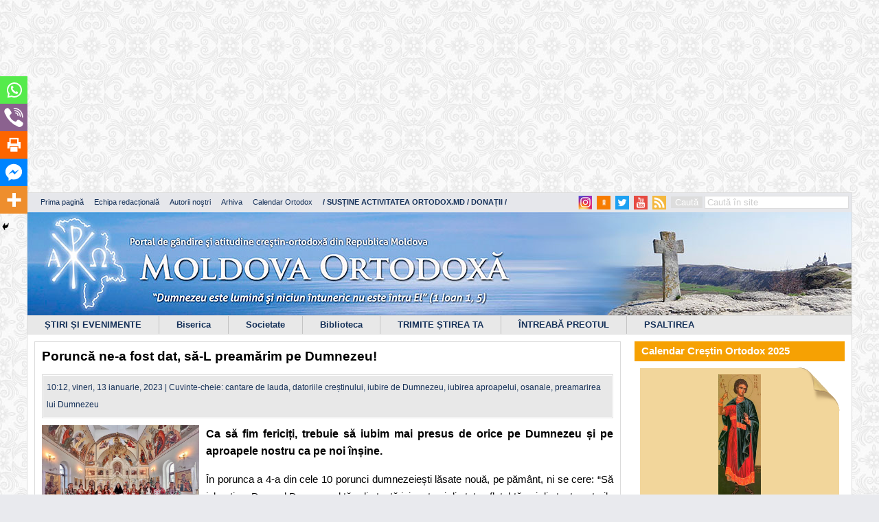

--- FILE ---
content_type: text/html; charset=UTF-8
request_url: https://ortodox.md/porunca-ne-a-fost-dat-sa-l-preamarim-pe-dumnezeu/
body_size: 40159
content:
<script async src="https://pagead2.googlesyndication.com/pagead/js/adsbygoogle.js?client=ca-pub-2336783233151186"
     crossorigin="anonymous"></script>
<!-- mare de tot -->
<ins class="adsbygoogle"
     style="display:inline-block;width:1190px;height:280px"
     data-ad-client="ca-pub-2336783233151186"
     data-ad-slot="3388667020"></ins>
<script>
     (adsbygoogle = window.adsbygoogle || []).push({});
</script>

<!DOCTYPE html>
<html>
<head>

	<meta charset="UTF-8">
	<title>Poruncă ne-a fost dat, să-L preamărim pe Dumnezeu! - Portalul &quot;Moldova Ortodoxă&quot;		 | 		Portalul &quot;Moldova Ortodoxă&quot;	</title>

	<meta http-equiv="X-UA-Compatible" content="IE=edge" />
	<meta property="fb:admins" content="{716303228}"/>
	<meta property="fb:app_id" content="{164182317056085}"/>


	<script type="text/javascript">
		var _gaq = _gaq || [];
		_gaq.push(['_setAccount', 'UA-36264749-1']);
		_gaq.push(['_trackPageview']);
		(function() {
			var ga = document.createElement('script'); ga.type = 'text/javascript'; ga.async = true;
			ga.src = ('https:' == document.location.protocol ? 'https://ssl' : 'http://www') + '.google-analytics.com/ga.js';
			var s = document.getElementsByTagName('script')[0]; s.parentNode.insertBefore(ga, s);
		})();
	</script>
	<link rel="alternate" type="application/rss+xml" title="RSS 2.0" href="https://ortodox.md/feed" />
	<link rel="alternate" type="text/xml" title="RSS .92" href="https://ortodox.md/feed/rss/" />
	<link rel="alternate" type="application/atom+xml" title="Atom 0.3" href="https://ortodox.md/feed/atom/" />
	<link rel="pingback" href="https://ortodox.md/xmlrpc.php" />

<!--	<div id="fb-root"></div>
	<script>(function(d, s, id) {
			var js, fjs = d.getElementsByTagName(s)[0];
			if (d.getElementById(id)) return;
			js = d.createElement(s); js.id = id;
			js.src = "//connect.facebook.net/ro_RO/all.js#xfbml=1&appId=189950394518334";
			fjs.parentNode.insertBefore(js, fjs);
		}(document, 'script', 'facebook-jssdk'));</script>-->

	<meta name='robots' content='index, follow, max-image-preview:large, max-snippet:-1, max-video-preview:-1' />

	<!-- This site is optimized with the Yoast SEO plugin v26.5 - https://yoast.com/wordpress/plugins/seo/ -->
	<link rel="canonical" href="https://ortodox.md/porunca-ne-a-fost-dat-sa-l-preamarim-pe-dumnezeu/" />
	<meta property="og:locale" content="ro_RO" />
	<meta property="og:type" content="article" />
	<meta property="og:title" content="Poruncă ne-a fost dat, să-L preamărim pe Dumnezeu! - Portalul &quot;Moldova Ortodoxă&quot;" />
	<meta property="og:description" content="Ca să fim fericiți, trebuie să iubim mai presus de orice pe Dumnezeu și pe aproapele nostru ca pe noi înșine. În porunca a 4-a din cele 10 porunci dumnezeiești..." />
	<meta property="og:url" content="https://ortodox.md/porunca-ne-a-fost-dat-sa-l-preamarim-pe-dumnezeu/" />
	<meta property="og:site_name" content="Portalul &quot;Moldova Ortodoxă&quot;" />
	<meta property="article:publisher" content="https://www.facebook.com/ortodox.md" />
	<meta property="article:published_time" content="2023-01-13T08:12:09+00:00" />
	<meta property="article:modified_time" content="2023-03-01T08:09:55+00:00" />
	<meta property="og:image" content="https://ortodox.md/wp-content/uploads/2023/01/8AC85CB3-BCA3-416A-AE20-9B6E8A8ADDE4.jpeg" />
	<meta property="og:image:width" content="2048" />
	<meta property="og:image:height" content="1432" />
	<meta property="og:image:type" content="image/jpeg" />
	<meta name="author" content="Magdalena Munteanu" />
	<meta name="twitter:card" content="summary_large_image" />
	<meta name="twitter:label1" content="Scris de" />
	<meta name="twitter:data1" content="Magdalena Munteanu" />
	<meta name="twitter:label2" content="Timp estimat pentru citire" />
	<meta name="twitter:data2" content="2 minute" />
	<script type="application/ld+json" class="yoast-schema-graph">{"@context":"https://schema.org","@graph":[{"@type":"Article","@id":"https://ortodox.md/porunca-ne-a-fost-dat-sa-l-preamarim-pe-dumnezeu/#article","isPartOf":{"@id":"https://ortodox.md/porunca-ne-a-fost-dat-sa-l-preamarim-pe-dumnezeu/"},"author":{"name":"Magdalena Munteanu","@id":"https://ortodox.md/#/schema/person/fb21e813e928037676f98c1cfb64bfde"},"headline":"Poruncă ne-a fost dat, să-L preamărim pe Dumnezeu!","datePublished":"2023-01-13T08:12:09+00:00","dateModified":"2023-03-01T08:09:55+00:00","mainEntityOfPage":{"@id":"https://ortodox.md/porunca-ne-a-fost-dat-sa-l-preamarim-pe-dumnezeu/"},"wordCount":200,"commentCount":0,"publisher":{"@id":"https://ortodox.md/#organization"},"image":{"@id":"https://ortodox.md/porunca-ne-a-fost-dat-sa-l-preamarim-pe-dumnezeu/#primaryimage"},"thumbnailUrl":"https://ortodox.md/wp-content/uploads/2023/01/8AC85CB3-BCA3-416A-AE20-9B6E8A8ADDE4.jpeg","keywords":["cantare de lauda","datoriile creștinului","iubire de Dumnezeu","iubirea aproapelui","osanale","preamarirea lui Dumnezeu"],"articleSection":["Blogger"],"inLanguage":"ro-RO","potentialAction":[{"@type":"CommentAction","name":"Comment","target":["https://ortodox.md/porunca-ne-a-fost-dat-sa-l-preamarim-pe-dumnezeu/#respond"]}]},{"@type":"WebPage","@id":"https://ortodox.md/porunca-ne-a-fost-dat-sa-l-preamarim-pe-dumnezeu/","url":"https://ortodox.md/porunca-ne-a-fost-dat-sa-l-preamarim-pe-dumnezeu/","name":"Poruncă ne-a fost dat, să-L preamărim pe Dumnezeu! - Portalul &quot;Moldova Ortodoxă&quot;","isPartOf":{"@id":"https://ortodox.md/#website"},"primaryImageOfPage":{"@id":"https://ortodox.md/porunca-ne-a-fost-dat-sa-l-preamarim-pe-dumnezeu/#primaryimage"},"image":{"@id":"https://ortodox.md/porunca-ne-a-fost-dat-sa-l-preamarim-pe-dumnezeu/#primaryimage"},"thumbnailUrl":"https://ortodox.md/wp-content/uploads/2023/01/8AC85CB3-BCA3-416A-AE20-9B6E8A8ADDE4.jpeg","datePublished":"2023-01-13T08:12:09+00:00","dateModified":"2023-03-01T08:09:55+00:00","breadcrumb":{"@id":"https://ortodox.md/porunca-ne-a-fost-dat-sa-l-preamarim-pe-dumnezeu/#breadcrumb"},"inLanguage":"ro-RO","potentialAction":[{"@type":"ReadAction","target":["https://ortodox.md/porunca-ne-a-fost-dat-sa-l-preamarim-pe-dumnezeu/"]}]},{"@type":"ImageObject","inLanguage":"ro-RO","@id":"https://ortodox.md/porunca-ne-a-fost-dat-sa-l-preamarim-pe-dumnezeu/#primaryimage","url":"https://ortodox.md/wp-content/uploads/2023/01/8AC85CB3-BCA3-416A-AE20-9B6E8A8ADDE4.jpeg","contentUrl":"https://ortodox.md/wp-content/uploads/2023/01/8AC85CB3-BCA3-416A-AE20-9B6E8A8ADDE4.jpeg","width":2048,"height":1432},{"@type":"BreadcrumbList","@id":"https://ortodox.md/porunca-ne-a-fost-dat-sa-l-preamarim-pe-dumnezeu/#breadcrumb","itemListElement":[{"@type":"ListItem","position":1,"name":"Prima pagină","item":"https://ortodox.md/"},{"@type":"ListItem","position":2,"name":"Poruncă ne-a fost dat, să-L preamărim pe Dumnezeu!"}]},{"@type":"WebSite","@id":"https://ortodox.md/#website","url":"https://ortodox.md/","name":"Portalul \"Moldova Ortodoxă\"","description":"Portal de gândire şi atitudine creştin-ortodoxă din Republica Moldova","publisher":{"@id":"https://ortodox.md/#organization"},"potentialAction":[{"@type":"SearchAction","target":{"@type":"EntryPoint","urlTemplate":"https://ortodox.md/?s={search_term_string}"},"query-input":{"@type":"PropertyValueSpecification","valueRequired":true,"valueName":"search_term_string"}}],"inLanguage":"ro-RO"},{"@type":"Organization","@id":"https://ortodox.md/#organization","name":"Portalul \"Moldova Ortodoxă\"","url":"https://ortodox.md/","logo":{"@type":"ImageObject","inLanguage":"ro-RO","@id":"https://ortodox.md/#/schema/logo/image/","url":"https://ortodox.md/wp-content/uploads/2025/11/photo_2025-11-14_19-19-41.jpg","contentUrl":"https://ortodox.md/wp-content/uploads/2025/11/photo_2025-11-14_19-19-41.jpg","width":500,"height":500,"caption":"Portalul \"Moldova Ortodoxă\""},"image":{"@id":"https://ortodox.md/#/schema/logo/image/"},"sameAs":["https://www.facebook.com/ortodox.md"]},{"@type":"Person","@id":"https://ortodox.md/#/schema/person/fb21e813e928037676f98c1cfb64bfde","name":"Magdalena Munteanu","description":"Licenţiată în Comunicare Publică. Masterandă anul I la programul de masterat Studii filologice şi spiritualitate creştină în cadrul Facultăţii de Litere, USM.","url":"https://ortodox.md/author/magdalenam/"}]}</script>
	<!-- / Yoast SEO plugin. -->


<link rel="alternate" type="application/rss+xml" title="Flux comentarii Portalul &quot;Moldova Ortodoxă&quot; &raquo; Poruncă ne-a fost dat, să-L preamărim pe Dumnezeu!" href="https://ortodox.md/porunca-ne-a-fost-dat-sa-l-preamarim-pe-dumnezeu/feed/" />
<link rel="alternate" title="oEmbed (JSON)" type="application/json+oembed" href="https://ortodox.md/wp-json/oembed/1.0/embed?url=https%3A%2F%2Fortodox.md%2Fporunca-ne-a-fost-dat-sa-l-preamarim-pe-dumnezeu%2F" />
<link rel="alternate" title="oEmbed (XML)" type="text/xml+oembed" href="https://ortodox.md/wp-json/oembed/1.0/embed?url=https%3A%2F%2Fortodox.md%2Fporunca-ne-a-fost-dat-sa-l-preamarim-pe-dumnezeu%2F&#038;format=xml" />
		
	<style id='wp-img-auto-sizes-contain-inline-css' type='text/css'>
img:is([sizes=auto i],[sizes^="auto," i]){contain-intrinsic-size:3000px 1500px}
/*# sourceURL=wp-img-auto-sizes-contain-inline-css */
</style>
<link rel='stylesheet' id='colorbox-theme2-css' href='https://ortodox.md/wp-content/plugins/jquery-lightbox-for-native-galleries/colorbox/theme2/colorbox.css?ver=1.3.14' type='text/css' media='screen' />
<link rel='stylesheet' id='xyz_cfm_short_code_style-css' href='https://ortodox.md/wp-content/plugins/contact-form-manager/css/xyz_cfm_shortcode_style.css?ver=6.9' type='text/css' media='all' />
<link rel='stylesheet' id='xyz_jquery_ui_style-css' href='https://ortodox.md/wp-content/plugins/contact-form-manager/css/jquery-ui.css?ver=6.9' type='text/css' media='all' />
<style id='wp-emoji-styles-inline-css' type='text/css'>

	img.wp-smiley, img.emoji {
		display: inline !important;
		border: none !important;
		box-shadow: none !important;
		height: 1em !important;
		width: 1em !important;
		margin: 0 0.07em !important;
		vertical-align: -0.1em !important;
		background: none !important;
		padding: 0 !important;
	}
/*# sourceURL=wp-emoji-styles-inline-css */
</style>
<link rel='stylesheet' id='wp-block-library-css' href='https://ortodox.md/wp-includes/css/dist/block-library/style.min.css?ver=6.9' type='text/css' media='all' />
<style id='global-styles-inline-css' type='text/css'>
:root{--wp--preset--aspect-ratio--square: 1;--wp--preset--aspect-ratio--4-3: 4/3;--wp--preset--aspect-ratio--3-4: 3/4;--wp--preset--aspect-ratio--3-2: 3/2;--wp--preset--aspect-ratio--2-3: 2/3;--wp--preset--aspect-ratio--16-9: 16/9;--wp--preset--aspect-ratio--9-16: 9/16;--wp--preset--color--black: #000000;--wp--preset--color--cyan-bluish-gray: #abb8c3;--wp--preset--color--white: #ffffff;--wp--preset--color--pale-pink: #f78da7;--wp--preset--color--vivid-red: #cf2e2e;--wp--preset--color--luminous-vivid-orange: #ff6900;--wp--preset--color--luminous-vivid-amber: #fcb900;--wp--preset--color--light-green-cyan: #7bdcb5;--wp--preset--color--vivid-green-cyan: #00d084;--wp--preset--color--pale-cyan-blue: #8ed1fc;--wp--preset--color--vivid-cyan-blue: #0693e3;--wp--preset--color--vivid-purple: #9b51e0;--wp--preset--gradient--vivid-cyan-blue-to-vivid-purple: linear-gradient(135deg,rgb(6,147,227) 0%,rgb(155,81,224) 100%);--wp--preset--gradient--light-green-cyan-to-vivid-green-cyan: linear-gradient(135deg,rgb(122,220,180) 0%,rgb(0,208,130) 100%);--wp--preset--gradient--luminous-vivid-amber-to-luminous-vivid-orange: linear-gradient(135deg,rgb(252,185,0) 0%,rgb(255,105,0) 100%);--wp--preset--gradient--luminous-vivid-orange-to-vivid-red: linear-gradient(135deg,rgb(255,105,0) 0%,rgb(207,46,46) 100%);--wp--preset--gradient--very-light-gray-to-cyan-bluish-gray: linear-gradient(135deg,rgb(238,238,238) 0%,rgb(169,184,195) 100%);--wp--preset--gradient--cool-to-warm-spectrum: linear-gradient(135deg,rgb(74,234,220) 0%,rgb(151,120,209) 20%,rgb(207,42,186) 40%,rgb(238,44,130) 60%,rgb(251,105,98) 80%,rgb(254,248,76) 100%);--wp--preset--gradient--blush-light-purple: linear-gradient(135deg,rgb(255,206,236) 0%,rgb(152,150,240) 100%);--wp--preset--gradient--blush-bordeaux: linear-gradient(135deg,rgb(254,205,165) 0%,rgb(254,45,45) 50%,rgb(107,0,62) 100%);--wp--preset--gradient--luminous-dusk: linear-gradient(135deg,rgb(255,203,112) 0%,rgb(199,81,192) 50%,rgb(65,88,208) 100%);--wp--preset--gradient--pale-ocean: linear-gradient(135deg,rgb(255,245,203) 0%,rgb(182,227,212) 50%,rgb(51,167,181) 100%);--wp--preset--gradient--electric-grass: linear-gradient(135deg,rgb(202,248,128) 0%,rgb(113,206,126) 100%);--wp--preset--gradient--midnight: linear-gradient(135deg,rgb(2,3,129) 0%,rgb(40,116,252) 100%);--wp--preset--font-size--small: 13px;--wp--preset--font-size--medium: 20px;--wp--preset--font-size--large: 36px;--wp--preset--font-size--x-large: 42px;--wp--preset--spacing--20: 0.44rem;--wp--preset--spacing--30: 0.67rem;--wp--preset--spacing--40: 1rem;--wp--preset--spacing--50: 1.5rem;--wp--preset--spacing--60: 2.25rem;--wp--preset--spacing--70: 3.38rem;--wp--preset--spacing--80: 5.06rem;--wp--preset--shadow--natural: 6px 6px 9px rgba(0, 0, 0, 0.2);--wp--preset--shadow--deep: 12px 12px 50px rgba(0, 0, 0, 0.4);--wp--preset--shadow--sharp: 6px 6px 0px rgba(0, 0, 0, 0.2);--wp--preset--shadow--outlined: 6px 6px 0px -3px rgb(255, 255, 255), 6px 6px rgb(0, 0, 0);--wp--preset--shadow--crisp: 6px 6px 0px rgb(0, 0, 0);}:where(.is-layout-flex){gap: 0.5em;}:where(.is-layout-grid){gap: 0.5em;}body .is-layout-flex{display: flex;}.is-layout-flex{flex-wrap: wrap;align-items: center;}.is-layout-flex > :is(*, div){margin: 0;}body .is-layout-grid{display: grid;}.is-layout-grid > :is(*, div){margin: 0;}:where(.wp-block-columns.is-layout-flex){gap: 2em;}:where(.wp-block-columns.is-layout-grid){gap: 2em;}:where(.wp-block-post-template.is-layout-flex){gap: 1.25em;}:where(.wp-block-post-template.is-layout-grid){gap: 1.25em;}.has-black-color{color: var(--wp--preset--color--black) !important;}.has-cyan-bluish-gray-color{color: var(--wp--preset--color--cyan-bluish-gray) !important;}.has-white-color{color: var(--wp--preset--color--white) !important;}.has-pale-pink-color{color: var(--wp--preset--color--pale-pink) !important;}.has-vivid-red-color{color: var(--wp--preset--color--vivid-red) !important;}.has-luminous-vivid-orange-color{color: var(--wp--preset--color--luminous-vivid-orange) !important;}.has-luminous-vivid-amber-color{color: var(--wp--preset--color--luminous-vivid-amber) !important;}.has-light-green-cyan-color{color: var(--wp--preset--color--light-green-cyan) !important;}.has-vivid-green-cyan-color{color: var(--wp--preset--color--vivid-green-cyan) !important;}.has-pale-cyan-blue-color{color: var(--wp--preset--color--pale-cyan-blue) !important;}.has-vivid-cyan-blue-color{color: var(--wp--preset--color--vivid-cyan-blue) !important;}.has-vivid-purple-color{color: var(--wp--preset--color--vivid-purple) !important;}.has-black-background-color{background-color: var(--wp--preset--color--black) !important;}.has-cyan-bluish-gray-background-color{background-color: var(--wp--preset--color--cyan-bluish-gray) !important;}.has-white-background-color{background-color: var(--wp--preset--color--white) !important;}.has-pale-pink-background-color{background-color: var(--wp--preset--color--pale-pink) !important;}.has-vivid-red-background-color{background-color: var(--wp--preset--color--vivid-red) !important;}.has-luminous-vivid-orange-background-color{background-color: var(--wp--preset--color--luminous-vivid-orange) !important;}.has-luminous-vivid-amber-background-color{background-color: var(--wp--preset--color--luminous-vivid-amber) !important;}.has-light-green-cyan-background-color{background-color: var(--wp--preset--color--light-green-cyan) !important;}.has-vivid-green-cyan-background-color{background-color: var(--wp--preset--color--vivid-green-cyan) !important;}.has-pale-cyan-blue-background-color{background-color: var(--wp--preset--color--pale-cyan-blue) !important;}.has-vivid-cyan-blue-background-color{background-color: var(--wp--preset--color--vivid-cyan-blue) !important;}.has-vivid-purple-background-color{background-color: var(--wp--preset--color--vivid-purple) !important;}.has-black-border-color{border-color: var(--wp--preset--color--black) !important;}.has-cyan-bluish-gray-border-color{border-color: var(--wp--preset--color--cyan-bluish-gray) !important;}.has-white-border-color{border-color: var(--wp--preset--color--white) !important;}.has-pale-pink-border-color{border-color: var(--wp--preset--color--pale-pink) !important;}.has-vivid-red-border-color{border-color: var(--wp--preset--color--vivid-red) !important;}.has-luminous-vivid-orange-border-color{border-color: var(--wp--preset--color--luminous-vivid-orange) !important;}.has-luminous-vivid-amber-border-color{border-color: var(--wp--preset--color--luminous-vivid-amber) !important;}.has-light-green-cyan-border-color{border-color: var(--wp--preset--color--light-green-cyan) !important;}.has-vivid-green-cyan-border-color{border-color: var(--wp--preset--color--vivid-green-cyan) !important;}.has-pale-cyan-blue-border-color{border-color: var(--wp--preset--color--pale-cyan-blue) !important;}.has-vivid-cyan-blue-border-color{border-color: var(--wp--preset--color--vivid-cyan-blue) !important;}.has-vivid-purple-border-color{border-color: var(--wp--preset--color--vivid-purple) !important;}.has-vivid-cyan-blue-to-vivid-purple-gradient-background{background: var(--wp--preset--gradient--vivid-cyan-blue-to-vivid-purple) !important;}.has-light-green-cyan-to-vivid-green-cyan-gradient-background{background: var(--wp--preset--gradient--light-green-cyan-to-vivid-green-cyan) !important;}.has-luminous-vivid-amber-to-luminous-vivid-orange-gradient-background{background: var(--wp--preset--gradient--luminous-vivid-amber-to-luminous-vivid-orange) !important;}.has-luminous-vivid-orange-to-vivid-red-gradient-background{background: var(--wp--preset--gradient--luminous-vivid-orange-to-vivid-red) !important;}.has-very-light-gray-to-cyan-bluish-gray-gradient-background{background: var(--wp--preset--gradient--very-light-gray-to-cyan-bluish-gray) !important;}.has-cool-to-warm-spectrum-gradient-background{background: var(--wp--preset--gradient--cool-to-warm-spectrum) !important;}.has-blush-light-purple-gradient-background{background: var(--wp--preset--gradient--blush-light-purple) !important;}.has-blush-bordeaux-gradient-background{background: var(--wp--preset--gradient--blush-bordeaux) !important;}.has-luminous-dusk-gradient-background{background: var(--wp--preset--gradient--luminous-dusk) !important;}.has-pale-ocean-gradient-background{background: var(--wp--preset--gradient--pale-ocean) !important;}.has-electric-grass-gradient-background{background: var(--wp--preset--gradient--electric-grass) !important;}.has-midnight-gradient-background{background: var(--wp--preset--gradient--midnight) !important;}.has-small-font-size{font-size: var(--wp--preset--font-size--small) !important;}.has-medium-font-size{font-size: var(--wp--preset--font-size--medium) !important;}.has-large-font-size{font-size: var(--wp--preset--font-size--large) !important;}.has-x-large-font-size{font-size: var(--wp--preset--font-size--x-large) !important;}
/*# sourceURL=global-styles-inline-css */
</style>

<style id='classic-theme-styles-inline-css' type='text/css'>
/*! This file is auto-generated */
.wp-block-button__link{color:#fff;background-color:#32373c;border-radius:9999px;box-shadow:none;text-decoration:none;padding:calc(.667em + 2px) calc(1.333em + 2px);font-size:1.125em}.wp-block-file__button{background:#32373c;color:#fff;text-decoration:none}
/*# sourceURL=/wp-includes/css/classic-themes.min.css */
</style>
<link rel='stylesheet' id='social_likes_style_classic-css' href='https://ortodox.md/wp-content/plugins/wp-social-likes/css/social-likes_classic.css?ver=6.9' type='text/css' media='all' />
<link rel='stylesheet' id='style-css' href='https://ortodox.md/wp-content/themes/ortodox/style.css?ver=6.9' type='text/css' media='all' />
<link rel='stylesheet' id='jplayer.blue.monday.css-css' href='https://ortodox.md/wp-content/themes/ortodox/jplayer.blue.monday.css?ver=6.9' type='text/css' media='all' />
<link rel='stylesheet' id='buttons-css' href='https://ortodox.md/wp-includes/css/buttons.min.css?ver=6.9' type='text/css' media='all' />
<link rel='stylesheet' id='dashicons-css' href='https://ortodox.md/wp-includes/css/dashicons.min.css?ver=6.9' type='text/css' media='all' />
<link rel='stylesheet' id='mediaelement-css' href='https://ortodox.md/wp-includes/js/mediaelement/mediaelementplayer-legacy.min.css?ver=4.2.17' type='text/css' media='all' />
<link rel='stylesheet' id='wp-mediaelement-css' href='https://ortodox.md/wp-includes/js/mediaelement/wp-mediaelement.min.css?ver=6.9' type='text/css' media='all' />
<link rel='stylesheet' id='media-views-css' href='https://ortodox.md/wp-includes/css/media-views.min.css?ver=6.9' type='text/css' media='all' />
<link rel='stylesheet' id='imgareaselect-css' href='https://ortodox.md/wp-includes/js/imgareaselect/imgareaselect.css?ver=0.9.8' type='text/css' media='all' />
<link rel='stylesheet' id='fancybox-css' href='https://ortodox.md/wp-content/plugins/easy-fancybox/fancybox/1.5.4/jquery.fancybox.min.css?ver=6.9' type='text/css' media='screen' />
<style id='fancybox-inline-css' type='text/css'>
#fancybox-content{border-color:#ffffff;}#fancybox-title,#fancybox-title-float-main{color:#fff}
/*# sourceURL=fancybox-inline-css */
</style>
<link rel='stylesheet' id='heateor_sss_frontend_css-css' href='https://ortodox.md/wp-content/plugins/sassy-social-share/public/css/sassy-social-share-public.css?ver=3.3.79' type='text/css' media='all' />
<style id='heateor_sss_frontend_css-inline-css' type='text/css'>
.heateor_sss_button_instagram span.heateor_sss_svg,a.heateor_sss_instagram span.heateor_sss_svg{background:radial-gradient(circle at 30% 107%,#fdf497 0,#fdf497 5%,#fd5949 45%,#d6249f 60%,#285aeb 90%)}.heateor_sss_horizontal_sharing .heateor_sss_svg,.heateor_sss_standard_follow_icons_container .heateor_sss_svg{color:#fff;border-width:0px;border-style:solid;border-color:transparent}.heateor_sss_horizontal_sharing .heateorSssTCBackground{color:#666}.heateor_sss_horizontal_sharing span.heateor_sss_svg:hover,.heateor_sss_standard_follow_icons_container span.heateor_sss_svg:hover{border-color:transparent;}.heateor_sss_vertical_sharing span.heateor_sss_svg,.heateor_sss_floating_follow_icons_container span.heateor_sss_svg{color:#fff;border-width:0px;border-style:solid;border-color:transparent;}.heateor_sss_vertical_sharing .heateorSssTCBackground{color:#666;}.heateor_sss_vertical_sharing span.heateor_sss_svg:hover,.heateor_sss_floating_follow_icons_container span.heateor_sss_svg:hover{border-color:transparent;}div.heateor_sss_horizontal_sharing .heateor_sss_square_count{display: block}@media screen and (max-width:783px) {.heateor_sss_vertical_sharing{display:none!important}}div.heateor_sss_mobile_footer{display:none;}@media screen and (max-width:783px){div.heateor_sss_bottom_sharing .heateorSssTCBackground{background-color:white}div.heateor_sss_bottom_sharing{width:100%!important;left:0!important;}div.heateor_sss_bottom_sharing a{width:20% !important;}div.heateor_sss_bottom_sharing .heateor_sss_svg{width: 100% !important;}div.heateor_sss_bottom_sharing div.heateorSssTotalShareCount{font-size:1em!important;line-height:28px!important}div.heateor_sss_bottom_sharing div.heateorSssTotalShareText{font-size:.7em!important;line-height:0px!important}div.heateor_sss_mobile_footer{display:block;height:40px;}.heateor_sss_bottom_sharing{padding:0!important;display:block!important;width:auto!important;bottom:-2px!important;top: auto!important;}.heateor_sss_bottom_sharing .heateor_sss_square_count{line-height:inherit;}.heateor_sss_bottom_sharing .heateorSssSharingArrow{display:none;}.heateor_sss_bottom_sharing .heateorSssTCBackground{margin-right:1.1em!important}}
/*# sourceURL=heateor_sss_frontend_css-inline-css */
</style>
<link rel='stylesheet' id='wp-paginate-css' href='https://ortodox.md/wp-content/plugins/wp-paginate/css/wp-paginate.css?ver=2.2.4' type='text/css' media='screen' />
<script type="text/javascript" src="https://ortodox.md/wp-includes/js/jquery/jquery.min.js?ver=3.7.1" id="jquery-core-js"></script>
<script type="text/javascript" src="https://ortodox.md/wp-includes/js/jquery/jquery-migrate.min.js?ver=3.4.1" id="jquery-migrate-js"></script>
<script type="text/javascript" src="https://ortodox.md/wp-content/plugins/jquery-lightbox-for-native-galleries/colorbox/jquery.colorbox-min.js?ver=1.3.14" id="colorbox-js"></script>
<script type="text/javascript" src="https://ortodox.md/wp-content/plugins/wp-social-likes/js/social-likes.min.js?ver=6.9" id="social_likes_library-js"></script>
<script type="text/javascript" id="utils-js-extra">
/* <![CDATA[ */
var userSettings = {"url":"/","uid":"0","time":"1765535357","secure":"1"};
//# sourceURL=utils-js-extra
/* ]]> */
</script>
<script type="text/javascript" src="https://ortodox.md/wp-includes/js/utils.min.js?ver=6.9" id="utils-js"></script>
<script type="text/javascript" src="https://ortodox.md/wp-includes/js/plupload/moxie.min.js?ver=1.3.5.1" id="moxiejs-js"></script>
<script type="text/javascript" src="https://ortodox.md/wp-includes/js/plupload/plupload.min.js?ver=2.1.9" id="plupload-js"></script>
<script type="text/javascript" src="https://ortodox.md/wp-content/themes/ortodox/js/main.js?ver=6.9" id="main.js-js"></script>
<script type="text/javascript" src="https://ortodox.md/wp-content/themes/ortodox/js/html5.js?ver=6.9" id="html5.js-js"></script>
<script type="text/javascript" src="https://ortodox.md/wp-content/themes/ortodox/js/jquery.jplayer.min.js?ver=6.9" id="jquery.jplayer.min.js-js"></script>
<link rel="https://api.w.org/" href="https://ortodox.md/wp-json/" /><link rel="alternate" title="JSON" type="application/json" href="https://ortodox.md/wp-json/wp/v2/posts/231495" /><link rel='shortlink' href='https://ortodox.md/?p=231495' />

<!-- This site is using AdRotate v5.17.1 to display their advertisements - https://ajdg.solutions/ -->
<!-- AdRotate CSS -->
<style type="text/css" media="screen">
	.g { margin:0px; padding:0px; overflow:hidden; line-height:1; zoom:1; }
	.g img { height:auto; }
	.g-col { position:relative; float:left; }
	.g-col:first-child { margin-left: 0; }
	.g-col:last-child { margin-right: 0; }
	.g-1 { margin:1px 1px 1px 1px; }
	.g-2 { margin:1px 1px 1px 1px; }
	@media only screen and (max-width: 480px) {
		.g-col, .g-dyn, .g-single { width:100%; margin-left:0; margin-right:0; }
	}
</style>
<!-- /AdRotate CSS -->

<meta name="tec-api-version" content="v1"><meta name="tec-api-origin" content="https://ortodox.md"><link rel="alternate" href="https://ortodox.md/wp-json/tribe/events/v1/" /><!-- jQuery Lightbox For Native Galleries v3.2.2 | http://www.viper007bond.com/wordpress-plugins/jquery-lightbox-for-native-galleries/ -->
<script type="text/javascript">
// <![CDATA[
	jQuery(document).ready(function($){
		$(".gallery").each(function(index, obj){
			var galleryid = Math.floor(Math.random()*10000);
			$(obj).find("a").colorbox({rel:galleryid, maxWidth:"95%", maxHeight:"95%"});
		});
		$("a.lightbox").colorbox({maxWidth:"95%", maxHeight:"95%"});
	});
// ]]>
</script>
        <script>

      window.OneSignalDeferred = window.OneSignalDeferred || [];

      OneSignalDeferred.push(function(OneSignal) {
        var oneSignal_options = {};
        window._oneSignalInitOptions = oneSignal_options;

        oneSignal_options['serviceWorkerParam'] = { scope: '/' };
oneSignal_options['serviceWorkerPath'] = 'OneSignalSDKWorker.js.php';

        OneSignal.Notifications.setDefaultUrl("https://ortodox.md");

        oneSignal_options['wordpress'] = true;
oneSignal_options['appId'] = '8d97ed5d-263a-4b5a-aead-0059ef5dac0f';
oneSignal_options['allowLocalhostAsSecureOrigin'] = true;
oneSignal_options['httpPermissionRequest'] = { };
oneSignal_options['httpPermissionRequest']['enable'] = true;
oneSignal_options['welcomeNotification'] = { };
oneSignal_options['welcomeNotification']['title'] = "Moldova Ortodoxă";
oneSignal_options['welcomeNotification']['message'] = "Vă mulțumim pentru abonare!";
oneSignal_options['welcomeNotification']['url'] = "https://ortodox.md";
oneSignal_options['subdomainName'] = "ortodox-md";
oneSignal_options['safari_web_id'] = "web.onesignal.auto.42873e37-42b9-4e5d-9423-af83e9e44ff4";
oneSignal_options['promptOptions'] = { };
oneSignal_options['promptOptions']['actionMessage'] = "Doriți să primiți notificări de la acest site?";
oneSignal_options['promptOptions']['exampleNotificationTitleDesktop'] = "Acesta este un exemplu de notificare";
oneSignal_options['promptOptions']['exampleNotificationMessageDesktop'] = "notificările vor apărea pe dektop";
oneSignal_options['promptOptions']['exampleNotificationTitleMobile'] = "Exemplu de notificare";
oneSignal_options['promptOptions']['exampleNotificationMessageMobile'] = "notificările vor apărea pe dispozitivul dumneavoastră";
oneSignal_options['promptOptions']['exampleNotificationCaption'] = "(Vă puteți dezabona în orice moment)";
oneSignal_options['promptOptions']['acceptButtonText'] = "Vreau!";
oneSignal_options['promptOptions']['cancelButtonText'] = "Nu vreau!";
oneSignal_options['promptOptions']['siteName'] = "Moldova Ortodoxă";
oneSignal_options['promptOptions']['autoAcceptTitle'] = "Vă rugăm să confirmați:";
oneSignal_options['notifyButton'] = { };
oneSignal_options['notifyButton']['enable'] = true;
oneSignal_options['notifyButton']['position'] = 'bottom-right';
oneSignal_options['notifyButton']['theme'] = 'default';
oneSignal_options['notifyButton']['size'] = 'medium';
oneSignal_options['notifyButton']['showCredit'] = true;
oneSignal_options['notifyButton']['text'] = {};
oneSignal_options['notifyButton']['text']['tip.state.unsubscribed'] = 'Abonare la notificări';
oneSignal_options['notifyButton']['text']['tip.state.subscribed'] = 'V-ați abonat la notificări';
oneSignal_options['notifyButton']['text']['tip.state.blocked'] = 'Ați blocat notificările';
oneSignal_options['notifyButton']['text']['message.action.subscribed'] = 'Vă mulțumim pentru abonare!';
oneSignal_options['notifyButton']['text']['message.action.resubscribed'] = 'V-ați abonat din nou la notificări';
oneSignal_options['notifyButton']['text']['message.action.unsubscribed'] = 'Nu veți mai primi notificări';
oneSignal_options['notifyButton']['text']['dialog.main.title'] = 'Gestionați notificările';
oneSignal_options['notifyButton']['text']['dialog.blocked.title'] = 'Deblocați notificările';
oneSignal_options['notifyButton']['text']['dialog.blocked.message'] = 'Urmăriți aceste instrucțiuni pentru a permite abonarea:';
              OneSignal.init(window._oneSignalInitOptions);
              OneSignal.Slidedown.promptPush()      });

      function documentInitOneSignal() {
        var oneSignal_elements = document.getElementsByClassName("OneSignal-prompt");

        var oneSignalLinkClickHandler = function(event) { OneSignal.Notifications.requestPermission(); event.preventDefault(); };        for(var i = 0; i < oneSignal_elements.length; i++)
          oneSignal_elements[i].addEventListener('click', oneSignalLinkClickHandler, false);
      }

      if (document.readyState === 'complete') {
           documentInitOneSignal();
      }
      else {
           window.addEventListener("load", function(event){
               documentInitOneSignal();
          });
      }
    </script>
		<style type="text/css" id="wp-custom-css">
			.tribe-events .tribe-events-calendar-list__event-featured-image{
	display: block;
  	max-height: 250px;
  	text-align: center;
  	margin: 0 auto;
}
		</style>
		<!--<script type="text/javascript" src="/js/jquery.js"></script>
	<script type="text/javascript" src="/js/jquery-1.7.1.min.js"></script>
	<script type="text/javascript" src="/js/jquery-ui-1.8.17.custom.min.js"></script>-->
</head>
<body>
<div id="wrap">

  
	<div id="top-panel">
		<ul>
			<li><a href='/'>Prima pagină</a></li>
			<li><a href='/contacte'>Echipa redacțională</a></li>
			<li><a href='/autorii'>Autorii noştri</a></li>
			<li><a href='/arhiva'>Arhiva</a></li>
			<li><a href='https://ortodox.md/calendar-crestin-ortodox/'>Calendar Ortodox</a></li>
			<li><a href='https://ortodox.md/donatii/'><b>/ SUSȚINE ACTIVITATEA ORTODOX.MD / DONAȚII /</b></a></li>
		</ul>

		<div class='search'>
			<form method="get" id="searchform" action="https://ortodox.md/">
				<div>
					<input type="submit" id="searchsubmit" value="Caută" class="btn" />
					<input type="text" size="put_a_size_here" name="s" id="s" value="Caută în site" onfocus="if(this.value==this.defaultValue)this.value='';" onblur="if(this.value=='')this.value=this.defaultValue;"/>
				</div>
			</form>
		</div>

		<a href="/feed" title="rss"><div id='rss'></div></a>
		<a href="https://www.youtube.com/channel/UCE3dQewO5HFKE5KyNNQUgiw" title="youtube"><div id='youtube_icon_menu'></div></a>
		<a href="https://twitter.com/ortodox_md" title="twitter"><div id='twitter_icon_menu'></div></a>
		<a href="https://ok.ru/moldovaortodoxa" title="odnoklassniki"><div id='odno_icon_menu'></div></a>
        <a href="https://www.instagram.com/moldovaortodoxa/" title="Instagram"><div id='insta_icon_menu'></div></a>
	</div>

	<header>
		<a href="/" id="header_image"><img src="https://ortodox.md/wp-content/themes/ortodox/images/header_ortodoxmd.jpg" alt="Header image" ></a>
		<div class="menu-header"><ul id="menu-top" class="menu"><li id="menu-item-78554" class="menu-item menu-item-type-custom menu-item-object-custom menu-item-has-children menu-item-78554"><a href="/category/articole/stiri/">ȘTIRI ȘI EVENIMENTE</a>
<ul class="sub-menu">
	<li id="menu-item-12210" class="menu-item menu-item-type-taxonomy menu-item-object-category menu-item-12210"><a href="https://ortodox.md/category/monitorizarea-presei/">Monitorizarea presei</a></li>
	<li id="menu-item-130" class="menu-item menu-item-type-taxonomy menu-item-object-category menu-item-130"><a href="https://ortodox.md/category/interviu/">Interviu</a></li>
	<li id="menu-item-301879" class="menu-item menu-item-type-taxonomy menu-item-object-category menu-item-301879"><a href="https://ortodox.md/category/media/reportaje/">Reportaje</a></li>
	<li id="menu-item-86366" class="menu-item menu-item-type-taxonomy menu-item-object-category menu-item-86366"><a href="https://ortodox.md/category/social/">Social</a></li>
	<li id="menu-item-86490" class="menu-item menu-item-type-taxonomy menu-item-object-category menu-item-86490"><a href="https://ortodox.md/category/diaspora/">Diaspora</a></li>
	<li id="menu-item-827" class="menu-item menu-item-type-taxonomy menu-item-object-category menu-item-827"><a href="https://ortodox.md/category/articole/biserica/pelerinaje/">Pelerinaje / Locuri sfinte</a></li>
</ul>
</li>
<li id="menu-item-82" class="menu-item menu-item-type-taxonomy menu-item-object-category menu-item-has-children menu-item-82"><a href="https://ortodox.md/category/articole/biserica/">Biserica</a>
<ul class="sub-menu">
	<li id="menu-item-28406" class="menu-item menu-item-type-taxonomy menu-item-object-category menu-item-28406"><a href="https://ortodox.md/category/articole/biserica/primii-pasi-in-biserica/">Primii pași în biserică</a></li>
	<li id="menu-item-13396" class="menu-item menu-item-type-taxonomy menu-item-object-category menu-item-13396"><a href="https://ortodox.md/category/articole/cultura/ortodoxia-pentru-copii/">Ortodoxia pentru copii</a></li>
	<li id="menu-item-1261" class="menu-item menu-item-type-taxonomy menu-item-object-category menu-item-1261"><a href="https://ortodox.md/category/articole/biserica/sfintele-taine-ale-bisericii/">Sfintele Taine</a></li>
	<li id="menu-item-12213" class="menu-item menu-item-type-taxonomy menu-item-object-category menu-item-12213"><a href="https://ortodox.md/category/cateheza/">Cateheză și explicații</a></li>
	<li id="menu-item-1187" class="menu-item menu-item-type-taxonomy menu-item-object-category menu-item-1187"><a href="https://ortodox.md/category/articole/biblioteca/citate-si-cugetari/">Citate și cugetări</a></li>
	<li id="menu-item-17645" class="menu-item menu-item-type-taxonomy menu-item-object-category menu-item-17645"><a href="https://ortodox.md/category/icoane-ortodoxe-2/">Icoane Ortodoxe</a></li>
	<li id="menu-item-1481" class="menu-item menu-item-type-taxonomy menu-item-object-category menu-item-1481"><a href="https://ortodox.md/category/articole/biserica/apocalipsa/">Apocalipsa</a></li>
</ul>
</li>
<li id="menu-item-90" class="menu-item menu-item-type-taxonomy menu-item-object-category menu-item-has-children menu-item-90"><a href="https://ortodox.md/category/articole/societatea/">Societate</a>
<ul class="sub-menu">
	<li id="menu-item-86" class="menu-item menu-item-type-taxonomy menu-item-object-category menu-item-86"><a href="https://ortodox.md/category/articole/familia/">Familia</a></li>
	<li id="menu-item-91" class="menu-item menu-item-type-taxonomy menu-item-object-category menu-item-91"><a href="https://ortodox.md/category/articole/tineretul/">Tineretul</a></li>
	<li id="menu-item-2970" class="menu-item menu-item-type-taxonomy menu-item-object-category menu-item-2970"><a href="https://ortodox.md/category/articole/biserica/biserica-si-scoala/">Biserica și școala</a></li>
	<li id="menu-item-102641" class="menu-item menu-item-type-taxonomy menu-item-object-category menu-item-102641"><a href="https://ortodox.md/category/articole/biserica/credinta-si-stiinta/">Credința și știința</a></li>
	<li id="menu-item-711" class="menu-item menu-item-type-taxonomy menu-item-object-category menu-item-711"><a href="https://ortodox.md/category/articole/biserica/credinta-si-medicina/">Credinţa şi medicina</a></li>
	<li id="menu-item-308020" class="menu-item menu-item-type-taxonomy menu-item-object-category menu-item-308020"><a href="https://ortodox.md/category/educatie-alimentara/">Educație alimentară</a></li>
	<li id="menu-item-909" class="menu-item menu-item-type-taxonomy menu-item-object-category menu-item-909"><a href="https://ortodox.md/category/articole/cultura/pilde-si-povestiri/">Pilde și povestiri</a></li>
</ul>
</li>
<li id="menu-item-85" class="menu-item menu-item-type-taxonomy menu-item-object-category menu-item-has-children menu-item-85"><a href="https://ortodox.md/category/articole/biblioteca/">Biblioteca</a>
<ul class="sub-menu">
	<li id="menu-item-281183" class="menu-item menu-item-type-taxonomy menu-item-object-category menu-item-281183"><a href="https://ortodox.md/category/audiobook/">Audiobook</a></li>
	<li id="menu-item-875" class="menu-item menu-item-type-taxonomy menu-item-object-category menu-item-875"><a href="https://ortodox.md/category/vietile-sfintilor/acatiste/">Acatiste</a></li>
	<li id="menu-item-1512" class="menu-item menu-item-type-taxonomy menu-item-object-category menu-item-1512"><a href="https://ortodox.md/category/articole/biblioteca/paraclise/">Paraclise</a></li>
	<li id="menu-item-129748" class="menu-item menu-item-type-taxonomy menu-item-object-category menu-item-129748"><a href="https://ortodox.md/category/pravila/">Pravila creștinului ortodox</a></li>
	<li id="menu-item-128978" class="menu-item menu-item-type-taxonomy menu-item-object-category menu-item-128978"><a href="https://ortodox.md/category/cantari-ortodoxe/">Cântări Ortodoxe</a></li>
	<li id="menu-item-13171" class="menu-item menu-item-type-taxonomy menu-item-object-category menu-item-13171"><a href="https://ortodox.md/category/articole/cultura/poezie/">Poezie creştină</a></li>
	<li id="menu-item-1873" class="menu-item menu-item-type-taxonomy menu-item-object-category menu-item-1873"><a href="https://ortodox.md/category/articole/biblioteca/rugaciuni/">Rugăciuni</a></li>
	<li id="menu-item-609" class="menu-item menu-item-type-custom menu-item-object-custom menu-item-609"><a href="https://ortodox.md/category/articole/biblioteca/predici/">Predici</a></li>
	<li id="menu-item-1100" class="menu-item menu-item-type-taxonomy menu-item-object-category menu-item-1100"><a href="https://ortodox.md/category/vietile-sfintilor/">Vieţile Sfinţilor</a></li>
	<li id="menu-item-649" class="menu-item menu-item-type-taxonomy menu-item-object-category menu-item-649"><a href="https://ortodox.md/category/media/filme-ortodoxe/">Filme Ortodoxe</a></li>
	<li id="menu-item-4486" class="menu-item menu-item-type-taxonomy menu-item-object-category menu-item-4486"><a href="https://ortodox.md/category/articole/biblioteca/carti-ortodoxe/">DESCARCĂ CĂRȚI în format PDF şi WORD</a></li>
</ul>
</li>
<li id="menu-item-301877" class="menu-item menu-item-type-post_type menu-item-object-page menu-item-301877"><a href="https://ortodox.md/trimite-stirea-ta/">TRIMITE ȘTIREA TA</a></li>
<li id="menu-item-300472" class="menu-item menu-item-type-post_type menu-item-object-page menu-item-300472"><a href="https://ortodox.md/intreaba-preotul/">ÎNTREABĂ PREOTUL</a></li>
<li id="menu-item-310755" class="menu-item menu-item-type-taxonomy menu-item-object-category menu-item-310755"><a href="https://ortodox.md/category/sfanta-scriptura-biblia/psaltirea-lui-david/">PSALTIREA</a></li>
</ul></div>	</header>

<div id="content">
      <div id="main_section">

        <div class='post_content'>

                                        <h1 class='title'>Poruncă ne-a fost dat, să-L preamărim pe Dumnezeu!</h1>
                  <div class='viz'>
                      <p class="viz">
                        10:12, vineri, 13 ianuarie, 2023 |
                        Cuvinte-cheie: <a href="https://ortodox.md/tag/cantare-de-lauda/" rel="tag">cantare de lauda</a>, <a href="https://ortodox.md/tag/datoriile-crestinului/" rel="tag">datoriile creștinului</a>, <a href="https://ortodox.md/tag/iubire-de-dumnezeu/" rel="tag">iubire de Dumnezeu</a>, <a href="https://ortodox.md/tag/iubirea-aproapelui/" rel="tag">iubirea aproapelui</a>, <a href="https://ortodox.md/tag/osanale/" rel="tag">osanale</a>, <a href="https://ortodox.md/tag/preamarirea-lui-dumnezeu/" rel="tag">preamarirea lui Dumnezeu</a>                      </p>
                  </div>
            <a href="https://ortodox.md/wp-content/uploads/2023/01/8AC85CB3-BCA3-416A-AE20-9B6E8A8ADDE4.jpeg" class="fancybox" data-fancybox="gallery">
            <div class='thumbnail' data-fancybox-trigger><img width="229" height="160" src="https://ortodox.md/wp-content/uploads/2023/01/8AC85CB3-BCA3-416A-AE20-9B6E8A8ADDE4-229x160.jpeg" class="attachment-medium size-medium wp-post-image" alt="" decoding="async" srcset="https://ortodox.md/wp-content/uploads/2023/01/8AC85CB3-BCA3-416A-AE20-9B6E8A8ADDE4-229x160.jpeg 229w, https://ortodox.md/wp-content/uploads/2023/01/8AC85CB3-BCA3-416A-AE20-9B6E8A8ADDE4-501x350.jpeg 501w, https://ortodox.md/wp-content/uploads/2023/01/8AC85CB3-BCA3-416A-AE20-9B6E8A8ADDE4-768x537.jpeg 768w, https://ortodox.md/wp-content/uploads/2023/01/8AC85CB3-BCA3-416A-AE20-9B6E8A8ADDE4-1536x1074.jpeg 1536w, https://ortodox.md/wp-content/uploads/2023/01/8AC85CB3-BCA3-416A-AE20-9B6E8A8ADDE4.jpeg 2048w" sizes="(max-width: 229px) 100vw, 229px" /></div>
            </a>
              <p style="text-align: justify;" class="lead">Ca să fim fericiți, trebuie să iubim mai presus de orice pe Dumnezeu și pe aproapele nostru ca pe noi înșine.</p>
<p style="text-align: justify;">În porunca a 4-a din cele 10 porunci dumnezeiești lăsate nouă, pe pământ, ni se cere: “Să iubești pe Domnul Dumnezeul tău din toată inima ta și din tot sufletul tău și din toate puterile tale“.</p>
<p style="text-align: justify;">Aceasta este porunca cea mai mare a tuturor vremurilor, condițiilor și stărilor din lume. Aceasta-i cea mai mare și mai folositoare poruncă din toate cate ni le-a dat Dumnezeu, și care ni se cere imperios a o împlini.</p>
<p style="text-align: justify;">Așadar, datori suntem ca și creștini să-L preamărim pe Dumnezeu în cântări și osanale, în toată vremea.</p>
<p style="text-align: justify;">Poruncă ne-a fost dat, să-L preamărim pe Dumnezeul nostru, iar noi uităm că trebuie să împlinim poruncile Lui cele sfinte şi bune.</p>
<p style="text-align: justify;">Căci pe Domnul Îl preamăresc și mări și izvoare, pământul și cerul înstelat. Iisus e Domnul veșnic și mare, în veci să fie lăudat!</p>
<p>Pace și bucurii sufletești tuturor! 🙏🤗❤️</p>
<p><img fetchpriority="high" decoding="async" class="alignleft wp-image-231496" src="https://ortodox.md/wp-content/uploads/2023/01/8AC85CB3-BCA3-416A-AE20-9B6E8A8ADDE4.jpeg" alt="" width="640" height="448" srcset="https://ortodox.md/wp-content/uploads/2023/01/8AC85CB3-BCA3-416A-AE20-9B6E8A8ADDE4.jpeg 2048w, https://ortodox.md/wp-content/uploads/2023/01/8AC85CB3-BCA3-416A-AE20-9B6E8A8ADDE4-229x160.jpeg 229w, https://ortodox.md/wp-content/uploads/2023/01/8AC85CB3-BCA3-416A-AE20-9B6E8A8ADDE4-501x350.jpeg 501w, https://ortodox.md/wp-content/uploads/2023/01/8AC85CB3-BCA3-416A-AE20-9B6E8A8ADDE4-768x537.jpeg 768w, https://ortodox.md/wp-content/uploads/2023/01/8AC85CB3-BCA3-416A-AE20-9B6E8A8ADDE4-1536x1074.jpeg 1536w" sizes="(max-width: 640px) 100vw, 640px" /></p>
<div class="social-likes" data-title="Poruncă ne-a fost dat, să-L preamărim pe Dumnezeu!" data-url="https://ortodox.md/porunca-ne-a-fost-dat-sa-l-preamarim-pe-dumnezeu/" data-counters="yes"><div class="facebook" title="Share link on Facebook">Facebook</div><div class="twitter" title="Share link on Twitter">Twitter</div><div class="odnoklassniki" title="Share link on Odnoklassniki">Odnoklassniki</div></div><form style="display: none;" class="sociallikes-livejournal-form"></form><div class='heateor_sss_sharing_container heateor_sss_vertical_sharing heateor_sss_bottom_sharing' style='width:44px;left: -10px;top: 100px;-webkit-box-shadow:none;box-shadow:none;' data-heateor-sss-href='https://ortodox.md/porunca-ne-a-fost-dat-sa-l-preamarim-pe-dumnezeu/'><div class="heateor_sss_sharing_ul"><a aria-label="Whatsapp" class="heateor_sss_whatsapp" href="https://api.whatsapp.com/send?text=Porunc%C4%83%20ne-a%20fost%20dat%2C%20s%C4%83-L%20pream%C4%83rim%20pe%20Dumnezeu%21%20https%3A%2F%2Fortodox.md%2Fporunca-ne-a-fost-dat-sa-l-preamarim-pe-dumnezeu%2F" title="Whatsapp" rel="nofollow noopener" target="_blank" style="font-size:32px!important;box-shadow:none;display:inline-block;vertical-align:middle"><span class="heateor_sss_svg" style="background-color:#55eb4c;width:40px;height:40px;margin:0;display:inline-block;opacity:1;float:left;font-size:32px;box-shadow:none;display:inline-block;font-size:16px;padding:0 4px;vertical-align:middle;background-repeat:repeat;overflow:hidden;padding:0;cursor:pointer;box-sizing:content-box"><svg style="display:block;" focusable="false" aria-hidden="true" xmlns="http://www.w3.org/2000/svg" width="100%" height="100%" viewBox="-6 -5 40 40"><path class="heateor_sss_svg_stroke heateor_sss_no_fill" stroke="#fff" stroke-width="2" fill="none" d="M 11.579798566743314 24.396926207859085 A 10 10 0 1 0 6.808479557110079 20.73576436351046"></path><path d="M 7 19 l -1 6 l 6 -1" class="heateor_sss_no_fill heateor_sss_svg_stroke" stroke="#fff" stroke-width="2" fill="none"></path><path d="M 10 10 q -1 8 8 11 c 5 -1 0 -6 -1 -3 q -4 -3 -5 -5 c 4 -2 -1 -5 -1 -4" fill="#fff"></path></svg></span></a><a aria-label="Viber" class="heateor_sss_button_viber" href="viber://forward?text=Porunc%C4%83%20ne-a%20fost%20dat%2C%20s%C4%83-L%20pream%C4%83rim%20pe%20Dumnezeu%21%20https%3A%2F%2Fortodox.md%2Fporunca-ne-a-fost-dat-sa-l-preamarim-pe-dumnezeu%2F" title="Viber" rel="nofollow noopener" style="font-size:32px!important;box-shadow:none;display:inline-block;vertical-align:middle"><span class="heateor_sss_svg heateor_sss_s__default heateor_sss_s_viber" style="background-color:#8b628f;width:40px;height:40px;margin:0;display:inline-block;opacity:1;float:left;font-size:32px;box-shadow:none;display:inline-block;font-size:16px;padding:0 4px;vertical-align:middle;background-repeat:repeat;overflow:hidden;padding:0;cursor:pointer;box-sizing:content-box"><svg style="display:block;" focusable="false" aria-hidden="true" xmlns="http://www.w3.org/2000/svg" width="100%" height="100%" viewBox="0 0 32 32"><path d="M22.57 27.22a7.39 7.39 0 0 1-1.14-.32 29 29 0 0 1-16-16.12c-1-2.55 0-4.7 2.66-5.58a2 2 0 0 1 1.39 0c1.12.41 3.94 4.3 4 5.46a2 2 0 0 1-1.16 1.78 2 2 0 0 0-.66 2.84A10.3 10.3 0 0 0 17 20.55a1.67 1.67 0 0 0 2.35-.55c1.07-1.62 2.38-1.54 3.82-.54.72.51 1.45 1 2.14 1.55.93.75 2.1 1.37 1.55 2.94a5.21 5.21 0 0 1-4.29 3.27zM17.06 4.79A10.42 10.42 0 0 1 26.79 15c0 .51.18 1.27-.58 1.25s-.54-.78-.6-1.29c-.7-5.52-3.23-8.13-8.71-9-.45-.07-1.15 0-1.11-.57.05-.87.87-.54 1.27-.6z" fill="#fff" fill-rule="evenodd"></path><path d="M24.09 14.06c-.05.38.17 1-.45 1.13-.83.13-.67-.64-.75-1.13-.56-3.36-1.74-4.59-5.12-5.35-.5-.11-1.27 0-1.15-.8s.82-.48 1.35-.42a6.9 6.9 0 0 1 6.12 6.57z" fill="#fff" fill-rule="evenodd"></path><path d="M21.52 13.45c0 .43 0 .87-.53.93s-.6-.26-.64-.64a2.47 2.47 0 0 0-2.26-2.43c-.42-.07-.82-.2-.63-.76.13-.38.47-.41.83-.42a3.66 3.66 0 0 1 3.23 3.32z" fill="#fff" fill-rule="evenodd"></path></svg></span></a><a aria-label="Print" class="heateor_sss_button_print" href="https://ortodox.md/porunca-ne-a-fost-dat-sa-l-preamarim-pe-dumnezeu/" onclick="event.preventDefault();window.print()" title="Print" rel="noopener" style="font-size:32px!important;box-shadow:none;display:inline-block;vertical-align:middle"><span class="heateor_sss_svg heateor_sss_s__default heateor_sss_s_print" style="background-color:#fd6500;width:40px;height:40px;margin:0;display:inline-block;opacity:1;float:left;font-size:32px;box-shadow:none;display:inline-block;font-size:16px;padding:0 4px;vertical-align:middle;background-repeat:repeat;overflow:hidden;padding:0;cursor:pointer;box-sizing:content-box"><svg style="display:block;" focusable="false" aria-hidden="true" xmlns="http://www.w3.org/2000/svg" width="100%" height="100%" viewBox="-2.8 -4.5 35 35"><path stroke="#fff" class="heateor_sss_svg_stroke" d="M 7 10 h 2 v 3 h 12 v -3 h 2 v 7 h -2 v -3 h -12 v 3 h -2 z" stroke-width="1" fill="#fff"></path><rect class="heateor_sss_no_fill heateor_sss_svg_stroke" stroke="#fff" stroke-width="1.8" height="7" width="10" x="10" y="5" fill="none"></rect><rect class="heateor_sss_svg_stroke" stroke="#fff" stroke-width="1" height="5" width="8" x="11" y="16" fill="#fff"></rect></svg></span></a><a target="_blank" aria-label="Facebook Messenger" class="heateor_sss_button_facebook_messenger" href="https://www.facebook.com/dialog/send?app_id=1904103319867886&display=popup&link=https%3A%2F%2Fortodox.md%2Fporunca-ne-a-fost-dat-sa-l-preamarim-pe-dumnezeu%2F&redirect_uri=https%3A%2F%2Fortodox.md%2Fporunca-ne-a-fost-dat-sa-l-preamarim-pe-dumnezeu%2F" style="font-size:32px!important;box-shadow:none;display:inline-block;vertical-align:middle"><span class="heateor_sss_svg heateor_sss_s__default heateor_sss_s_facebook_messenger" style="background-color:#0084ff;width:40px;height:40px;margin:0;display:inline-block;opacity:1;float:left;font-size:32px;box-shadow:none;display:inline-block;font-size:16px;padding:0 4px;vertical-align:middle;background-repeat:repeat;overflow:hidden;padding:0;cursor:pointer;box-sizing:content-box"><svg style="display:block;" focusable="false" aria-hidden="true" xmlns="http://www.w3.org/2000/svg" width="100%" height="100%" viewBox="-2 -2 36 36"><path fill="#fff" d="M16 5C9.986 5 5.11 9.56 5.11 15.182c0 3.2 1.58 6.054 4.046 7.92V27l3.716-2.06c.99.276 2.04.425 3.128.425 6.014 0 10.89-4.56 10.89-10.183S22.013 5 16 5zm1.147 13.655L14.33 15.73l-5.423 3 5.946-6.31 2.816 2.925 5.42-3-5.946 6.31z"/></svg></span></a><a class="heateor_sss_more" aria-label="More" title="More" rel="nofollow noopener" style="font-size: 32px!important;border:0;box-shadow:none;display:inline-block!important;font-size:16px;padding:0 4px;vertical-align: middle;display:inline;" href="https://ortodox.md/porunca-ne-a-fost-dat-sa-l-preamarim-pe-dumnezeu/" onclick="event.preventDefault()"><span class="heateor_sss_svg" style="background-color:#ee8e2d;width:40px;height:40px;margin:0;display:inline-block!important;opacity:1;float:left;font-size:32px!important;box-shadow:none;display:inline-block;font-size:16px;padding:0 4px;vertical-align:middle;display:inline;background-repeat:repeat;overflow:hidden;padding:0;cursor:pointer;box-sizing:content-box;" onclick="heateorSssMoreSharingPopup(this, 'https://ortodox.md/porunca-ne-a-fost-dat-sa-l-preamarim-pe-dumnezeu/', 'Porunc%C4%83%20ne-a%20fost%20dat%2C%20s%C4%83-L%20pream%C4%83rim%20pe%20Dumnezeu%21', '' )"><svg xmlns="http://www.w3.org/2000/svg" xmlns:xlink="http://www.w3.org/1999/xlink" viewBox="-.3 0 32 32" version="1.1" width="100%" height="100%" style="display:block;" xml:space="preserve"><g><path fill="#fff" d="M18 14V8h-4v6H8v4h6v6h4v-6h6v-4h-6z" fill-rule="evenodd"></path></g></svg></span></a></div><div class="heateorSssClear"></div></div>                              </div>
        <div id="related">
            <ul>
              <h3 class="ultim">Articole care v-ar putea interesa</h3>                      <li>
                          <h3>
                              <a href="https://ortodox.md/cantare-de-lauda-la-sfanta-cuvioasa-anghelina-brancovici-tarina-a-serbiei/" rel="bookmark"
                                 title="Legătură permanentă Cântare de laudă la Sfânta Cuvioasă Anghelina Brancovici, ţarină a Serbiei">
                                Cântare de laudă la Sfânta Cuvioasă Anghelina Brancovici, ţarină a Serbiei                              </a>
                          </h3>

                        <img width="374" height="228" src="https://ortodox.md/wp-content/uploads/2020/08/117445395_314046079795447_2767535766338681314_n-374x228.jpg" class="attachment-home size-home wp-post-image" alt="" decoding="async" loading="lazy" />
                        s.v. 30 iulie / s.n. 12 august &#8211; Pomenirea Sfintei Cuvioase Anghelina Brancovici, ţarină a Serbiei, iar mai târziu monahie la Mănăstirea Kruşdal...
                      </li>
                  </ul>
        </div>

    </div>

  <div id="sidebar-right">

<!--<div class="block">
    <h2 class='heading'>Să împrumutăm mâinile noastre lui Dumnezeu și să ctitorim împreună !</h2>
    <div><a href="https://ortodox.md/sa-imprumutam-mainile-noastre-lui-dumnezeu-si-sa-zidim-impreuna-un-sfant-lacas-inchinat-sf-ierarh-spiridon-al-trimitundei/"><img class="aligncenter size-full wp-image-115964" src="https://ortodox.md/wp-content/uploads/2017/12/Biserica_Sfintul_ierarh_Spiridon.jpg" alt="" width="300" height="199" /></a></div>
  </div>-->
<!--<div class="block">
    <h2 class='heading'>Sprijiniți activitatea www.ortodox.md !</h2>
    <div><a href="https://ortodox.md/donatii/"><img class="aligncenter size-full wp-image-115964" src="https://ortodox.md/wp-content/uploads/2017/06/paypal.jpg" alt="" width="300" height="200" /></a></div>
  </div>-->
<div class="block">
    <h2 class='heading'>Calendar Creștin Ortodox 2025</h2>
    <div id="calendox" style="margin-top: -1px;"></div>
  </div>

  <div class='block'>
    <h2 class='heading'>Donații pentru construcția bisericii Sfântului Sofian de la Antim</h2>
    <div class="block_image">
      <div class="g g-1"><div class="g-single a-22"><a href="https://ortodox.md/la-cuconestii-vechi-continua-lucrarile-la-santierul-bisericii-cu-hramul-sfantul-cuvios-sofian-de-la-antim/"><img src="https://ortodox.md/wp-content/uploads/2025/04/16-11-1536x964-1.jpg" /></a></div></div>      <!-- Either there are no banners, they are disabled or none qualified for this location! -->    </div>
  </div>

    <div class="block">
        <h2 class="heading">Editoriale</h2>

        <ul class="newscol">
                                                            <li>
                      <a href="https://ortodox.md/dregatorul-bogat-pazirea-poruncilor-si-pomenirea-sf-andrei/">
                        <img src="https://ortodox.md/wp-content/uploads/userphoto/3485.thumbnail.jpg" alt="Arhim. Melchisedec Velnic" width="62" height="80" class="photo" />                          <p class="author">Arhim. Melchisedec Velnic:</p>
                          <p style="color: #143058">Dregătorul bogat – păzirea poruncilor și pomenirea Sf. Andrei</p>
                      </a>
                  </li>
                                                    <li>
                      <a href="https://ortodox.md/orice-rautate-din-lumea-aceasta-prin-dragoste-o-invingem/">
                        <img src="https://ortodox.md/wp-content/uploads/userphoto/3525.thumbnail.jpg" alt="Arhim. Pimen Vlad" width="59" height="80" class="photo" />                          <p class="author">Arhim. Pimen Vlad:</p>
                          <p style="color: #143058">Orice răutate din lumea aceasta, prin dragoste o învingem</p>
                      </a>
                  </li>
                                                    <li>
                      <a href="https://ortodox.md/sfintitul-mucenic-serafim-ciciagov/">
                        <img src="https://ortodox.md/wp-content/uploads/userphoto/65.thumbnail.png" alt="Vladimir Bulat" width="65" height="80" class="photo" />                          <p class="author">Vladimir Bulat:</p>
                          <p style="color: #143058">Sfinţitul Mucenic Serafim (Ciciagov)</p>
                      </a>
                  </li>
                                                    <li>
                      <a href="https://ortodox.md/sofian-boghiu-sfantul-care-a-slujit-si-in-biserica-din-riscani/">
                        <img src="https://ortodox.md/wp-content/uploads/userphoto/14.thumbnail.jpg" alt="Cezar Salahor" width="71" height="80" class="photo" />                          <p class="author">Cezar Salahor:</p>
                          <p style="color: #143058">Sofian Boghiu &#8211; Sfântul care a slujit și în biserica din Rîșcani</p>
                      </a>
                  </li>
                                                                                                <li>
                      <a href="https://ortodox.md/inchiderea-manastirilor-tabara-si-cuselauca/">
                        <img src="https://ortodox.md/wp-content/uploads/userphoto/3520.thumbnail.jpg" alt="Valeriu Pasat" width="61" height="80" class="photo" />                          <p class="author">Valeriu Pasat:</p>
                          <p style="color: #143058">Închiderea mănăstirilor Tabăra și Cușelăuca</p>
                      </a>
                  </li>
                                                    <li>
                      <a href="https://ortodox.md/o-minune-contemporana-a-maicii-domnului-care-a-schimbat-destinul-unei-vieti-cuvintele-credintei-din-16-noiembrie-2025/">
                        <img src="https://ortodox.md/wp-content/uploads/userphoto/3502.thumbnail.jpg" alt="Alexandra Tkacenko" width="58" height="80" class="photo" />                          <p class="author">Alexandra Tkacenko:</p>
                          <p style="color: #143058">O minune contemporană a Maicii Domnului care a schimbat destinul unei vieți &#8211; „Cuvintele Credinței” din 16 noiembrie 2025</p>
                      </a>
                  </li>
                                                    <li>
                      <a href="https://ortodox.md/pericopa-invierii-fiicei-lui-iair/">
                        <img src="https://ortodox.md/wp-content/uploads/userphoto/31.thumbnail.jpg" alt="Arhiepiscop Ioan de Soroca și Drochia" width="61" height="80" class="photo" />                          <p class="author">Arhiepiscop Ioan de Soroca și Drochia:</p>
                          <p style="color: #143058">Pericopa învierii fiicei lui Iair</p>
                      </a>
                  </li>
                                                                                                                                                                  </ul>
    </div>

  <div class='block'>
    <h2 class='heading'>Biserica Ortodoxă din Moldova</h2>
        <ul class="newscol">
                <li>
            <a href='https://mitropolia.md/la-chisinau-a-avut-loc-prima-seara-duhovniceasca-din-postul-nasterii-domnului/'
               title='La Chișinău a avut loc prima seară duhovnicească din Postul Nașterii Domnului'>
              <img src="https://mitropolia.md/wp-content/uploads/2025/12/IMG_0611-180x120.jpeg"/>              La Chișinău a avut loc prima seară duhovnicească din Postul Nașterii Domnului            </a>
          </li>
                    <li>
            <a href='https://mitropolia.md/duminica-a-xxvi-a-dupa-cincizecime-si-sf-m-mc-ecaterina-la-catedrala-mitropolitana-din-chisinau/'
               title='Duminica a XXVI-a după Cincizecime si Sf. M. Mc. Ecaterina, la Catedrala mitropolitană din Chișinău'>
              <img src="https://mitropolia.md/wp-content/uploads/2025/12/IMG_5684-180x120.jpeg"/>              Duminica a XXVI-a după Cincizecime si Sf. M. Mc. Ecaterina, la Catedrala mitropolitană din Chișinău            </a>
          </li>
                    <li>
            <a href='https://mitropolia.md/liturghie-arhiereasca-in-parohia-sf-m-mc-gheorghe-din-s-ceadir-r-leova/'
               title='Liturghie arhierească în parohia „Sf. M. Mc. Gheorghe” din s. Ceadîr, r. Leova'>
              <img src="https://mitropolia.md/wp-content/uploads/2025/12/IMG_5595-180x120.jpeg"/>              Liturghie arhierească în parohia „Sf. M. Mc. Gheorghe” din s. Ceadîr, r. Leova            </a>
          </li>
                    <li>
            <a href='https://mitropolia.md/sfanta-liturghie-in-ziua-praznuirii-intrarii-in-biserica-a-maicii-domnului-la-catedrala-mitropolitana-din-chisinau/'
               title='Sfânta Liturghie în ziua prăznuirii Intrării în Biserică a Maicii Domnului, la Catedrala mitropolitană din Chișinău'>
              <img src="https://mitropolia.md/wp-content/uploads/2025/12/IMG_5580-180x120.jpeg"/>              Sfânta Liturghie în ziua prăznuirii Intrării în Biserică a Maicii Domnului, la Catedrala mitropolitană din Chișinău            </a>
          </li>
                    <li>
            <a href='https://mitropolia.md/inaltpreasfintitul-mitropolit-vladimir-a-avut-o-intrevedere-cu-premierul-alexandru-munteanu/'
               title='Înaltpreasfințitul Mitropolit Vladimir a avut o întrevedere cu Premierul Alexandru Munteanu'>
              <img src="https://mitropolia.md/wp-content/uploads/2025/12/594071464_122109584637083259_624114797733971785_n-180x120.jpg"/>              Înaltpreasfințitul Mitropolit Vladimir a avut o întrevedere cu Premierul Alexandru Munteanu            </a>
          </li>
                    <li>
            <a href='https://mitropolia.md/ieromonahul-adrian-adrian-teodorescu-a-fost-oprit-de-a-oficia-cele-sfinte/'
               title='Ieromonahul ADRIAN (Adrian Teodorescu), a fost oprit de a oficia cele sfinte'>
              <img src="https://mitropolia.md/wp-content/uploads/2025/12/stema_mitropolia-180x120.jpg"/>              Ieromonahul ADRIAN (Adrian Teodorescu), a fost oprit de a oficia cele sfinte            </a>
          </li>
                    <li>
            <a href='https://mitropolia.md/preotii-circumscriptiei-telenesti-s-au-reunit-in-comuniune-liturgica-marcand-inceputul-postului-nasterii-domnului/'
               title='Preoții circumscripției Telenești s-au reunit în comuniune liturgică, marcând începutul Postului Nașterii Domnului'>
              <img src="https://mitropolia.md/wp-content/uploads/2025/12/IMG_5551-180x120.jpeg"/>              Preoții circumscripției Telenești s-au reunit în comuniune liturgică, marcând începutul Postului Nașterii Domnului            </a>
          </li>
              </ul>
  </div>

  <div class='block'>
    <h2 class='heading'>Buchet de Acatiste şi Paraclise</h2>
    <div class="block_image">
      <a href='/category/articole/biblioteca/acatiste/'>
        <img src='https://ortodox.md/wp-content/themes/ortodox/images/baner_acatiste2.jpg'>
      </a>
    </div>
  </div>

  <div class='block'>
    <h2 class='heading'>Ce trebuie să cunoască un bun creştin?</h2>
    <div class="block_image">
      <a href='/cateheza/'>
        <img src='https://ortodox.md/wp-content/themes/ortodox/images/baner_cateheza1.jpg'>
      </a>
    </div>
  </div>

  <div class='block'>
    <h2 class='heading'>Ghid biserici din Republica Moldova</h2>
    <div class="block_image">
      <a href='/bisierici-ortodoxe-din-republica-moldova/'>
        <img src='https://ortodox.md/wp-content/themes/ortodox/images/baner_biserici.jpg'>
      </a>
    </div>
  </div>

  <div class='block'>
    <h2 class='heading'>Mănăstiri şi schituri</h2>
    <div class="block_image">
      <a href='/manastiri-si-schituri/'>
        <img src='https://ortodox.md/wp-content/themes/ortodox/bannere/manastiri.jpg'>
      </a>
    </div>
  </div>

  <div class='block'>
    <h2 class='heading'>Noi pe Facebook</h2>

    <div id="fb-root"></div>
    <script>(function (d, s, id) {
        var js, fjs = d.getElementsByTagName(s)[0];
        if (d.getElementById(id)) return;
        js = d.createElement(s);
        js.id = id;
        js.src = "//connect.facebook.net/en_US/sdk.js#xfbml=1&version=v2.4&appId=263956400456926";
        fjs.parentNode.insertBefore(js, fjs);
      }(document, 'script', 'facebook-jssdk'));</script>
    <div class="fb-page" data-width="306" data-href="https://www.facebook.com/pages/Portal-Ortodox/509170862446152"
         data-small-header="false" data-adapt-container-width="true" data-hide-cover="false" data-show-facepile="true"
         data-show-posts="true">
      <div class="fb-xfbml-parse-ignore">
        <blockquote cite="https://www.facebook.com/pages/Portal-Ortodox/509170862446152"><a
            href="https://www.facebook.com/pages/Portal-Ortodox/509170862446152">Moldova Ortodoxă</a></blockquote>
      </div>
    </div>
  </div>

<!--    <div class="block">-->
<!--        <h2 class="heading">Autorii ortodox.md</h2>-->
<!--        <ul class="newscol">-->
<!--          --><!--          --><!--          --><!--          --><!--              <li class="half-content">-->
<!---->
<!--                    --><!--                      <p class="author">--><!--</p>-->
<!--              </li>-->
<!--            --><!--          --><!--        </ul>-->
<!--    </div>-->
</div>

</div>
<footer>
    <div id="mega">
        <ul class="megamenu">
            <li class="margin_left_15">
                <h4>Primii paşi în biserică</h4>
                <ul>
                    <li><a href="/category/sfanta-scriptura-biblia/">Sfânta Scriptură (Biblia)</a></li>
                    <li><a href="/category/iisus-hristos/">Iisus Hristos</a></li>
                    <li><a href="/category/sfanta-treime-2/">Sf. Treime</a></li>
                    <li><a href="/category/maica-domnului-2/">Maica Domnului</a></li>
                    <li><a href="/category/icoane-ortodoxe-2/">Icoane Ortodoxe</a></li>
                    <li><a href="/category/aghiasma/">Aghiasma, apa sfințită</a></li>
					<li><a href="category/anafora/">Anafora</a></li>
                    <li><a href="/category/botez-2/">Botezul</a></li>
                    <li><a href="/category/botezul-copilului/">Botezul copilului</a></li>
                    <li><a href="/category/cununia-2/">Cununia</a></li>
                    <li><a href="/category/nume-crestine-2/">Nume creștine</a></li>
                    <li><a href="/category/milostenie/">Milostenie</a></li>
                    <li><a href="/category/spovedania/">Spovedania</a></li>
                    <li><a href="/category/impartasania/">Împărtășania</a></li>
                    <li><a href="/category/articole/biblioteca/rugaciuni/">Rugăciuni</a></li>
                    <li><a href="/category/pomelnic/">Pomelnic</a></li>
                    <li><a href="/category/psaltirea/">Psaltirea</a></li>
                    <li><a href="/category/sf-maslu/">Sf. Maslu</a></li>
                    <li><a href="/category/pastile-blajinilor/">Paștile blajinilor</a></li>
                    <li><a href="/category/articole/biserica/pelerinaje/">Pelerinaje / Locuri sfinte</a></li>
                    <li><a href="/category/inmormantarea-2/">Înmormântarea</a></li>
                    <li><a href="/intreaba-preotul/">Întreabă preotul</a></li>
                </ul>
            </li>
            <li>
                <h4>Sărbători şi posturi</h4>
                <ul>
                    <li><a href="/calendar-crestin-ortodox/">Calendar Ortodox 2025</a></li>
                    <li><a href="/category/articole/biblioteca/vietile-sfintilor/">Vieţile sfinţilor</a></li>
                    <li><a href="/category/nasterea-maicii-domnului-2/">Naşterea Maicii Domnului</a></li>
                    <li><a href="/category/inaltarea-sfintei-cruci/">Înălţarea Sfintei Cruci</a></li>
                    <li><a href="/category/acoperamantul-maicii-domnului/">Acoperământul Maicii Domnului</a></li>
                    <li><a href="/category/intrarea-maicii-domnului-in-biserica/">Intrarea Maicii Domnului în Bis.</a>
                    </li>
                    <li><a href="/category/nasterea-domnului-2/">Naşterea Domnului</a></li>
                    <li><a href="/category/botezul-domnului/">Botezul Domnului</a></li>
                    <li><a href="/category/intampinarea-domnului-2/">Întâmpinarea Domnului</a></li>
                    <li><a href="/category/bunavestire-2/">Bunavestire (Blagoveștenia)</a></li>
                    <li><a href="/category/intrarea-domnului-in-ierusalim-2/">Intrarea Domnului în Ierusalim</a></li>
                    <li><a href="/category/invierea-domnului-2/">Învierea Domnului (Paștele)</a></li>
                    <li><a href="/category/inaltarea-domnului-2/">Înălțarea Domnului (Ispasul)</a></li>
                    <li><a href="/category/pogorarea-sf-duh/">Pogorârea Sf. Duh (Rusaliile)</a></li>
                    <li><a href="/category/ziua-sf-duh/">Sfânta Treime (Ziua Sf. Duh)</a></li>
                    <li><a href="/category/schimbarea-la-fata-2/">Schimbarea la Față</a></li>
                    <li><a href="/category/postul-nasterii-domnului-2/">Postul Nașterii Domnului</a></li>
                    <li><a href="/category/despre-postul-mare/">Postul Mare</a></li>
                    <li><a href="/category/postul-sfintilor-apostoli-2/">Postul Sf. Apostoli</a></li>
                    <li><a href="/category/postul-adormirii-maicii-domnului-2/">Postul Adormirii Maicii Domnului</a>
                    </li>
                    <li><a href="/category/despre-postul-mare/retete-de-post/">Reţete de post</a></li>
                    <li><a href="/category/sarbatori-necrestine/">Sărbători necreștine</a></li>
                </ul>
            </li>
            <li>
                <h4>Biserica şi Societatea</h4>
                <ul>
                    <li><a href="/category/articole/biserica/apocalipsa/">Apocalipsa</a></li>
                    <li><a href="/category/articole/biserica/provocarile-vremii/">Provocările vremii</a></li>
                    <li><a href="/category/prigoana-bisericii/">Prigoana Bisercii</a></li>
                    <li><a href="/category/articole/biserica/biserica-si-scoala/">Predarea religiei</a></li>
                    <li><a href="/category/convertiri/">Convertiri</a></li>
                    <li><a href="/category/articole/biserica/credinta-si-medicina/">Credința și medicina</a></li>
                    <li><a href="/category/educatie-alimentara/">Educație alimentară</a></li>
                    <li><a href="/category/minuni-si-vindecari/">Minuni și vindecări</a></li>
                    <li><a href="/category/prorociri/">Prorociri</a></li>
                    <li><a href="/category/prejudecati-si-superstitii/">Prejudecăți și superstiții</a></li>
                    <li><a href="/category/articole/sectologie/despre-vrajitorie/">Vrăji şi blesteme</a></li>
                    <li><a href="/category/sexualitate/">Sexualitate</a></li>
                    <li><a href="/category/sinucidere/">Sinucidere</a></li>
                    <li><a href="/category/articole/sectologie/">Sectologie</a></li>
                    <li><a href="/category/articole/sectologie/ateism-sectologie/">Ateism</a></li>
                    <li><a href="/category/alcoolism/">Alcoolism</a></li>
                    <li><a href="/category/viata-dupa-moarte/">Moartea/Viața după moarte</a></li>
                    <li><a href="/category/articole/istoria/patrimoniu/">Patrimoniu bisericesc</a></li>
                    <li><a href="/category/monitorizarea-presei/">Monitorizarea presei</a></li>
                    <li><a href="/category/radio-online/">Radio Online</a></li>
                    <li><a href="/category/media/filme-ortodoxe/">Filme Ortodoxe</a></li>
                    <li><a href="/category/media/">Arhiva Media</a></li>
                </ul>
            </li>
            <li>
                <h4>Familia</h4>
                <ul>
                    <li><a href="/category/sensul-vietii-2/">Sensul vieţii</a></li>
                    <li><a href="/category/articole/tineretul/">Sfaturi tinerilor</a></li>
                    <li><a href="/category/fecioria/">Fecioria</a></li>
                    <li><a href="/category/concubinaj-2/">Concubinaj</a></li>
                    <li><a href="/category/gelozie-2/">Gelozie</a></li>
                    <li><a href="/category/depresie-2/">Depresie</a></li>
                    <li><a href="/category/desfranare/">Desfrânare</a></li>
                    <li><a href="/category/articole/familia/avortul-planificarea-familiala/">Avortul/Planning
                            familial</a></li>
                    <li><a href="/category/crearea-familiei/">Crearea familiei</a></li>
                    <li><a href="/category/casatorie-si-viata-de-familie/">Viaţa de familie</a></li>
                    <li><a href="/category/procreare/">Procreare</a></li>
                    <li><a href="/category/perioada-sarcinii/">Perioada sarcinii</a></li>
                    <li><a href="/category/educatia-copiilor-2/">Educaţia copiilor</a></li>
                    <li><a href="/category/articole/cultura/ortodoxia-pentru-copii/">Ortodoxia pentru copii</a></li>
                    <li><a href="/category/relatii-sot-sotie/">Soţ/soţie</a></li>
                    <li><a href="/category/parinti-si-copii/">Părinți/copii</a></li>
                    <li><a href="/category/scoala-parintilor-2/">Școala părinților</a></li>
                    <li><a href="/category/sfintirea-casei/">Sfințirea casei</a></li>
                    <li><a href="/category/familii-cu-multi-copii/">Familii cu mulţi copii</a></li>
                    <li><a href="/category/infertilitate-2/">Infertilitate</a></li>
                    <li><a href="/category/adoptie/">Adopţie</a></li>
                    <li><a href="/category/infidelitate-divort/">Infidelitate/Divorţ</a></li>
                </ul>
            </li>
            <li>
                <h4>Sfinţii Părinţii</h4>
                <ul>
                    <li><a href="/category/ioan-gura-de-aur-2/">Sf. Ioan Gură de Aur</a></li>
                    <li><a href="/category/vasile-cel-mare/">Sf. Vasile cel Mare</a></li>
                    <li><a href="/category/nicolae-din-mira-lichiei/">Sf. Nicolae din Mira Lichiei</a></li>
                    <li><a href="/category/spiridon-al-trimitundei/">Sf. Spiridon al Trimitundei</a></li>
                    <li><a href="/category/ambrozie-de-la-optina/">Sf. Ambrozie de la Optina</a></li>
                    <li><a href="/category/simeon-noul-teolog-2/">Sf. Simeon Noul Teolog</a></li>
                    <li><a href="/category/serafim-de-sarov-2/">Sf. Serafim de Sarov</a></li>
                    <li><a href="/category/teofan-zavoratul-2/">Sf. Teofan Zăvorâtul</a></li>
                    <li><a href="/category/tihon-din-zadonsk/">Sf. Tihon din Zadonsk</a></li>
                    <li><a href="/category/ignatie-briancianinov/">Sf. Ignatie Briancianinov</a></li>
                    <li><a href="/category/dimitrie-al-rostovului/">Sf. Dimitrie al Rostovului</a></li>
                    <li><a href="/category/nicodim-aghioritul/">Sf. Nicodim Aghioritul</a></li>
                    <li><a href="/category/nicolae-velimirovici/">Sf. Nicolae Velimirovici</a></li>
                    <li><a href="/category/ioan-maximovici/">Sf. Ioan Maximovici</a></li>
                    <li><a href="/category/ioan-de-kronstadt-2/">Sf. Ioan de Kronștadt</a></li>
                    <li><a href="/category/iustin-popovici-2/">Sf. Iustin Popovici</a></li>
                    <li><a href="/category/siluan-athonitul/">Sf. Siluan Athonitul</a></li>
                    <li><a href="/category/luca-al-crimeei/">Sf. Luca al Crimeei</a></li>
                    <li><a href="/category/sf-nectarie-din-eghina/">Sf. Nectarie din Eghina</a></li>
                    <li><a href="/category/sf-porfirie-kavsokalivitul/">Sf. Porfirie Kavsokalivitul</a></li>
                    <li><a href="/category/paisie-aghioritul-2/">Sf. Paisie Aghioritul</a></li>
                    <li><a href="/category/serafim-sobolev/">Sf. Serafim Sobolev</a></li>
                </ul>
            </li>
            <li>
                <h4>Născuți în Basarabia</h4>
                <ul>
                    <li><a href="/category/arsenie-stadnitchi/">Arsenie Stadnițchi</a></li>
                    <li><a href="/category/preot-alexei-mateevici/">Alexei Mateevici</a></li>
                    <li><a href="/category/alexandru-baltaga-2/">Alexandru Baltaga</a></li>
                    <li><a href="/category/anatolie-tihai-2/">Anatolie Tihai</a></li>
                    <li><a href="/category/antonie-plamadeala-2/">Antonie Plămădeală</a></li>
                    <li><a href="/category/antim-nica-2/">Antim Nica</a></li>
                    <li><a href="/category/dionisie-erhan/">Dionisie Erhan</a></li>
                    <li><a href="/category/gurie-grosu-2/">Gurie Grosu</a></li>
                    <li><a href="/category/iosif-naniescu/">Iosif Naniescu</a></li>
                    <li><a href="/category/mina-tarus/">Mina Țăruș</a></li>
                    <li><a href="/category/nicolae-popovschi/">Nicolae Popovschi</a></li>
                    <li><a href="/category/nestor-vornicescu-2/">Nestor Vornicescu</a></li>
                    <li><a href="/category/serghie-bejan/">Serghie Bejan</a></li>
                    <li><a href="/category/sofian-boghiu-2/">Sofian Boghiu</a></li>
                    <li><a href="/category/roman-braga/">Roman Braga</a></li>
                    <li><a href="/category/felix-dubneac/">Felix Dubneac</a></li>
                    <li><a href="/category/mina-dobzeu-2/">Mina Dobzeu</a></li>
                    <li><a href="/category/paulin-lecca/">Paulin Lecca</a></li>
                    <li><a href="/category/paul-mihail-2/">Paul Mihail</a></li>
                    <li><a href="/category/valeriu-gafencu-2/">Valeriu Gafencu</a></li>
                    <li><a href="/category/vasile-tepordei/">Vasile Țepordei</a></li>
                    <li><a href="/category/episcop-dorimedont/">Dorimedont Cecan</a></li>
                </ul>
            </li>
            <li>
                <h4>Părinți duhovnicești</h4>
                <ul>
                    <li><a href="/category/arsenie-papacioc/">Arsenie Papacioc</a></li>
                    <li><a href="/category/pr-adrian-fageteanu/">Adrian Făgețeanu</a></li>
                    <li><a href="/category/arsenie-boca-2/">Arsenie Boca</a></li>
                    <li><a href="/category/bartolomeu-anania/">Bartolomeu Anania</a></li>
                    <li><a href="/category/cleopa-ilie/">Cleopa Ilie</a></li>
                    <li><a href="/category/constantin-galeriu/">Constantin Galeriu</a></li>
                    <li><a href="/category/dumitru-staniloae/">Dumitru Stăniloae</a></li>
                    <li><a href="/category/dionisie-ignat/">Dionisie Ignat</a></li>
                    <li><a href="/category/gheorghe-calciu/">Gheorghe Calciu</a></li>
                    <li><a href="/category/ioanichie-balan-2/">Ioanichie Balan</a></li>
                    <li><a href="/category/ilarion-argatu/">Ilarion Argatu</a></li>
                    <li><a href="category/ilarion-felea/">Ilarion Felea</a></li>
                    <li><a href="/category/iustin-parvu/">Iustin Pârvu</a></li>
                    <li><a href="/category/paisie-olaru/">Paisie Olaru</a></li>
                    <li><a href="/category/petroniu-tanase/">Petroniu Tănase</a></li>
                    <li><a href="/category/teofil-paraian/">Teofil Paraian</a></li>
                    <li><a href="/category/nicolae-steinhardt/">Nicolae Steinhardt</a></li>
                    <li><a href="/category/nicodim-mandita/">Nicodim Măndiță</a></li>
                    <li><a href="/category/ioan-iovan/">Ioan Iovan</a></li>
                    <li><a href="/category/justinian-chira/">Justinian Chira</a></li>
                    <li><a href="/category/rafail-noica/">Rafail Noica</a></li>
                </ul>
            </li>
            <li>
        </ul>

    </div>

    <div class="clear"></div>

    <div class="footer-content margin_bottom_10">

        <div class="block_first">
            <a href="/prezentare/">Moldova Ortodoxă</a><br/>
            <!--  <a href="/prezentare/">MOLDOVA ORTODOXĂ</a><br />-->
            Portal de gândire şi atitudine creştin-ortodoxă <br/>
            E-mail: <a href="/cdn-cgi/l/email-protection#97faf8fbf3f8e1f6f8e5e3f8f3f8eff6d7f0faf6fefbb9f4f8fab7"><span class="__cf_email__" data-cfemail="523f3d3e363d24333d20263d363d2a3312353f333b3e7c313d3f">[email&#160;protected]</span></a> <br/>
            <a href="/contacte/">Echipa redacţională</a><br/>
			Susține activitatea noastră: <a href="https://www.paypal.me/BMihail">prin PayPal</a><br/>
            <p class="margin_top_10">

        </div>

        <div class="block_second">
            <span class="heading"></span> <br>
              POMELNICE: <a href="https://biserica-spiridon.info/pomelnice/">LA BISERICA SF. SPIRIDON AL TRIMITUNDEI</a><br/>
			ÎNTREABĂ PREOTUL: <a href="https://ortodox.md/intreaba-preotul/">ADRESEAZĂ O ÎNTREBARE</a><br/>
			SFATURI DUHOVNICEȘTI: <a href="https://www.facebook.com/sofianboghiu">SFÂNTUL SOFIAN DE LA ANTIM</a><br/>
			 <a href="https://ortodox.md/la-cuconestii-vechi-continua-lucrarile-la-santierul-bisericii-cu-hramul-sfantul-cuvios-sofian-de-la-antim/">DONAȚII pentru construcția bisericii SF. SOFIAN DE LA ANTIM</a>
			<br/>

</p>
        </div>
        <div class="block_third">
            <p>
                <a href="https://info.flagcounter.com/qoK"><img
                        src="https://s04.flagcounter.com/count/qoK/bg_FFFFFF/txt_888888/border_888888/columns_8/maxflags_16/viewers_0/labels_0/pageviews_0/flags_0/"
                        alt="Flag Counter" border="0"></a>
            </p>
       

    <div class="nota">
        <p> <span class="heading">Notă: </span>Opiniile autorilor nu coincid neapărat cu opiniile redacţiei
            portalului Moldova Ortodoxă.</p>
    </div>
</footer>

<script data-cfasync="false" src="/cdn-cgi/scripts/5c5dd728/cloudflare-static/email-decode.min.js"></script><script type="text/javascript" src="https://calendar.ortodox.md/assets/javascripts/calendar-iframe.js"></script>
<script>
    loadCalendarInElement('calendox', 'ro');
</script>

<a class="scrollToTop"></a>

<script type="speculationrules">
{"prefetch":[{"source":"document","where":{"and":[{"href_matches":"/*"},{"not":{"href_matches":["/wp-*.php","/wp-admin/*","/wp-content/uploads/*","/wp-content/*","/wp-content/plugins/*","/wp-content/themes/ortodox/*","/*\\?(.+)"]}},{"not":{"selector_matches":"a[rel~=\"nofollow\"]"}},{"not":{"selector_matches":".no-prefetch, .no-prefetch a"}}]},"eagerness":"conservative"}]}
</script>
<div style="clear:both;width:100%;text-align:center; font-size:11px; "><a target="_blank" title="Contact form" href="http://xyzscripts.com/wordpress-plugins/contact-form-manager/details" >Contact Form</a> Powered By : <a target="_blank" title="PHP Scripts & Programs" href="http://www.xyzscripts.com" >XYZScripts.com</a></div>		<script>
		( function ( body ) {
			'use strict';
			body.className = body.className.replace( /\btribe-no-js\b/, 'tribe-js' );
		} )( document.body );
		</script>
		<script> /* <![CDATA[ */var tribe_l10n_datatables = {"aria":{"sort_ascending":": activate to sort column ascending","sort_descending":": activate to sort column descending"},"length_menu":"Show _MENU_ entries","empty_table":"No data available in table","info":"Showing _START_ to _END_ of _TOTAL_ entries","info_empty":"Showing 0 to 0 of 0 entries","info_filtered":"(filtered from _MAX_ total entries)","zero_records":"No matching records found","search":"Search:","all_selected_text":"All items on this page were selected. ","select_all_link":"Select all pages","clear_selection":"Clear Selection.","pagination":{"all":"All","next":"Next","previous":"Previous"},"select":{"rows":{"0":"","_":": Selected %d rows","1":": Selected 1 row"}},"datepicker":{"dayNames":["duminic\u0103","luni","mar\u021bi","miercuri","joi","vineri","s\u00e2mb\u0103t\u0103"],"dayNamesShort":["D","lun","mar","mie","J","vin","S"],"dayNamesMin":["D","L","Ma","Mi","J","V","S"],"monthNames":["ianuarie","februarie","martie","aprilie","mai","iunie","iulie","august","septembrie","octombrie","noiembrie","decembrie"],"monthNamesShort":["ianuarie","februarie","martie","aprilie","mai","iunie","iulie","august","septembrie","octombrie","noiembrie","decembrie"],"monthNamesMin":["ian.","feb.","mart.","apr.","mai","iun.","iul.","aug.","sept.","oct.","nov.","dec."],"nextText":"Next","prevText":"Prev","currentText":"Today","closeText":"Done","today":"Today","clear":"Clear"}};/* ]]> */ </script>
		<script type="text/html" id="tmpl-media-frame">
		<div class="media-frame-title" id="media-frame-title"></div>
		<h2 class="media-frame-menu-heading">Acțiuni</h2>
		<button type="button" class="button button-link media-frame-menu-toggle" aria-expanded="false">
			Meniu			<span class="dashicons dashicons-arrow-down" aria-hidden="true"></span>
		</button>
		<div class="media-frame-menu"></div>
		<div class="media-frame-tab-panel">
			<div class="media-frame-router"></div>
			<div class="media-frame-content"></div>
		</div>
		<h2 class="media-frame-actions-heading screen-reader-text">
		Acțiuni media selectate		</h2>
		<div class="media-frame-toolbar"></div>
		<div class="media-frame-uploader"></div>
	</script>

		<script type="text/html" id="tmpl-media-modal">
		<div id="wp-media-modal" tabindex="0" class="media-modal wp-core-ui" role="dialog" aria-labelledby="media-frame-title">
			<# if ( data.hasCloseButton ) { #>
				<button type="button" class="media-modal-close"><span class="media-modal-icon" aria-hidden="true"></span><span class="screen-reader-text">
					Închide dialogul				</span></button>
			<# } #>
			<div class="media-modal-content" role="document"></div>
		</div>
		<div class="media-modal-backdrop"></div>
	</script>

		<script type="text/html" id="tmpl-uploader-window">
		<div class="uploader-window-content">
			<div class="uploader-editor-title">Trage fișiere pentru a le încărca</div>
		</div>
	</script>

		<script type="text/html" id="tmpl-uploader-editor">
		<div class="uploader-editor-content">
			<div class="uploader-editor-title">Trage fișiere pentru a le încărca</div>
		</div>
	</script>

		<script type="text/html" id="tmpl-uploader-inline">
		<# var messageClass = data.message ? 'has-upload-message' : 'no-upload-message'; #>
		<# if ( data.canClose ) { #>
		<button class="close dashicons dashicons-no"><span class="screen-reader-text">
			Închide încărcătorul		</span></button>
		<# } #>
		<div class="uploader-inline-content {{ messageClass }}">
		<# if ( data.message ) { #>
			<h2 class="upload-message">{{ data.message }}</h2>
		<# } #>
					<div class="upload-ui">
				<h2 class="upload-instructions drop-instructions">Trage fișiere pentru a le încărca</h2>
				<p class="upload-instructions drop-instructions">sau</p>
				<button type="button" class="browser button button-hero" aria-labelledby="post-upload-info">Selectează fișierele</button>
			</div>

			<div class="upload-inline-status"></div>

			<div class="post-upload-ui" id="post-upload-info">
				
				<p class="max-upload-size">
				Dimensiunea maximă pentru încărcarea fișierelor: 100 Mo.				</p>

				<# if ( data.suggestedWidth && data.suggestedHeight ) { #>
					<p class="suggested-dimensions">
						Dimensiuni sugerate pentru imagini: {{data.suggestedWidth}} x {{data.suggestedHeight}} pixeli.					</p>
				<# } #>

							</div>
				</div>
	</script>

		<script type="text/html" id="tmpl-media-library-view-switcher">
		<a href="https://ortodox.md/wp-admin/upload.php?mode=list" class="view-list">
			<span class="screen-reader-text">
				Vizualizare ca listă			</span>
		</a>
		<a href="https://ortodox.md/wp-admin/upload.php?mode=grid" class="view-grid current" aria-current="page">
			<span class="screen-reader-text">
				Vizualizare ca grilă			</span>
		</a>
	</script>

		<script type="text/html" id="tmpl-uploader-status">
		<h2>Încarc</h2>

		<div class="media-progress-bar"><div></div></div>
		<div class="upload-details">
			<span class="upload-count">
				<span class="upload-index"></span> / <span class="upload-total"></span>
			</span>
			<span class="upload-detail-separator">&ndash;</span>
			<span class="upload-filename"></span>
		</div>
		<div class="upload-errors"></div>
		<button type="button" class="button upload-dismiss-errors">Șterge erorile</button>
	</script>

		<script type="text/html" id="tmpl-uploader-status-error">
		<span class="upload-error-filename word-wrap-break-word">{{{ data.filename }}}</span>
		<span class="upload-error-message">{{ data.message }}</span>
	</script>

		<script type="text/html" id="tmpl-edit-attachment-frame">
		<div class="edit-media-header">
			<button class="left dashicons"<# if ( ! data.hasPrevious ) { #> disabled<# } #>><span class="screen-reader-text">Editează elementul media anterior</span></button>
			<button class="right dashicons"<# if ( ! data.hasNext ) { #> disabled<# } #>><span class="screen-reader-text">Editează următorul element media</span></button>
			<button type="button" class="media-modal-close"><span class="media-modal-icon" aria-hidden="true"></span><span class="screen-reader-text">Închide dialogul</span></button>
		</div>
		<div class="media-frame-title"></div>
		<div class="media-frame-content"></div>
	</script>

		<script type="text/html" id="tmpl-attachment-details-two-column">
		<div class="attachment-media-view {{ data.orientation }}">
						<h2 class="screen-reader-text">Previzualizare atașament</h2>
			<div class="thumbnail thumbnail-{{ data.type }}">
				<# if ( data.uploading ) { #>
					<div class="media-progress-bar"><div></div></div>
				<# } else if ( data.sizes && data.sizes.full ) { #>
					<img class="details-image" src="{{ data.sizes.full.url }}" draggable="false" alt="" />
				<# } else if ( data.sizes && data.sizes.large ) { #>
					<img class="details-image" src="{{ data.sizes.large.url }}" draggable="false" alt="" />
				<# } else if ( -1 === jQuery.inArray( data.type, [ 'audio', 'video' ] ) ) { #>
					<img class="details-image icon" src="{{ data.icon }}" draggable="false" alt="" />
				<# } #>

				<# if ( 'audio' === data.type ) { #>
				<div class="wp-media-wrapper wp-audio">
					<audio style="visibility: hidden" controls class="wp-audio-shortcode" width="100%" preload="none">
						<source type="{{ data.mime }}" src="{{ data.url }}" />
					</audio>
				</div>
				<# } else if ( 'video' === data.type ) {
					var w_rule = '';
					if ( data.width ) {
						w_rule = 'width: ' + data.width + 'px;';
					} else if ( wp.media.view.settings.contentWidth ) {
						w_rule = 'width: ' + wp.media.view.settings.contentWidth + 'px;';
					}
				#>
				<div style="{{ w_rule }}" class="wp-media-wrapper wp-video">
					<video controls="controls" class="wp-video-shortcode" preload="metadata"
						<# if ( data.width ) { #>width="{{ data.width }}"<# } #>
						<# if ( data.height ) { #>height="{{ data.height }}"<# } #>
						<# if ( data.image && data.image.src !== data.icon ) { #>poster="{{ data.image.src }}"<# } #>>
						<source type="{{ data.mime }}" src="{{ data.url }}" />
					</video>
				</div>
				<# } #>

				<div class="attachment-actions">
					<# if ( 'image' === data.type && ! data.uploading && data.sizes && data.can.save ) { #>
					<button type="button" class="button edit-attachment">Editează imaginea</button>
					<# } else if ( 'pdf' === data.subtype && data.sizes ) { #>
					<p>Previzualizare document</p>
					<# } #>
				</div>
			</div>
		</div>
		<div class="attachment-info">
			<span class="settings-save-status" role="status">
				<span class="spinner"></span>
				<span class="saved">Am salvat.</span>
			</span>
			<div class="details">
				<h2 class="screen-reader-text">
					Detalii				</h2>
				<div class="uploaded"><strong>Încărcat pe:</strong> {{ data.dateFormatted }}</div>
				<div class="uploaded-by word-wrap-break-word">
					<strong>Încărcat de:</strong>
						<# if ( data.authorLink ) { #>
							<a href="{{ data.authorLink }}">{{ data.authorName }}</a>
						<# } else { #>
							{{ data.authorName }}
						<# } #>
				</div>
				<# if ( data.uploadedToTitle ) { #>
					<div class="uploaded-to">
						<strong>Încărcat la:</strong>
						<# if ( data.uploadedToLink ) { #>
							<a href="{{ data.uploadedToLink }}">{{ data.uploadedToTitle }}</a>
						<# } else { #>
							{{ data.uploadedToTitle }}
						<# } #>
					</div>
				<# } #>
				<div class="filename"><strong>Nume fișier:</strong> {{ data.filename }}</div>
				<div class="file-type"><strong>Tip de fișier:</strong> {{ data.mime }}</div>
				<div class="file-size"><strong>Dimensiune fișier:</strong> {{ data.filesizeHumanReadable }}</div>
				<# if ( 'image' === data.type && ! data.uploading ) { #>
					<# if ( data.width && data.height ) { #>
						<div class="dimensions"><strong>Dimensiuni:</strong>
							{{ data.width }} cu {{ data.height }} pixeli						</div>
					<# } #>

					<# if ( data.originalImageURL && data.originalImageName ) { #>
						<div class="word-wrap-break-word">
							<strong>Imagine originală:</strong>
							<a href="{{ data.originalImageURL }}">{{data.originalImageName}}</a>
						</div>
					<# } #>
				<# } #>

				<# if ( data.fileLength && data.fileLengthHumanReadable ) { #>
					<div class="file-length"><strong>Durată:</strong>
						<span aria-hidden="true">{{ data.fileLengthHumanReadable }}</span>
						<span class="screen-reader-text">{{ data.fileLengthHumanReadable }}</span>
					</div>
				<# } #>

				<# if ( 'audio' === data.type && data.meta.bitrate ) { #>
					<div class="bitrate">
						<strong>Rată de biți:</strong> {{ Math.round( data.meta.bitrate / 1000 ) }}kb/s
						<# if ( data.meta.bitrate_mode ) { #>
						{{ ' ' + data.meta.bitrate_mode.toUpperCase() }}
						<# } #>
					</div>
				<# } #>

				<# if ( data.mediaStates ) { #>
					<div class="media-states"><strong>Folosit ca:</strong> {{ data.mediaStates }}</div>
				<# } #>

				<div class="compat-meta">
					<# if ( data.compat && data.compat.meta ) { #>
						{{{ data.compat.meta }}}
					<# } #>
				</div>
			</div>

			<div class="settings">
				<# var maybeReadOnly = data.can.save || data.allowLocalEdits ? '' : 'readonly'; #>
				<# if ( 'image' === data.type ) { #>
					<span class="setting alt-text has-description" data-setting="alt">
						<label for="attachment-details-two-column-alt-text" class="name">Text alternativ</label>
						<textarea id="attachment-details-two-column-alt-text" aria-describedby="alt-text-description" {{ maybeReadOnly }}>{{ data.alt }}</textarea>
					</span>
					<p class="description" id="alt-text-description"><a href="https://www.w3.org/WAI/tutorials/images/decision-tree/" target="_blank">Învață cum poți să descrii scopul imaginii<span class="screen-reader-text"> (se deschide într-o filă nouă)</span></a>. Lasă gol dacă imaginea este doar decorativă.</p>
				<# } #>
								<span class="setting" data-setting="title">
					<label for="attachment-details-two-column-title" class="name">Titlu</label>
					<input type="text" id="attachment-details-two-column-title" value="{{ data.title }}" {{ maybeReadOnly }} />
				</span>
								<# if ( 'audio' === data.type ) { #>
								<span class="setting" data-setting="artist">
					<label for="attachment-details-two-column-artist" class="name">Artist</label>
					<input type="text" id="attachment-details-two-column-artist" value="{{ data.artist || data.meta.artist || '' }}" />
				</span>
								<span class="setting" data-setting="album">
					<label for="attachment-details-two-column-album" class="name">Album</label>
					<input type="text" id="attachment-details-two-column-album" value="{{ data.album || data.meta.album || '' }}" />
				</span>
								<# } #>
				<span class="setting" data-setting="caption">
					<label for="attachment-details-two-column-caption" class="name">Text asociat</label>
					<textarea id="attachment-details-two-column-caption" {{ maybeReadOnly }}>{{ data.caption }}</textarea>
				</span>
				<span class="setting" data-setting="description">
					<label for="attachment-details-two-column-description" class="name">Descriere</label>
					<textarea id="attachment-details-two-column-description" {{ maybeReadOnly }}>{{ data.description }}</textarea>
				</span>
				<span class="setting" data-setting="url">
					<label for="attachment-details-two-column-copy-link" class="name">URL fișier:</label>
					<input type="text" class="attachment-details-copy-link" id="attachment-details-two-column-copy-link" value="{{ data.url }}" readonly />
					<span class="copy-to-clipboard-container">
						<button type="button" class="button button-small copy-attachment-url" data-clipboard-target="#attachment-details-two-column-copy-link">Copiază URL-ul în clipboard</button>
						<span class="success hidden" aria-hidden="true">Copiată!</span>
					</span>
				</span>
				<div class="attachment-compat"></div>
			</div>

			<div class="actions">
				<# if ( data.link ) { #>
										<a class="view-attachment" href="{{ data.link }}">Vezi pagina atașament</a>
				<# } #>
				<# if ( data.can.save ) { #>
					<# if ( data.link ) { #>
						<span class="links-separator">|</span>
					<# } #>
					<a href="{{ data.editLink }}">Editează mai multe detalii</a>
				<# } #>
				<# if ( data.can.save && data.link ) { #>
					<span class="links-separator">|</span>
					<a href="{{ data.url }}" download>Descarcă fișierul</a>
				<# } #>
				<# if ( ! data.uploading && data.can.remove ) { #>
					<# if ( data.link || data.can.save ) { #>
						<span class="links-separator">|</span>
					<# } #>
											<button type="button" class="button-link delete-attachment">Șterge definitiv</button>
									<# } #>
			</div>
		</div>
	</script>

		<script type="text/html" id="tmpl-attachment">
		<div class="attachment-preview js--select-attachment type-{{ data.type }} subtype-{{ data.subtype }} {{ data.orientation }}">
			<div class="thumbnail">
				<# if ( data.uploading ) { #>
					<div class="media-progress-bar"><div style="width: {{ data.percent }}%"></div></div>
				<# } else if ( 'image' === data.type && data.size && data.size.url ) { #>
					<div class="centered">
						<img src="{{ data.size.url }}" draggable="false" alt="" />
					</div>
				<# } else { #>
					<div class="centered">
						<# if ( data.image && data.image.src && data.image.src !== data.icon ) { #>
							<img src="{{ data.image.src }}" class="thumbnail" draggable="false" alt="" />
						<# } else if ( data.sizes ) {
								if ( data.sizes.medium ) { #>
									<img src="{{ data.sizes.medium.url }}" class="thumbnail" draggable="false" alt="" />
								<# } else { #>
									<img src="{{ data.sizes.full.url }}" class="thumbnail" draggable="false" alt="" />
								<# } #>
						<# } else { #>
							<img src="{{ data.icon }}" class="icon" draggable="false" alt="" />
						<# } #>
					</div>
					<div class="filename">
						<div>{{ data.filename }}</div>
					</div>
				<# } #>
			</div>
			<# if ( data.buttons.close ) { #>
				<button type="button" class="button-link attachment-close"><span class="media-modal-icon" aria-hidden="true"></span><span class="screen-reader-text">
					Înlătură				</span></button>
			<# } #>
		</div>
		<# if ( data.buttons.check ) { #>
			<button type="button" class="check" tabindex="-1"><span class="media-modal-icon" aria-hidden="true"></span><span class="screen-reader-text">
				Anulează selecția			</span></button>
		<# } #>
		<#
		var maybeReadOnly = data.can.save || data.allowLocalEdits ? '' : 'readonly';
		if ( data.describe ) {
			if ( 'image' === data.type ) { #>
				<input type="text" value="{{ data.caption }}" class="describe" data-setting="caption"
					aria-label="Text asociat"
					placeholder="Text asociat&hellip;" {{ maybeReadOnly }} />
			<# } else { #>
				<input type="text" value="{{ data.title }}" class="describe" data-setting="title"
					<# if ( 'video' === data.type ) { #>
						aria-label="Titlu video"
						placeholder="Titlu video&hellip;"
					<# } else if ( 'audio' === data.type ) { #>
						aria-label="Titlu audio"
						placeholder="Titlu audio&hellip;"
					<# } else { #>
						aria-label="Titlu media"
						placeholder="Titlu media&hellip;"
					<# } #> {{ maybeReadOnly }} />
			<# }
		} #>
	</script>

		<script type="text/html" id="tmpl-attachment-details">
		<h2>
			Detalii atașament			<span class="settings-save-status" role="status">
				<span class="spinner"></span>
				<span class="saved">Am salvat.</span>
			</span>
		</h2>
		<div class="attachment-info">

			<# if ( 'audio' === data.type ) { #>
				<div class="wp-media-wrapper wp-audio">
					<audio style="visibility: hidden" controls class="wp-audio-shortcode" width="100%" preload="none">
						<source type="{{ data.mime }}" src="{{ data.url }}" />
					</audio>
				</div>
			<# } else if ( 'video' === data.type ) {
				var w_rule = '';
				if ( data.width ) {
					w_rule = 'width: ' + data.width + 'px;';
				} else if ( wp.media.view.settings.contentWidth ) {
					w_rule = 'width: ' + wp.media.view.settings.contentWidth + 'px;';
				}
			#>
				<div style="{{ w_rule }}" class="wp-media-wrapper wp-video">
					<video controls="controls" class="wp-video-shortcode" preload="metadata"
						<# if ( data.width ) { #>width="{{ data.width }}"<# } #>
						<# if ( data.height ) { #>height="{{ data.height }}"<# } #>
						<# if ( data.image && data.image.src !== data.icon ) { #>poster="{{ data.image.src }}"<# } #>>
						<source type="{{ data.mime }}" src="{{ data.url }}" />
					</video>
				</div>
			<# } else { #>
				<div class="thumbnail thumbnail-{{ data.type }}">
					<# if ( data.uploading ) { #>
						<div class="media-progress-bar"><div></div></div>
					<# } else if ( 'image' === data.type && data.size && data.size.url ) { #>
						<img src="{{ data.size.url }}" draggable="false" alt="" />
					<# } else { #>
						<img src="{{ data.icon }}" class="icon" draggable="false" alt="" />
					<# } #>
				</div>
			<# } #>

			<div class="details">
				<div class="filename">{{ data.filename }}</div>
				<div class="uploaded">{{ data.dateFormatted }}</div>

				<div class="file-size">{{ data.filesizeHumanReadable }}</div>
				<# if ( 'image' === data.type && ! data.uploading ) { #>
					<# if ( data.width && data.height ) { #>
						<div class="dimensions">
							{{ data.width }} cu {{ data.height }} pixeli						</div>
					<# } #>

					<# if ( data.originalImageURL && data.originalImageName ) { #>
						<div class="word-wrap-break-word">
							Imagine originală:							<a href="{{ data.originalImageURL }}">{{data.originalImageName}}</a>
						</div>
					<# } #>

					<# if ( data.can.save && data.sizes ) { #>
						<a class="edit-attachment" href="{{ data.editLink }}&amp;image-editor" target="_blank">Editează imaginea</a>
					<# } #>
				<# } #>

				<# if ( data.fileLength && data.fileLengthHumanReadable ) { #>
					<div class="file-length">Durată:						<span aria-hidden="true">{{ data.fileLengthHumanReadable }}</span>
						<span class="screen-reader-text">{{ data.fileLengthHumanReadable }}</span>
					</div>
				<# } #>

				<# if ( data.mediaStates ) { #>
					<div class="media-states"><strong>Folosit ca:</strong> {{ data.mediaStates }}</div>
				<# } #>

				<# if ( ! data.uploading && data.can.remove ) { #>
											<button type="button" class="button-link delete-attachment">Șterge definitiv</button>
									<# } #>

				<div class="compat-meta">
					<# if ( data.compat && data.compat.meta ) { #>
						{{{ data.compat.meta }}}
					<# } #>
				</div>
			</div>
		</div>
		<# var maybeReadOnly = data.can.save || data.allowLocalEdits ? '' : 'readonly'; #>
		<# if ( 'image' === data.type ) { #>
			<span class="setting alt-text has-description" data-setting="alt">
				<label for="attachment-details-alt-text" class="name">Text alternativ</label>
				<textarea id="attachment-details-alt-text" aria-describedby="alt-text-description" {{ maybeReadOnly }}>{{ data.alt }}</textarea>
			</span>
			<p class="description" id="alt-text-description"><a href="https://www.w3.org/WAI/tutorials/images/decision-tree/" target="_blank">Învață cum poți să descrii scopul imaginii<span class="screen-reader-text"> (se deschide într-o filă nouă)</span></a>. Lasă gol dacă imaginea este doar decorativă.</p>
		<# } #>
				<span class="setting" data-setting="title">
			<label for="attachment-details-title" class="name">Titlu</label>
			<input type="text" id="attachment-details-title" value="{{ data.title }}" {{ maybeReadOnly }} />
		</span>
				<# if ( 'audio' === data.type ) { #>
				<span class="setting" data-setting="artist">
			<label for="attachment-details-artist" class="name">Artist</label>
			<input type="text" id="attachment-details-artist" value="{{ data.artist || data.meta.artist || '' }}" />
		</span>
				<span class="setting" data-setting="album">
			<label for="attachment-details-album" class="name">Album</label>
			<input type="text" id="attachment-details-album" value="{{ data.album || data.meta.album || '' }}" />
		</span>
				<# } #>
		<span class="setting" data-setting="caption">
			<label for="attachment-details-caption" class="name">Text asociat</label>
			<textarea id="attachment-details-caption" {{ maybeReadOnly }}>{{ data.caption }}</textarea>
		</span>
		<span class="setting" data-setting="description">
			<label for="attachment-details-description" class="name">Descriere</label>
			<textarea id="attachment-details-description" {{ maybeReadOnly }}>{{ data.description }}</textarea>
		</span>
		<span class="setting" data-setting="url">
			<label for="attachment-details-copy-link" class="name">URL fișier:</label>
			<input type="text" class="attachment-details-copy-link" id="attachment-details-copy-link" value="{{ data.url }}" readonly />
			<div class="copy-to-clipboard-container">
				<button type="button" class="button button-small copy-attachment-url" data-clipboard-target="#attachment-details-copy-link">Copiază URL-ul în clipboard</button>
				<span class="success hidden" aria-hidden="true">Copiată!</span>
			</div>
		</span>
	</script>

		<script type="text/html" id="tmpl-media-selection">
		<div class="selection-info">
			<span class="count"></span>
			<# if ( data.editable ) { #>
				<button type="button" class="button-link edit-selection">Editează selecția</button>
			<# } #>
			<# if ( data.clearable ) { #>
				<button type="button" class="button-link clear-selection">Șterge</button>
			<# } #>
		</div>
		<div class="selection-view"></div>
	</script>

		<script type="text/html" id="tmpl-attachment-display-settings">
		<h2>Setări afișare atașament</h2>

		<# if ( 'image' === data.type ) { #>
			<span class="setting align">
				<label for="attachment-display-settings-alignment" class="name">Aliniere</label>
				<select id="attachment-display-settings-alignment" class="alignment"
					data-setting="align"
					<# if ( data.userSettings ) { #>
						data-user-setting="align"
					<# } #>>

					<option value="left">
						Stânga					</option>
					<option value="center">
						Centru					</option>
					<option value="right">
						Dreapta					</option>
					<option value="none" selected>
						Niciuna					</option>
				</select>
			</span>
		<# } #>

		<span class="setting">
			<label for="attachment-display-settings-link-to" class="name">
				<# if ( data.model.canEmbed ) { #>
					Înglobează sau leagă				<# } else { #>
					Legătură la				<# } #>
			</label>
			<select id="attachment-display-settings-link-to" class="link-to"
				data-setting="link"
				<# if ( data.userSettings && ! data.model.canEmbed ) { #>
					data-user-setting="urlbutton"
				<# } #>>

			<# if ( data.model.canEmbed ) { #>
				<option value="embed" selected>
					Înglobare Media Player				</option>
				<option value="file">
			<# } else { #>
				<option value="none" selected>
					Niciuna				</option>
				<option value="file">
			<# } #>
				<# if ( data.model.canEmbed ) { #>
					Legătură la fișierul Media				<# } else { #>
					Fișier media				<# } #>
				</option>
				<option value="post">
				<# if ( data.model.canEmbed ) { #>
					Legătură la pagina imaginii atașate				<# } else { #>
					Pagină atașament				<# } #>
				</option>
			<# if ( 'image' === data.type ) { #>
				<option value="custom">
					URL personalizat				</option>
			<# } #>
			</select>
		</span>
		<span class="setting">
			<label for="attachment-display-settings-link-to-custom" class="name">URL</label>
			<input type="text" id="attachment-display-settings-link-to-custom" class="link-to-custom" data-setting="linkUrl" />
		</span>

		<# if ( 'undefined' !== typeof data.sizes ) { #>
			<span class="setting">
				<label for="attachment-display-settings-size" class="name">Dimensiune</label>
				<select id="attachment-display-settings-size" class="size" name="size"
					data-setting="size"
					<# if ( data.userSettings ) { #>
						data-user-setting="imgsize"
					<# } #>>
											<#
						var size = data.sizes['thumbnail'];
						if ( size ) { #>
							<option value="thumbnail" >
								Miniatură &ndash; {{ size.width }} &times; {{ size.height }}
							</option>
						<# } #>
											<#
						var size = data.sizes['medium'];
						if ( size ) { #>
							<option value="medium" >
								Mediu &ndash; {{ size.width }} &times; {{ size.height }}
							</option>
						<# } #>
											<#
						var size = data.sizes['large'];
						if ( size ) { #>
							<option value="large" >
								Mare &ndash; {{ size.width }} &times; {{ size.height }}
							</option>
						<# } #>
											<#
						var size = data.sizes['full'];
						if ( size ) { #>
							<option value="full"  selected='selected'>
								Dimensiune completă &ndash; {{ size.width }} &times; {{ size.height }}
							</option>
						<# } #>
									</select>
			</span>
		<# } #>
	</script>

		<script type="text/html" id="tmpl-gallery-settings">
		<h2>Setări galerie</h2>

		<span class="setting">
			<label for="gallery-settings-link-to" class="name">Legătură la</label>
			<select id="gallery-settings-link-to" class="link-to"
				data-setting="link"
				<# if ( data.userSettings ) { #>
					data-user-setting="urlbutton"
				<# } #>>

				<option value="post" <# if ( ! wp.media.galleryDefaults.link || 'post' === wp.media.galleryDefaults.link ) {
					#>selected="selected"<# }
				#>>
					Pagină atașament				</option>
				<option value="file" <# if ( 'file' === wp.media.galleryDefaults.link ) { #>selected="selected"<# } #>>
					Fișier media				</option>
				<option value="none" <# if ( 'none' === wp.media.galleryDefaults.link ) { #>selected="selected"<# } #>>
					Niciuna				</option>
			</select>
		</span>

		<span class="setting">
			<label for="gallery-settings-columns" class="name select-label-inline">Coloane</label>
			<select id="gallery-settings-columns" class="columns" name="columns"
				data-setting="columns">
									<option value="1" <#
						if ( 1 == wp.media.galleryDefaults.columns ) { #>selected="selected"<# }
					#>>
						1					</option>
									<option value="2" <#
						if ( 2 == wp.media.galleryDefaults.columns ) { #>selected="selected"<# }
					#>>
						2					</option>
									<option value="3" <#
						if ( 3 == wp.media.galleryDefaults.columns ) { #>selected="selected"<# }
					#>>
						3					</option>
									<option value="4" <#
						if ( 4 == wp.media.galleryDefaults.columns ) { #>selected="selected"<# }
					#>>
						4					</option>
									<option value="5" <#
						if ( 5 == wp.media.galleryDefaults.columns ) { #>selected="selected"<# }
					#>>
						5					</option>
									<option value="6" <#
						if ( 6 == wp.media.galleryDefaults.columns ) { #>selected="selected"<# }
					#>>
						6					</option>
									<option value="7" <#
						if ( 7 == wp.media.galleryDefaults.columns ) { #>selected="selected"<# }
					#>>
						7					</option>
									<option value="8" <#
						if ( 8 == wp.media.galleryDefaults.columns ) { #>selected="selected"<# }
					#>>
						8					</option>
									<option value="9" <#
						if ( 9 == wp.media.galleryDefaults.columns ) { #>selected="selected"<# }
					#>>
						9					</option>
							</select>
		</span>

		<span class="setting">
			<input type="checkbox" id="gallery-settings-random-order" data-setting="_orderbyRandom" />
			<label for="gallery-settings-random-order" class="checkbox-label-inline">Ordine aleatorie</label>
		</span>

		<span class="setting size">
			<label for="gallery-settings-size" class="name">Dimensiune</label>
			<select id="gallery-settings-size" class="size" name="size"
				data-setting="size"
				<# if ( data.userSettings ) { #>
					data-user-setting="imgsize"
				<# } #>
				>
									<option value="thumbnail">
						Miniatură					</option>
									<option value="medium">
						Mediu					</option>
									<option value="large">
						Mare					</option>
									<option value="full">
						Dimensiune completă					</option>
							</select>
		</span>
	</script>

		<script type="text/html" id="tmpl-playlist-settings">
		<h2>Setări listă de redare</h2>

		<# var emptyModel = _.isEmpty( data.model ),
			isVideo = 'video' === data.controller.get('library').props.get('type'); #>

		<span class="setting">
			<input type="checkbox" id="playlist-settings-show-list" data-setting="tracklist" <# if ( emptyModel ) { #>
				checked="checked"
			<# } #> />
			<label for="playlist-settings-show-list" class="checkbox-label-inline">
				<# if ( isVideo ) { #>
				Arată listă video				<# } else { #>
				Arată lista de redare				<# } #>
			</label>
		</span>

		<# if ( ! isVideo ) { #>
		<span class="setting">
			<input type="checkbox" id="playlist-settings-show-artist" data-setting="artists" <# if ( emptyModel ) { #>
				checked="checked"
			<# } #> />
			<label for="playlist-settings-show-artist" class="checkbox-label-inline">
				Arată nume artist în lista de redare			</label>
		</span>
		<# } #>

		<span class="setting">
			<input type="checkbox" id="playlist-settings-show-images" data-setting="images" <# if ( emptyModel ) { #>
				checked="checked"
			<# } #> />
			<label for="playlist-settings-show-images" class="checkbox-label-inline">
				Arată imagini			</label>
		</span>
	</script>

		<script type="text/html" id="tmpl-embed-link-settings">
		<span class="setting link-text">
			<label for="embed-link-settings-link-text" class="name">Text legătură</label>
			<input type="text" id="embed-link-settings-link-text" class="alignment" data-setting="linkText" />
		</span>
		<div class="embed-container" style="display: none;">
			<div class="embed-preview"></div>
		</div>
	</script>

		<script type="text/html" id="tmpl-embed-image-settings">
		<div class="wp-clearfix">
			<div class="thumbnail">
				<img src="{{ data.model.url }}" draggable="false" alt="" />
			</div>
		</div>

		<span class="setting alt-text has-description">
			<label for="embed-image-settings-alt-text" class="name">Text alternativ</label>
			<textarea id="embed-image-settings-alt-text" data-setting="alt" aria-describedby="alt-text-description"></textarea>
		</span>
		<p class="description" id="alt-text-description"><a href="https://www.w3.org/WAI/tutorials/images/decision-tree/" target="_blank">Învață cum poți să descrii scopul imaginii<span class="screen-reader-text"> (se deschide într-o filă nouă)</span></a>. Lasă gol dacă imaginea este doar decorativă.</p>

					<span class="setting caption">
				<label for="embed-image-settings-caption" class="name">Text asociat</label>
				<textarea id="embed-image-settings-caption" data-setting="caption"></textarea>
			</span>
		
		<fieldset class="setting-group">
			<legend class="name">Aliniere</legend>
			<span class="setting align">
				<span class="button-group button-large" data-setting="align">
					<button class="button" value="left">
						Stânga					</button>
					<button class="button" value="center">
						Centru					</button>
					<button class="button" value="right">
						Dreapta					</button>
					<button class="button active" value="none">
						Niciuna					</button>
				</span>
			</span>
		</fieldset>

		<fieldset class="setting-group">
			<legend class="name">Legătură la</legend>
			<span class="setting link-to">
				<span class="button-group button-large" data-setting="link">
					<button class="button" value="file">
						URL imagine					</button>
					<button class="button" value="custom">
						URL personalizat					</button>
					<button class="button active" value="none">
						Niciuna					</button>
				</span>
			</span>
			<span class="setting">
				<label for="embed-image-settings-link-to-custom" class="name">URL</label>
				<input type="text" id="embed-image-settings-link-to-custom" class="link-to-custom" data-setting="linkUrl" />
			</span>
		</fieldset>
	</script>

		<script type="text/html" id="tmpl-image-details">
		<div class="media-embed">
			<div class="embed-media-settings">
				<div class="column-settings">
					<span class="setting alt-text has-description">
						<label for="image-details-alt-text" class="name">Text alternativ</label>
						<textarea id="image-details-alt-text" data-setting="alt" aria-describedby="alt-text-description">{{ data.model.alt }}</textarea>
					</span>
					<p class="description" id="alt-text-description"><a href="https://www.w3.org/WAI/tutorials/images/decision-tree/" target="_blank">Învață cum poți să descrii scopul imaginii<span class="screen-reader-text"> (se deschide într-o filă nouă)</span></a>. Lasă gol dacă imaginea este doar decorativă.</p>

											<span class="setting caption">
							<label for="image-details-caption" class="name">Text asociat</label>
							<textarea id="image-details-caption" data-setting="caption">{{ data.model.caption }}</textarea>
						</span>
					
					<h2>Setări afișare</h2>
					<fieldset class="setting-group">
						<legend class="legend-inline">Aliniere</legend>
						<span class="setting align">
							<span class="button-group button-large" data-setting="align">
								<button class="button" value="left">
									Stânga								</button>
								<button class="button" value="center">
									Centru								</button>
								<button class="button" value="right">
									Dreapta								</button>
								<button class="button active" value="none">
									Niciuna								</button>
							</span>
						</span>
					</fieldset>

					<# if ( data.attachment ) { #>
						<# if ( 'undefined' !== typeof data.attachment.sizes ) { #>
							<span class="setting size">
								<label for="image-details-size" class="name">Dimensiune</label>
								<select id="image-details-size" class="size" name="size"
									data-setting="size"
									<# if ( data.userSettings ) { #>
										data-user-setting="imgsize"
									<# } #>>
																			<#
										var size = data.sizes['thumbnail'];
										if ( size ) { #>
											<option value="thumbnail">
												Miniatură &ndash; {{ size.width }} &times; {{ size.height }}
											</option>
										<# } #>
																			<#
										var size = data.sizes['medium'];
										if ( size ) { #>
											<option value="medium">
												Mediu &ndash; {{ size.width }} &times; {{ size.height }}
											</option>
										<# } #>
																			<#
										var size = data.sizes['large'];
										if ( size ) { #>
											<option value="large">
												Mare &ndash; {{ size.width }} &times; {{ size.height }}
											</option>
										<# } #>
																			<#
										var size = data.sizes['full'];
										if ( size ) { #>
											<option value="full">
												Dimensiune completă &ndash; {{ size.width }} &times; {{ size.height }}
											</option>
										<# } #>
																		<option value="custom">
										Dimensiune personalizată									</option>
								</select>
							</span>
						<# } #>
							<div class="custom-size wp-clearfix<# if ( data.model.size !== 'custom' ) { #> hidden<# } #>">
								<span class="custom-size-setting">
									<label for="image-details-size-width">Lățime</label>
									<input type="number" id="image-details-size-width" aria-describedby="image-size-desc" data-setting="customWidth" step="1" value="{{ data.model.customWidth }}" />
								</span>
								<span class="sep" aria-hidden="true">&times;</span>
								<span class="custom-size-setting">
									<label for="image-details-size-height">Înălțime</label>
									<input type="number" id="image-details-size-height" aria-describedby="image-size-desc" data-setting="customHeight" step="1" value="{{ data.model.customHeight }}" />
								</span>
								<p id="image-size-desc" class="description">Dimensiune imagine în pixeli</p>
							</div>
					<# } #>

					<span class="setting link-to">
						<label for="image-details-link-to" class="name">Legătură la</label>
						<select id="image-details-link-to" data-setting="link">
						<# if ( data.attachment ) { #>
							<option value="file">
								Fișier media							</option>
							<option value="post">
								Pagină atașament							</option>
						<# } else { #>
							<option value="file">
								URL imagine							</option>
						<# } #>
							<option value="custom">
								URL personalizat							</option>
							<option value="none">
								Niciuna							</option>
						</select>
					</span>
					<span class="setting">
						<label for="image-details-link-to-custom" class="name">URL</label>
						<input type="text" id="image-details-link-to-custom" class="link-to-custom" data-setting="linkUrl" />
					</span>

					<div class="advanced-section">
						<h2><button type="button" class="button-link advanced-toggle">Opțiuni avansate</button></h2>
						<div class="advanced-settings hidden">
							<div class="advanced-image">
								<span class="setting title-text">
									<label for="image-details-title-attribute" class="name">Atribut titlu imagine</label>
									<input type="text" id="image-details-title-attribute" data-setting="title" value="{{ data.model.title }}" />
								</span>
								<span class="setting extra-classes">
									<label for="image-details-css-class" class="name">Clasă CSS imagine</label>
									<input type="text" id="image-details-css-class" data-setting="extraClasses" value="{{ data.model.extraClasses }}" />
								</span>
							</div>
							<div class="advanced-link">
								<span class="setting link-target">
									<input type="checkbox" id="image-details-link-target" data-setting="linkTargetBlank" value="_blank" <# if ( data.model.linkTargetBlank ) { #>checked="checked"<# } #>>
									<label for="image-details-link-target" class="checkbox-label">Deschide legătura într-o filă nouă</label>
								</span>
								<span class="setting link-rel">
									<label for="image-details-link-rel" class="name">Legătură rel</label>
									<input type="text" id="image-details-link-rel" data-setting="linkRel" value="{{ data.model.linkRel }}" />
								</span>
								<span class="setting link-class-name">
									<label for="image-details-link-css-class" class="name">Clasă CSS pentru legătură</label>
									<input type="text" id="image-details-link-css-class" data-setting="linkClassName" value="{{ data.model.linkClassName }}" />
								</span>
							</div>
						</div>
					</div>
				</div>
				<div class="column-image">
					<div class="image">
						<img src="{{ data.model.url }}" draggable="false" alt="" />
						<# if ( data.attachment && window.imageEdit ) { #>
							<div class="actions">
								<input type="button" class="edit-attachment button" value="Editează originalul" />
								<input type="button" class="replace-attachment button" value="Înlocuiește" />
							</div>
						<# } #>
					</div>
				</div>
			</div>
		</div>
	</script>

		<script type="text/html" id="tmpl-image-editor">
		<div id="media-head-{{ data.id }}"></div>
		<div id="image-editor-{{ data.id }}"></div>
	</script>

		<script type="text/html" id="tmpl-audio-details">
		<# var ext, html5types = {
			mp3: wp.media.view.settings.embedMimes.mp3,
			ogg: wp.media.view.settings.embedMimes.ogg
		}; #>

				<div class="media-embed media-embed-details">
			<div class="embed-media-settings embed-audio-settings">
				<audio style="visibility: hidden"
	controls
	class="wp-audio-shortcode"
	width="{{ _.isUndefined( data.model.width ) ? 400 : data.model.width }}"
	preload="{{ _.isUndefined( data.model.preload ) ? 'none' : data.model.preload }}"
	<#
		if ( ! _.isUndefined( data.model.autoplay ) && data.model.autoplay ) {
		#> autoplay<#
	}
		if ( ! _.isUndefined( data.model.loop ) && data.model.loop ) {
		#> loop<#
	}
	#>
>
	<# if ( ! _.isEmpty( data.model.src ) ) { #>
	<source src="{{ data.model.src }}" type="{{ wp.media.view.settings.embedMimes[ data.model.src.split('.').pop() ] }}" />
	<# } #>

		<# if ( ! _.isEmpty( data.model.mp3 ) ) { #>
	<source src="{{ data.model.mp3 }}" type="{{ wp.media.view.settings.embedMimes[ 'mp3' ] }}" />
	<# } #>
			<# if ( ! _.isEmpty( data.model.ogg ) ) { #>
	<source src="{{ data.model.ogg }}" type="{{ wp.media.view.settings.embedMimes[ 'ogg' ] }}" />
	<# } #>
			<# if ( ! _.isEmpty( data.model.flac ) ) { #>
	<source src="{{ data.model.flac }}" type="{{ wp.media.view.settings.embedMimes[ 'flac' ] }}" />
	<# } #>
			<# if ( ! _.isEmpty( data.model.m4a ) ) { #>
	<source src="{{ data.model.m4a }}" type="{{ wp.media.view.settings.embedMimes[ 'm4a' ] }}" />
	<# } #>
			<# if ( ! _.isEmpty( data.model.wav ) ) { #>
	<source src="{{ data.model.wav }}" type="{{ wp.media.view.settings.embedMimes[ 'wav' ] }}" />
	<# } #>
		</audio>
	
				<# if ( ! _.isEmpty( data.model.src ) ) {
					ext = data.model.src.split('.').pop();
					if ( html5types[ ext ] ) {
						delete html5types[ ext ];
					}
				#>
				<span class="setting">
					<label for="audio-details-source" class="name">URL</label>
					<input type="text" id="audio-details-source" readonly data-setting="src" value="{{ data.model.src }}" />
					<button type="button" class="button-link remove-setting">Înlătură sursa audio</button>
				</span>
				<# } #>
								<# if ( ! _.isEmpty( data.model.mp3 ) ) {
					if ( ! _.isUndefined( html5types.mp3 ) ) {
						delete html5types.mp3;
					}
				#>
				<span class="setting">
					<label for="audio-details-mp3-source" class="name">MP3</label>
					<input type="text" id="audio-details-mp3-source" readonly data-setting="mp3" value="{{ data.model.mp3 }}" />
					<button type="button" class="button-link remove-setting">Înlătură sursa audio</button>
				</span>
				<# } #>
								<# if ( ! _.isEmpty( data.model.ogg ) ) {
					if ( ! _.isUndefined( html5types.ogg ) ) {
						delete html5types.ogg;
					}
				#>
				<span class="setting">
					<label for="audio-details-ogg-source" class="name">OGG</label>
					<input type="text" id="audio-details-ogg-source" readonly data-setting="ogg" value="{{ data.model.ogg }}" />
					<button type="button" class="button-link remove-setting">Înlătură sursa audio</button>
				</span>
				<# } #>
								<# if ( ! _.isEmpty( data.model.flac ) ) {
					if ( ! _.isUndefined( html5types.flac ) ) {
						delete html5types.flac;
					}
				#>
				<span class="setting">
					<label for="audio-details-flac-source" class="name">FLAC</label>
					<input type="text" id="audio-details-flac-source" readonly data-setting="flac" value="{{ data.model.flac }}" />
					<button type="button" class="button-link remove-setting">Înlătură sursa audio</button>
				</span>
				<# } #>
								<# if ( ! _.isEmpty( data.model.m4a ) ) {
					if ( ! _.isUndefined( html5types.m4a ) ) {
						delete html5types.m4a;
					}
				#>
				<span class="setting">
					<label for="audio-details-m4a-source" class="name">M4A</label>
					<input type="text" id="audio-details-m4a-source" readonly data-setting="m4a" value="{{ data.model.m4a }}" />
					<button type="button" class="button-link remove-setting">Înlătură sursa audio</button>
				</span>
				<# } #>
								<# if ( ! _.isEmpty( data.model.wav ) ) {
					if ( ! _.isUndefined( html5types.wav ) ) {
						delete html5types.wav;
					}
				#>
				<span class="setting">
					<label for="audio-details-wav-source" class="name">WAV</label>
					<input type="text" id="audio-details-wav-source" readonly data-setting="wav" value="{{ data.model.wav }}" />
					<button type="button" class="button-link remove-setting">Înlătură sursa audio</button>
				</span>
				<# } #>
				
				<# if ( ! _.isEmpty( html5types ) ) { #>
				<fieldset class="setting-group">
					<legend class="name">Adaugă surse alternative pentru redare HTML5 maximă</legend>
					<span class="setting">
						<span class="button-large">
						<# _.each( html5types, function (mime, type) { #>
							<button class="button add-media-source" data-mime="{{ mime }}">{{ type }}</button>
						<# } ) #>
						</span>
					</span>
				</fieldset>
				<# } #>

				<fieldset class="setting-group">
					<legend class="name">Pre-încarcă</legend>
					<span class="setting preload">
						<span class="button-group button-large" data-setting="preload">
							<button class="button" value="auto">Automată</button>
							<button class="button" value="metadata">Metadate</button>
							<button class="button active" value="none">Niciuna</button>
						</span>
					</span>
				</fieldset>

				<span class="setting-group">
					<span class="setting checkbox-setting autoplay">
						<input type="checkbox" id="audio-details-autoplay" data-setting="autoplay" />
						<label for="audio-details-autoplay" class="checkbox-label">Redare automată</label>
					</span>

					<span class="setting checkbox-setting">
						<input type="checkbox" id="audio-details-loop" data-setting="loop" />
						<label for="audio-details-loop" class="checkbox-label">Buclă</label>
					</span>
				</span>
			</div>
		</div>
	</script>

		<script type="text/html" id="tmpl-video-details">
		<# var ext, html5types = {
			mp4: wp.media.view.settings.embedMimes.mp4,
			ogv: wp.media.view.settings.embedMimes.ogv,
			webm: wp.media.view.settings.embedMimes.webm
		}; #>

				<div class="media-embed media-embed-details">
			<div class="embed-media-settings embed-video-settings">
				<div class="wp-video-holder">
				<#
				var w = ! data.model.width || data.model.width > 640 ? 640 : data.model.width,
					h = ! data.model.height ? 360 : data.model.height;

				if ( data.model.width && w !== data.model.width ) {
					h = Math.ceil( ( h * w ) / data.model.width );
				}
				#>

				<#  var w_rule = '', classes = [],
		w, h, settings = wp.media.view.settings,
		isYouTube = isVimeo = false;

	if ( ! _.isEmpty( data.model.src ) ) {
		isYouTube = data.model.src.match(/youtube|youtu\.be/);
		isVimeo = -1 !== data.model.src.indexOf('vimeo');
	}

	if ( settings.contentWidth && data.model.width >= settings.contentWidth ) {
		w = settings.contentWidth;
	} else {
		w = data.model.width;
	}

	if ( w !== data.model.width ) {
		h = Math.ceil( ( data.model.height * w ) / data.model.width );
	} else {
		h = data.model.height;
	}

	if ( w ) {
		w_rule = 'width: ' + w + 'px; ';
	}

	if ( isYouTube ) {
		classes.push( 'youtube-video' );
	}

	if ( isVimeo ) {
		classes.push( 'vimeo-video' );
	}

#>
<div style="{{ w_rule }}" class="wp-video">
<video controls
	class="wp-video-shortcode {{ classes.join( ' ' ) }}"
	<# if ( w ) { #>width="{{ w }}"<# } #>
	<# if ( h ) { #>height="{{ h }}"<# } #>
			<#
		if ( ! _.isUndefined( data.model.poster ) && data.model.poster ) {
			#> poster="{{ data.model.poster }}"<#
		} #>
			preload			="{{ _.isUndefined( data.model.preload ) ? 'metadata' : data.model.preload }}"
				<#
		if ( ! _.isUndefined( data.model.autoplay ) && data.model.autoplay ) {
		#> autoplay<#
	}
		if ( ! _.isUndefined( data.model.loop ) && data.model.loop ) {
		#> loop<#
	}
	#>
>
	<# if ( ! _.isEmpty( data.model.src ) ) {
		if ( isYouTube ) { #>
		<source src="{{ data.model.src }}" type="video/youtube" />
		<# } else if ( isVimeo ) { #>
		<source src="{{ data.model.src }}" type="video/vimeo" />
		<# } else { #>
		<source src="{{ data.model.src }}" type="{{ settings.embedMimes[ data.model.src.split('.').pop() ] }}" />
		<# }
	} #>

		<# if ( data.model.mp4 ) { #>
	<source src="{{ data.model.mp4 }}" type="{{ settings.embedMimes[ 'mp4' ] }}" />
	<# } #>
		<# if ( data.model.m4v ) { #>
	<source src="{{ data.model.m4v }}" type="{{ settings.embedMimes[ 'm4v' ] }}" />
	<# } #>
		<# if ( data.model.webm ) { #>
	<source src="{{ data.model.webm }}" type="{{ settings.embedMimes[ 'webm' ] }}" />
	<# } #>
		<# if ( data.model.ogv ) { #>
	<source src="{{ data.model.ogv }}" type="{{ settings.embedMimes[ 'ogv' ] }}" />
	<# } #>
		<# if ( data.model.flv ) { #>
	<source src="{{ data.model.flv }}" type="{{ settings.embedMimes[ 'flv' ] }}" />
	<# } #>
		{{{ data.model.content }}}
</video>
</div>
	
				<# if ( ! _.isEmpty( data.model.src ) ) {
					ext = data.model.src.split('.').pop();
					if ( html5types[ ext ] ) {
						delete html5types[ ext ];
					}
				#>
				<span class="setting">
					<label for="video-details-source" class="name">URL</label>
					<input type="text" id="video-details-source" readonly data-setting="src" value="{{ data.model.src }}" />
					<button type="button" class="button-link remove-setting">Înlătură sursa video</button>
				</span>
				<# } #>
								<# if ( ! _.isEmpty( data.model.mp4 ) ) {
					if ( ! _.isUndefined( html5types.mp4 ) ) {
						delete html5types.mp4;
					}
				#>
				<span class="setting">
					<label for="video-details-mp4-source" class="name">MP4</label>
					<input type="text" id="video-details-mp4-source" readonly data-setting="mp4" value="{{ data.model.mp4 }}" />
					<button type="button" class="button-link remove-setting">Înlătură sursa video</button>
				</span>
				<# } #>
								<# if ( ! _.isEmpty( data.model.m4v ) ) {
					if ( ! _.isUndefined( html5types.m4v ) ) {
						delete html5types.m4v;
					}
				#>
				<span class="setting">
					<label for="video-details-m4v-source" class="name">M4V</label>
					<input type="text" id="video-details-m4v-source" readonly data-setting="m4v" value="{{ data.model.m4v }}" />
					<button type="button" class="button-link remove-setting">Înlătură sursa video</button>
				</span>
				<# } #>
								<# if ( ! _.isEmpty( data.model.webm ) ) {
					if ( ! _.isUndefined( html5types.webm ) ) {
						delete html5types.webm;
					}
				#>
				<span class="setting">
					<label for="video-details-webm-source" class="name">WEBM</label>
					<input type="text" id="video-details-webm-source" readonly data-setting="webm" value="{{ data.model.webm }}" />
					<button type="button" class="button-link remove-setting">Înlătură sursa video</button>
				</span>
				<# } #>
								<# if ( ! _.isEmpty( data.model.ogv ) ) {
					if ( ! _.isUndefined( html5types.ogv ) ) {
						delete html5types.ogv;
					}
				#>
				<span class="setting">
					<label for="video-details-ogv-source" class="name">OGV</label>
					<input type="text" id="video-details-ogv-source" readonly data-setting="ogv" value="{{ data.model.ogv }}" />
					<button type="button" class="button-link remove-setting">Înlătură sursa video</button>
				</span>
				<# } #>
								<# if ( ! _.isEmpty( data.model.flv ) ) {
					if ( ! _.isUndefined( html5types.flv ) ) {
						delete html5types.flv;
					}
				#>
				<span class="setting">
					<label for="video-details-flv-source" class="name">FLV</label>
					<input type="text" id="video-details-flv-source" readonly data-setting="flv" value="{{ data.model.flv }}" />
					<button type="button" class="button-link remove-setting">Înlătură sursa video</button>
				</span>
				<# } #>
								</div>

				<# if ( ! _.isEmpty( html5types ) ) { #>
				<fieldset class="setting-group">
					<legend class="name">Adaugă surse alternative pentru redare HTML5 maximă</legend>
					<span class="setting">
						<span class="button-large">
						<# _.each( html5types, function (mime, type) { #>
							<button class="button add-media-source" data-mime="{{ mime }}">{{ type }}</button>
						<# } ) #>
						</span>
					</span>
				</fieldset>
				<# } #>

				<# if ( ! _.isEmpty( data.model.poster ) ) { #>
				<span class="setting">
					<label for="video-details-poster-image" class="name">Imagine poster</label>
					<input type="text" id="video-details-poster-image" readonly data-setting="poster" value="{{ data.model.poster }}" />
					<button type="button" class="button-link remove-setting">Înlătură imaginea poster</button>
				</span>
				<# } #>

				<fieldset class="setting-group">
					<legend class="name">Pre-încarcă</legend>
					<span class="setting preload">
						<span class="button-group button-large" data-setting="preload">
							<button class="button" value="auto">Automată</button>
							<button class="button" value="metadata">Metadate</button>
							<button class="button active" value="none">Niciuna</button>
						</span>
					</span>
				</fieldset>

				<span class="setting-group">
					<span class="setting checkbox-setting autoplay">
						<input type="checkbox" id="video-details-autoplay" data-setting="autoplay" />
						<label for="video-details-autoplay" class="checkbox-label">Redare automată</label>
					</span>

					<span class="setting checkbox-setting">
						<input type="checkbox" id="video-details-loop" data-setting="loop" />
						<label for="video-details-loop" class="checkbox-label">Buclă</label>
					</span>
				</span>

				<span class="setting" data-setting="content">
					<#
					var content = '';
					if ( ! _.isEmpty( data.model.content ) ) {
						var tracks = jQuery( data.model.content ).filter( 'track' );
						_.each( tracks.toArray(), function( track, index ) {
							content += track.outerHTML; #>
						<label for="video-details-track-{{ index }}" class="name">Fișiere muzicale (subtitrări, texte asociate, descrieri, capitole sau metadate)</label>
						<input class="content-track" type="text" id="video-details-track-{{ index }}" aria-describedby="video-details-track-desc-{{ index }}" value="{{ track.outerHTML }}" />
						<span class="description" id="video-details-track-desc-{{ index }}">
						Valorile srclang, label și kind pot fi editate pentru a seta limba și tipul pistei video.						</span>
						<button type="button" class="button-link remove-setting remove-track">Înlătură pista video</button><br />
						<# } ); #>
					<# } else { #>
					<span class="name">Fișiere muzicale (subtitrări, texte asociate, descrieri, capitole sau metadate)</span><br />
					<em>Nu există subtitrări asociate.</em>
					<# } #>
					<textarea class="hidden content-setting">{{ content }}</textarea>
				</span>
			</div>
		</div>
	</script>

		<script type="text/html" id="tmpl-editor-gallery">
		<# if ( data.attachments.length ) { #>
			<div class="gallery gallery-columns-{{ data.columns }}">
				<# _.each( data.attachments, function( attachment, index ) { #>
					<dl class="gallery-item">
						<dt class="gallery-icon">
							<# if ( attachment.thumbnail ) { #>
								<img src="{{ attachment.thumbnail.url }}" width="{{ attachment.thumbnail.width }}" height="{{ attachment.thumbnail.height }}" alt="{{ attachment.alt }}" />
							<# } else { #>
								<img src="{{ attachment.url }}" alt="{{ attachment.alt }}" />
							<# } #>
						</dt>
						<# if ( attachment.caption ) { #>
							<dd class="wp-caption-text gallery-caption">
								{{{ data.verifyHTML( attachment.caption ) }}}
							</dd>
						<# } #>
					</dl>
					<# if ( index % data.columns === data.columns - 1 ) { #>
						<br style="clear: both;" />
					<# } #>
				<# } ); #>
			</div>
		<# } else { #>
			<div class="wpview-error">
				<div class="dashicons dashicons-format-gallery"></div><p>Nu am găsit niciun element.</p>
			</div>
		<# } #>
	</script>

		<script type="text/html" id="tmpl-crop-content">
		<img class="crop-image" src="{{ data.url }}" alt="Previzualizare zonă de decupare imagine. Necesită interacțiunea cu mausul." />
		<div class="upload-errors"></div>
	</script>

		<script type="text/html" id="tmpl-site-icon-preview-crop">
		<style>
			:root{
				--site-icon-url: url( "{{ data.url }}" );
			}
		</style>
		<h2>Previzualizare icon site</h2>
		<p>Ca un icon pentru aplicație și un icon pentru navigator.</p>
		<div class="site-icon-preview crop">
			<div class="image-preview-wrap app-icon-preview">
				<img id="preview-app-icon" src="{{ data.url }}" class="app-icon-preview" alt="Previzualizare ca icon de aplicație" />
			</div>
			<div class="site-icon-preview-browser">
				<svg role="img" aria-hidden="true" fill="none" xmlns="http://www.w3.org/2000/svg" class="browser-buttons"><path fill-rule="evenodd" clip-rule="evenodd" d="M0 20a6 6 0 1 1 12 0 6 6 0 0 1-12 0Zm18 0a6 6 0 1 1 12 0 6 6 0 0 1-12 0Zm24-6a6 6 0 1 0 0 12 6 6 0 0 0 0-12Z" /></svg>
				<div class="site-icon-preview-tab">
					<div class="image-preview-wrap browser">
						<img id="preview-favicon" src="{{ data.url }}" class="browser-icon-preview" alt="Previzualizare ca icon în navigator" />
					</div>
					<div class="site-icon-preview-site-title" aria-hidden="true"><# print( 'Portalul &quot;Moldova Ortodoxă&quot;' ) #></div>
						<svg role="img" aria-hidden="true" fill="none" xmlns="http://www.w3.org/2000/svg" class="close-button">
							<path d="M12 13.0607L15.7123 16.773L16.773 15.7123L13.0607 12L16.773 8.28772L15.7123 7.22706L12 10.9394L8.28771 7.22705L7.22705 8.28771L10.9394 12L7.22706 15.7123L8.28772 16.773L12 13.0607Z" />
						</svg>
					</div>
				</div>
			</div>
		</div>
	</script>

	<script type="text/javascript" src="https://ortodox.md/wp-includes/js/jquery/ui/core.min.js?ver=1.13.3" id="jquery-ui-core-js"></script>
<script type="text/javascript" src="https://ortodox.md/wp-includes/js/jquery/ui/datepicker.min.js?ver=1.13.3" id="jquery-ui-datepicker-js"></script>
<script type="text/javascript" id="jquery-ui-datepicker-js-after">
/* <![CDATA[ */
jQuery(function(jQuery){jQuery.datepicker.setDefaults({"closeText":"\u00cenchide","currentText":"Azi","monthNames":["ianuarie","februarie","martie","aprilie","mai","iunie","iulie","august","septembrie","octombrie","noiembrie","decembrie"],"monthNamesShort":["ian.","feb.","mart.","apr.","mai","iun.","iul.","aug.","sept.","oct.","nov.","dec."],"nextText":"Urm\u0103tor","prevText":"Anterior","dayNames":["duminic\u0103","luni","mar\u021bi","miercuri","joi","vineri","s\u00e2mb\u0103t\u0103"],"dayNamesShort":["D","lun","mar","mie","J","vin","S"],"dayNamesMin":["D","L","Ma","Mi","J","V","S"],"dateFormat":"d MM yy","firstDay":1,"isRTL":false});});
//# sourceURL=jquery-ui-datepicker-js-after
/* ]]> */
</script>
<script type="text/javascript" src="https://ortodox.md/wp-content/plugins/the-events-calendar/common/build/js/user-agent.js?ver=da75d0bdea6dde3898df" id="tec-user-agent-js"></script>
<script src='https://ortodox.md/wp-content/plugins/the-events-calendar/common/build/js/underscore-before.js'></script>
<script type="text/javascript" src="https://ortodox.md/wp-includes/js/underscore.min.js?ver=1.13.7" id="underscore-js"></script>
<script src='https://ortodox.md/wp-content/plugins/the-events-calendar/common/build/js/underscore-after.js'></script>
<script type="text/javascript" src="https://ortodox.md/wp-includes/js/shortcode.min.js?ver=6.9" id="shortcode-js"></script>
<script type="text/javascript" src="https://ortodox.md/wp-includes/js/backbone.min.js?ver=1.6.0" id="backbone-js"></script>
<script type="text/javascript" id="wp-util-js-extra">
/* <![CDATA[ */
var _wpUtilSettings = {"ajax":{"url":"/wp-admin/admin-ajax.php"}};
//# sourceURL=wp-util-js-extra
/* ]]> */
</script>
<script type="text/javascript" src="https://ortodox.md/wp-includes/js/wp-util.min.js?ver=6.9" id="wp-util-js"></script>
<script type="text/javascript" src="https://ortodox.md/wp-includes/js/wp-backbone.min.js?ver=6.9" id="wp-backbone-js"></script>
<script type="text/javascript" id="media-models-js-extra">
/* <![CDATA[ */
var _wpMediaModelsL10n = {"settings":{"ajaxurl":"/wp-admin/admin-ajax.php","post":{"id":0}}};
//# sourceURL=media-models-js-extra
/* ]]> */
</script>
<script type="text/javascript" src="https://ortodox.md/wp-includes/js/media-models.min.js?ver=6.9" id="media-models-js"></script>
<script type="text/javascript" id="wp-plupload-js-extra">
/* <![CDATA[ */
var pluploadL10n = {"queue_limit_exceeded":"Ai \u00eencercat s\u0103 \u00eencarci \u00een coad\u0103 prea multe fi\u0219iere.","file_exceeds_size_limit":"%s dep\u0103\u0219e\u0219te dimensiunea maxim\u0103 de \u00eenc\u0103rcare pentru acest site.","zero_byte_file":"Acest fi\u0219ier este gol. Te rog \u00eencearc\u0103 altul.","invalid_filetype":"Acest fi\u0219ier nu poate fi procesat de serverul web.","not_an_image":"Acest fi\u0219ier nu este o imagine. Te rog \u00eencearc\u0103 altul.","image_memory_exceeded":"Memorie dep\u0103\u0219it\u0103. Te rog \u00eencearc\u0103 un alt fi\u0219ier mai mic.","image_dimensions_exceeded":"Acesta este mai mare dec\u00e2t dimensiunea maxim\u0103. Te rog s\u0103 \u00eencerci altul.","default_error":"A ap\u0103rut o eroare la \u00eenc\u0103rcare. Te rog re\u00eencearc\u0103 mai t\u00e2rziu.","missing_upload_url":"A fost o eroare la configurare. Contacteaz\u0103 administratorul serverului.","upload_limit_exceeded":"Po\u021bi \u00eenc\u0103rca numai un singur fi\u0219ier.","http_error":"R\u0103spuns nea\u0219teptat de la server. Probabil fi\u0219ierul a fost \u00eenc\u0103rcat cu succes. Verific\u0103 \u00een Biblioteca Media sau re\u00eencarc\u0103 pagina.","http_error_image":"Serverul nu poate procesa imaginea. Acest lucru se poate \u00eent\u00e2mpla dac\u0103 serverul este ocupat sau nu are suficiente resurse pentru a finaliza sarcina. \u00cenc\u0103rcarea unei imagini mai mici poate ajuta. Dimensiunea maxim\u0103 sugerat\u0103 este de 2560 de pixeli.","upload_failed":"\u00cenc\u0103rcarea a e\u0219uat.","big_upload_failed":"Te rog \u00eencearc\u0103 \u00eenc\u0103rcarea acestui fi\u0219ier cu %1$s\u00eenc\u0103rcarea navigatorului%2$s.","big_upload_queued":"%s dep\u0103\u0219e\u0219te dimensiunea maxim\u0103 de \u00eenc\u0103rcare pentru \u00eenc\u0103rcarea mai multor fi\u0219iere c\u00e2nd este folosit \u00een navigatorul t\u0103u.","io_error":"Eroare IO.","security_error":"Eroare de securitate.","file_cancelled":"Fi\u0219ier anulat.","upload_stopped":"\u00cenc\u0103rcare oprit\u0103.","dismiss":"Respinge","crunching":"Prelucrez datele\u2026","deleted":"este aruncat la gunoi.","error_uploading":"\u201e%s\u201d a e\u0219uat la \u00eenc\u0103rcare.","unsupported_image":"Aceast\u0103 imagine nu poate fi afi\u0219at\u0103 \u00eentr-un navigator web. Pentru a avea rezultate foarte bune, converte\u0219te-o \u00een JPEG \u00eenainte de \u00eenc\u0103rcare.","noneditable_image":"Serverul web nu poate s\u0103 genereze dimensiuni responsive pentru aceast\u0103 imagine. Converte\u0219te-o \u00een JPEG sau PNG \u00eenainte de a o \u00eenc\u0103rca.","file_url_copied":"URL-ul fi\u0219ierului a fost copiat \u00een clipboard"};
var _wpPluploadSettings = {"defaults":{"file_data_name":"async-upload","url":"/wp-admin/async-upload.php","filters":{"max_file_size":"104857600b","mime_types":[{"extensions":"jpg,jpeg,jpe,gif,png,bmp,tiff,tif,webp,avif,ico,heic,heif,heics,heifs,asf,asx,wmv,wmx,wm,avi,divx,flv,mov,qt,mpeg,mpg,mpe,mp4,m4v,ogv,webm,mkv,3gp,3gpp,3g2,3gp2,txt,asc,c,cc,h,srt,csv,tsv,ics,rtx,css,vtt,dfxp,mp3,m4a,m4b,aac,ra,ram,wav,x-wav,ogg,oga,flac,mid,midi,wma,wax,mka,rtf,pdf,class,tar,zip,gz,gzip,rar,7z,psd,xcf,doc,pot,pps,ppt,wri,xla,xls,xlt,xlw,mdb,mpp,docx,docm,dotx,dotm,xlsx,xlsm,xlsb,xltx,xltm,xlam,pptx,pptm,ppsx,ppsm,potx,potm,ppam,sldx,sldm,onetoc,onetoc2,onetmp,onepkg,oxps,xps,odt,odp,ods,odg,odc,odb,odf,wp,wpd,key,numbers,pages"}]},"multipart_params":{"action":"upload-attachment","_wpnonce":"02791d703c"}},"browser":{"mobile":false,"supported":true},"limitExceeded":false};
//# sourceURL=wp-plupload-js-extra
/* ]]> */
</script>
<script type="text/javascript" src="https://ortodox.md/wp-includes/js/plupload/wp-plupload.min.js?ver=6.9" id="wp-plupload-js"></script>
<script type="text/javascript" src="https://ortodox.md/wp-includes/js/jquery/ui/mouse.min.js?ver=1.13.3" id="jquery-ui-mouse-js"></script>
<script type="text/javascript" src="https://ortodox.md/wp-includes/js/jquery/ui/sortable.min.js?ver=1.13.3" id="jquery-ui-sortable-js"></script>
<script type="text/javascript" id="mediaelement-core-js-before">
/* <![CDATA[ */
var mejsL10n = {"language":"ro","strings":{"mejs.download-file":"Descarc\u0103 fi\u0219ierul","mejs.install-flash":"Folose\u0219ti un navigator care nu are activat sau instalat Flash Player. Te rog porne\u0219te-\u021bi modulul Flash Player sau descarc\u0103 cea mai recent\u0103 versiune de la https://get.adobe.com/flashplayer/","mejs.fullscreen":"Ecran \u00eentreg","mejs.play":"Ruleaz\u0103","mejs.pause":"Pauz\u0103","mejs.time-slider":"Durat\u0103 carusel","mejs.time-help-text":"Folose\u0219te tastele s\u0103geat\u0103 st\u00e2nga/dreapta pentru a \u00eenainta o secund\u0103, s\u0103geat\u0103 sus/jos pentru a \u00eenainta zece secunde.","mejs.live-broadcast":"Transmisie \u00een direct","mejs.volume-help-text":"Folose\u0219te tastele s\u0103geat\u0103 sus/jos pentru a m\u0103ri sau mic\u0219ora volumul.","mejs.unmute":"Cu sonor","mejs.mute":"F\u0103r\u0103 sonor","mejs.volume-slider":"Volum carusel","mejs.video-player":"Player video","mejs.audio-player":"Player audio","mejs.captions-subtitles":"Texte asociate/subtitr\u0103ri","mejs.captions-chapters":"Capitole","mejs.none":"Nespecificat","mejs.afrikaans":"Afrikaans","mejs.albanian":"Albanez\u0103","mejs.arabic":"Arab\u0103","mejs.belarusian":"Bielorus\u0103","mejs.bulgarian":"Bulgar\u0103","mejs.catalan":"Catalan\u0103","mejs.chinese":"Chinez\u0103","mejs.chinese-simplified":"Chinez\u0103 (simplificat\u0103)","mejs.chinese-traditional":"Chinez\u0103 (tradi\u021bional\u0103)","mejs.croatian":"Croat\u0103","mejs.czech":"Ceh\u0103","mejs.danish":"Danez\u0103","mejs.dutch":"Neerlandez\u0103","mejs.english":"Englez\u0103","mejs.estonian":"Eston\u0103","mejs.filipino":"Filipinez\u0103","mejs.finnish":"Finlandez\u0103","mejs.french":"Francez\u0103","mejs.galician":"Galician\u0103","mejs.german":"German\u0103","mejs.greek":"Greac\u0103","mejs.haitian-creole":"Creol\u0103 haitian\u0103","mejs.hebrew":"Ebraic\u0103","mejs.hindi":"Hindi","mejs.hungarian":"Maghiar\u0103","mejs.icelandic":"Islandez\u0103","mejs.indonesian":"Indonezian\u0103","mejs.irish":"Irlandez\u0103","mejs.italian":"Italian\u0103","mejs.japanese":"Japonez\u0103","mejs.korean":"Coreean\u0103","mejs.latvian":"Leton\u0103","mejs.lithuanian":"Lituanian\u0103","mejs.macedonian":"Macedonean\u0103","mejs.malay":"Malaiez\u0103","mejs.maltese":"Maltez\u0103","mejs.norwegian":"Norvegian\u0103","mejs.persian":"Persan\u0103","mejs.polish":"Polonez\u0103","mejs.portuguese":"Portughez\u0103","mejs.romanian":"Rom\u00e2n\u0103","mejs.russian":"Rus\u0103","mejs.serbian":"S\u00e2rb\u0103","mejs.slovak":"Slovac\u0103","mejs.slovenian":"Sloven\u0103","mejs.spanish":"Spaniol\u0103","mejs.swahili":"Swahili","mejs.swedish":"Suedez\u0103","mejs.tagalog":"Tagalog","mejs.thai":"Thailandez\u0103","mejs.turkish":"Turc\u0103","mejs.ukrainian":"Ucrainean\u0103","mejs.vietnamese":"Vietnamez\u0103","mejs.welsh":"Galez\u0103","mejs.yiddish":"Idi\u0219"}};
//# sourceURL=mediaelement-core-js-before
/* ]]> */
</script>
<script type="text/javascript" src="https://ortodox.md/wp-includes/js/mediaelement/mediaelement-and-player.min.js?ver=4.2.17" id="mediaelement-core-js"></script>
<script type="text/javascript" src="https://ortodox.md/wp-includes/js/mediaelement/mediaelement-migrate.min.js?ver=6.9" id="mediaelement-migrate-js"></script>
<script type="text/javascript" id="mediaelement-js-extra">
/* <![CDATA[ */
var _wpmejsSettings = {"pluginPath":"/wp-includes/js/mediaelement/","classPrefix":"mejs-","stretching":"responsive","audioShortcodeLibrary":"mediaelement","videoShortcodeLibrary":"mediaelement"};
//# sourceURL=mediaelement-js-extra
/* ]]> */
</script>
<script type="text/javascript" src="https://ortodox.md/wp-includes/js/mediaelement/wp-mediaelement.min.js?ver=6.9" id="wp-mediaelement-js"></script>
<script type="text/javascript" id="wp-api-request-js-extra">
/* <![CDATA[ */
var wpApiSettings = {"root":"https://ortodox.md/wp-json/","nonce":"a4e2464aa0","versionString":"wp/v2/"};
//# sourceURL=wp-api-request-js-extra
/* ]]> */
</script>
<script type="text/javascript" src="https://ortodox.md/wp-includes/js/api-request.min.js?ver=6.9" id="wp-api-request-js"></script>
<script type="text/javascript" src="https://ortodox.md/wp-includes/js/dist/dom-ready.min.js?ver=f77871ff7694fffea381" id="wp-dom-ready-js"></script>
<script type="text/javascript" src="https://ortodox.md/wp-includes/js/dist/hooks.min.js?ver=dd5603f07f9220ed27f1" id="wp-hooks-js"></script>
<script type="text/javascript" src="https://ortodox.md/wp-includes/js/dist/i18n.min.js?ver=c26c3dc7bed366793375" id="wp-i18n-js"></script>
<script type="text/javascript" id="wp-i18n-js-after">
/* <![CDATA[ */
wp.i18n.setLocaleData( { 'text direction\u0004ltr': [ 'ltr' ] } );
//# sourceURL=wp-i18n-js-after
/* ]]> */
</script>
<script type="text/javascript" id="wp-a11y-js-translations">
/* <![CDATA[ */
( function( domain, translations ) {
	var localeData = translations.locale_data[ domain ] || translations.locale_data.messages;
	localeData[""].domain = domain;
	wp.i18n.setLocaleData( localeData, domain );
} )( "default", {"translation-revision-date":"2025-12-09 09:48:35+0000","generator":"GlotPress\/4.0.3","domain":"messages","locale_data":{"messages":{"":{"domain":"messages","plural-forms":"nplurals=3; plural=(n == 1) ? 0 : ((n == 0 || n % 100 >= 2 && n % 100 <= 19) ? 1 : 2);","lang":"ro"},"Notifications":["Notific\u0103ri"]}},"comment":{"reference":"wp-includes\/js\/dist\/a11y.js"}} );
//# sourceURL=wp-a11y-js-translations
/* ]]> */
</script>
<script type="text/javascript" src="https://ortodox.md/wp-includes/js/dist/a11y.min.js?ver=cb460b4676c94bd228ed" id="wp-a11y-js"></script>
<script type="text/javascript" src="https://ortodox.md/wp-includes/js/clipboard.min.js?ver=2.0.11" id="clipboard-js"></script>
<script type="text/javascript" id="media-views-js-extra">
/* <![CDATA[ */
var _wpMediaViewsL10n = {"mediaFrameDefaultTitle":"Media","url":"URL","addMedia":"Adaug\u0103 fi\u0219ier Media","search":"Caut\u0103","select":"Selecteaz\u0103","cancel":"Anuleaz\u0103","update":"Actualizeaz\u0103","replace":"\u00cenlocuie\u0219te","remove":"\u00cenl\u0103tur\u0103","back":"\u00cenapoi","selected":"Selectate: %d","dragInfo":"Trage \u0219i plaseaz\u0103 pentru a reordona fi\u0219ierele media.","uploadFilesTitle":"\u00cencarc\u0103 fi\u0219iere","uploadImagesTitle":"\u00cencarc\u0103 imagini","mediaLibraryTitle":"Bibliotec\u0103 Media","insertMediaTitle":"Adaug\u0103 fi\u0219ier Media","createNewGallery":"Creeaz\u0103 o galerie nou\u0103","createNewPlaylist":"Creeaz\u0103 o List\u0103 de redare nou\u0103","createNewVideoPlaylist":"Creeaz\u0103 o List\u0103 de redare video nou\u0103","returnToLibrary":"\u2190 Mergi la bibliotec\u0103","allMediaItems":"Toate elementele media","allDates":"Toate datele","noItemsFound":"Nu am g\u0103sit niciun element.","insertIntoPost":"Insereaz\u0103 \u00een articol","unattached":"Neata\u0219ate","mine":"Ale mele","trash":"Gunoi","uploadedToThisPost":"\u00cenc\u0103rcate \u00een acest articol","warnDelete":"E\u0219ti pe cale s\u0103 \u0219tergi definitiv acest element de pe site-ul t\u0103u.\nAceast\u0103 ac\u021biune nu poate fi anulat\u0103.\n\u201eAnuleaz\u0103\u201d pentru a reveni, \u201eOK\u201d pentru a \u0219terge.","warnBulkDelete":"E\u0219ti pe cale s\u0103 \u0219tergi definitiv aceste elemente de pe site-ul t\u0103u.\nAceast\u0103 ac\u021biune nu poate fi anulat\u0103.\n\u201eAnuleaz\u0103\u201d pentru a reveni, \u201eOK\u201d pentru a \u0219terge.","warnBulkTrash":"E\u0219ti pe cale s\u0103 arunci aceste elemente la gunoi.\n \u201eAnuleaz\u0103\u201d pentru a reveni, \u201eOK\u201d pentru a \u0219terge.","bulkSelect":"Selectare \u00een mas\u0103","trashSelected":"Arunc\u0103 la gunoi","restoreSelected":"Restaureaz\u0103 de la gunoi","deletePermanently":"\u0218terge definitiv","errorDeleting":"Eroare la \u0219tergerea ata\u0219amentului.","apply":"Aplic\u0103","filterByDate":"Filtreaz\u0103 dup\u0103 dat\u0103","filterByType":"Filtreaz\u0103 dup\u0103 tip","searchLabel":"Caut\u0103 \u00een Media","searchMediaLabel":"Caut\u0103 \u00een Media","searchMediaPlaceholder":"Caut\u0103 elemente media...","mediaFound":"Num\u0103r de elemente media g\u0103site: %d","noMedia":"Nu am g\u0103sit niciun element media.","noMediaTryNewSearch":"Nu am g\u0103sit niciun element media. \u00cencearc\u0103 o alt\u0103 c\u0103utare.","attachmentDetails":"Detalii ata\u0219ament","insertFromUrlTitle":"Insereaz\u0103 din URL","setFeaturedImageTitle":"Imagine reprezentativ\u0103","setFeaturedImage":"Stabile\u0219te imaginea reprezentativ\u0103","createGalleryTitle":"Creeaz\u0103 o galerie","editGalleryTitle":"Editeaz\u0103 galeria","cancelGalleryTitle":"\u2190 Anuleaz\u0103 galeria","insertGallery":"Insereaz\u0103 galeria","updateGallery":"Actualizeaz\u0103 galeria","addToGallery":"Adaug\u0103 \u00een galerie","addToGalleryTitle":"Adaug\u0103 \u00een galerie","reverseOrder":"Inverseaz\u0103 ordinea","imageDetailsTitle":"Detalii imagine","imageReplaceTitle":"\u00cenlocuie\u0219te imaginea","imageDetailsCancel":"Anuleaz\u0103 editarea","editImage":"Editeaz\u0103 imaginea","chooseImage":"Alege o imagine","selectAndCrop":"Selecteaz\u0103 \u0219i decupeaz\u0103","skipCropping":"Sari peste decupare","cropImage":"Decupeaz\u0103 imaginea","cropYourImage":"Decupeaz\u0103 imaginea","cropping":"Decupez...","suggestedDimensions":"Dimensiuni sugerate pentru imagini: %1$s x %2$s pixeli.","cropError":"A fost o eroare la decuparea imaginii.","audioDetailsTitle":"Detalii fi\u0219ier audio","audioReplaceTitle":"\u00cenlocuie\u0219te fi\u0219ierul audio","audioAddSourceTitle":"Adaug\u0103 surs\u0103 audio","audioDetailsCancel":"Anuleaz\u0103 editarea","videoDetailsTitle":"Detalii video","videoReplaceTitle":"\u00cenlocuie\u0219te videoul","videoAddSourceTitle":"Adaug\u0103 surs\u0103 video","videoDetailsCancel":"Anuleaz\u0103 editarea","videoSelectPosterImageTitle":"Selecteaz\u0103 imaginea pentru poster","videoAddTrackTitle":"Adaug\u0103 subtitr\u0103ri","playlistDragInfo":"Trage \u0219i plaseaz\u0103 pentru a reordona fi\u0219ierele muzicale.","createPlaylistTitle":"Creeaz\u0103 o list\u0103 de redare audio","editPlaylistTitle":"Editeaz\u0103 lista de redare audio","cancelPlaylistTitle":"\u2190 Anuleaz\u0103 lista de redare audio","insertPlaylist":"Insereaz\u0103 o list\u0103 de redare audio","updatePlaylist":"Actualizeaz\u0103 lista de redare audio","addToPlaylist":"Adaug\u0103 \u00een lista de redare audio","addToPlaylistTitle":"Adaug\u0103 \u00een lista de redare audio","videoPlaylistDragInfo":"Trage \u0219i plaseaz\u0103 pentru a reordona videourile.","createVideoPlaylistTitle":"Creeaz\u0103 o list\u0103 de redare video","editVideoPlaylistTitle":"Editeaz\u0103 lista de redare video","cancelVideoPlaylistTitle":"\u2190 Anuleaz\u0103 lista de redare video","insertVideoPlaylist":"Insereaz\u0103 lista de redare video","updateVideoPlaylist":"Actualizeaz\u0103 Lista de redare video","addToVideoPlaylist":"Adaug\u0103 \u00een lista de redare video","addToVideoPlaylistTitle":"Adaug\u0103 \u00een lista de redare video","filterAttachments":"Filtreaz\u0103 elementele media","attachmentsList":"List\u0103 cu elemente Media","settings":{"tabs":[],"tabUrl":"https://ortodox.md/wp-admin/media-upload.php?chromeless=1","mimeTypes":{"image":"Imagini","audio":"Audio","video":"Video","application/msword,application/vnd.openxmlformats-officedocument.wordprocessingml.document,application/vnd.ms-word.document.macroEnabled.12,application/vnd.ms-word.template.macroEnabled.12,application/vnd.oasis.opendocument.text,application/vnd.apple.pages,application/pdf,application/vnd.ms-xpsdocument,application/oxps,application/rtf,application/wordperfect,application/octet-stream":"Documente","application/vnd.apple.numbers,application/vnd.oasis.opendocument.spreadsheet,application/vnd.ms-excel,application/vnd.openxmlformats-officedocument.spreadsheetml.sheet,application/vnd.ms-excel.sheet.macroEnabled.12,application/vnd.ms-excel.sheet.binary.macroEnabled.12":"Foi de calcul","application/x-gzip,application/rar,application/x-tar,application/zip,application/x-7z-compressed":"Arhive"},"captions":true,"nonce":{"sendToEditor":"39c0071c5d","setAttachmentThumbnail":"369bec5794"},"post":{"id":0},"defaultProps":{"link":"","align":"","size":""},"attachmentCounts":{"audio":1,"video":1},"oEmbedProxyUrl":"https://ortodox.md/wp-json/oembed/1.0/proxy","embedExts":["mp3","ogg","flac","m4a","wav","mp4","m4v","webm","ogv","flv"],"embedMimes":{"mp3":"audio/mpeg","ogg":"audio/ogg","flac":"audio/flac","m4a":"audio/mpeg","wav":"audio/wav","mp4":"video/mp4","m4v":"video/mp4","webm":"video/webm","ogv":"video/ogg","flv":"video/x-flv"},"contentWidth":null,"months":[{"year":"2025","month":"12","text":"decembrie 2025"},{"year":"2025","month":"11","text":"noiembrie 2025"},{"year":"2025","month":"10","text":"octombrie 2025"},{"year":"2025","month":"9","text":"septembrie 2025"},{"year":"2025","month":"8","text":"august 2025"},{"year":"2025","month":"7","text":"iulie 2025"},{"year":"2025","month":"6","text":"iunie 2025"},{"year":"2025","month":"5","text":"mai 2025"},{"year":"2025","month":"4","text":"aprilie 2025"},{"year":"2025","month":"3","text":"martie 2025"},{"year":"2025","month":"2","text":"februarie 2025"},{"year":"2025","month":"1","text":"ianuarie 2025"},{"year":"2024","month":"12","text":"decembrie 2024"},{"year":"2024","month":"11","text":"noiembrie 2024"},{"year":"2024","month":"10","text":"octombrie 2024"},{"year":"2024","month":"9","text":"septembrie 2024"},{"year":"2024","month":"8","text":"august 2024"},{"year":"2024","month":"7","text":"iulie 2024"},{"year":"2024","month":"6","text":"iunie 2024"},{"year":"2024","month":"5","text":"mai 2024"},{"year":"2024","month":"4","text":"aprilie 2024"},{"year":"2024","month":"3","text":"martie 2024"},{"year":"2024","month":"2","text":"februarie 2024"},{"year":"2024","month":"1","text":"ianuarie 2024"},{"year":"2023","month":"12","text":"decembrie 2023"},{"year":"2023","month":"11","text":"noiembrie 2023"},{"year":"2023","month":"10","text":"octombrie 2023"},{"year":"2023","month":"9","text":"septembrie 2023"},{"year":"2023","month":"8","text":"august 2023"},{"year":"2023","month":"7","text":"iulie 2023"},{"year":"2023","month":"6","text":"iunie 2023"},{"year":"2023","month":"5","text":"mai 2023"},{"year":"2023","month":"4","text":"aprilie 2023"},{"year":"2023","month":"3","text":"martie 2023"},{"year":"2023","month":"2","text":"februarie 2023"},{"year":"2023","month":"1","text":"ianuarie 2023"},{"year":"2022","month":"12","text":"decembrie 2022"},{"year":"2022","month":"11","text":"noiembrie 2022"},{"year":"2022","month":"10","text":"octombrie 2022"},{"year":"2022","month":"9","text":"septembrie 2022"},{"year":"2022","month":"8","text":"august 2022"},{"year":"2022","month":"7","text":"iulie 2022"},{"year":"2022","month":"6","text":"iunie 2022"},{"year":"2022","month":"5","text":"mai 2022"},{"year":"2022","month":"4","text":"aprilie 2022"},{"year":"2022","month":"3","text":"martie 2022"},{"year":"2022","month":"2","text":"februarie 2022"},{"year":"2022","month":"1","text":"ianuarie 2022"},{"year":"2021","month":"12","text":"decembrie 2021"},{"year":"2021","month":"11","text":"noiembrie 2021"},{"year":"2021","month":"10","text":"octombrie 2021"},{"year":"2021","month":"9","text":"septembrie 2021"},{"year":"2021","month":"8","text":"august 2021"},{"year":"2021","month":"7","text":"iulie 2021"},{"year":"2021","month":"6","text":"iunie 2021"},{"year":"2021","month":"5","text":"mai 2021"},{"year":"2021","month":"4","text":"aprilie 2021"},{"year":"2021","month":"3","text":"martie 2021"},{"year":"2021","month":"2","text":"februarie 2021"},{"year":"2021","month":"1","text":"ianuarie 2021"},{"year":"2020","month":"12","text":"decembrie 2020"},{"year":"2020","month":"11","text":"noiembrie 2020"},{"year":"2020","month":"10","text":"octombrie 2020"},{"year":"2020","month":"9","text":"septembrie 2020"},{"year":"2020","month":"8","text":"august 2020"},{"year":"2020","month":"7","text":"iulie 2020"},{"year":"2020","month":"6","text":"iunie 2020"},{"year":"2020","month":"5","text":"mai 2020"},{"year":"2020","month":"4","text":"aprilie 2020"},{"year":"2020","month":"3","text":"martie 2020"},{"year":"2020","month":"2","text":"februarie 2020"},{"year":"2020","month":"1","text":"ianuarie 2020"},{"year":"2019","month":"12","text":"decembrie 2019"},{"year":"2019","month":"11","text":"noiembrie 2019"},{"year":"2019","month":"10","text":"octombrie 2019"},{"year":"2019","month":"9","text":"septembrie 2019"},{"year":"2019","month":"8","text":"august 2019"},{"year":"2019","month":"7","text":"iulie 2019"},{"year":"2019","month":"6","text":"iunie 2019"},{"year":"2019","month":"5","text":"mai 2019"},{"year":"2019","month":"4","text":"aprilie 2019"},{"year":"2019","month":"3","text":"martie 2019"},{"year":"2019","month":"2","text":"februarie 2019"},{"year":"2019","month":"1","text":"ianuarie 2019"},{"year":"2018","month":"12","text":"decembrie 2018"},{"year":"2018","month":"11","text":"noiembrie 2018"},{"year":"2018","month":"10","text":"octombrie 2018"},{"year":"2018","month":"9","text":"septembrie 2018"},{"year":"2018","month":"8","text":"august 2018"},{"year":"2018","month":"7","text":"iulie 2018"},{"year":"2018","month":"6","text":"iunie 2018"},{"year":"2018","month":"5","text":"mai 2018"},{"year":"2018","month":"4","text":"aprilie 2018"},{"year":"2018","month":"3","text":"martie 2018"},{"year":"2018","month":"2","text":"februarie 2018"},{"year":"2018","month":"1","text":"ianuarie 2018"},{"year":"2017","month":"12","text":"decembrie 2017"},{"year":"2017","month":"11","text":"noiembrie 2017"},{"year":"2017","month":"10","text":"octombrie 2017"},{"year":"2017","month":"9","text":"septembrie 2017"},{"year":"2017","month":"8","text":"august 2017"},{"year":"2017","month":"7","text":"iulie 2017"},{"year":"2017","month":"6","text":"iunie 2017"},{"year":"2017","month":"5","text":"mai 2017"},{"year":"2017","month":"4","text":"aprilie 2017"},{"year":"2017","month":"3","text":"martie 2017"},{"year":"2017","month":"2","text":"februarie 2017"},{"year":"2017","month":"1","text":"ianuarie 2017"},{"year":"2016","month":"12","text":"decembrie 2016"},{"year":"2016","month":"11","text":"noiembrie 2016"},{"year":"2016","month":"10","text":"octombrie 2016"},{"year":"2016","month":"9","text":"septembrie 2016"},{"year":"2016","month":"8","text":"august 2016"},{"year":"2016","month":"7","text":"iulie 2016"},{"year":"2016","month":"6","text":"iunie 2016"},{"year":"2016","month":"5","text":"mai 2016"},{"year":"2016","month":"4","text":"aprilie 2016"},{"year":"2016","month":"3","text":"martie 2016"},{"year":"2016","month":"2","text":"februarie 2016"},{"year":"2016","month":"1","text":"ianuarie 2016"},{"year":"2015","month":"12","text":"decembrie 2015"},{"year":"2015","month":"11","text":"noiembrie 2015"},{"year":"2015","month":"10","text":"octombrie 2015"},{"year":"2015","month":"9","text":"septembrie 2015"},{"year":"2015","month":"8","text":"august 2015"},{"year":"2015","month":"7","text":"iulie 2015"},{"year":"2015","month":"6","text":"iunie 2015"},{"year":"2015","month":"5","text":"mai 2015"},{"year":"2015","month":"4","text":"aprilie 2015"},{"year":"2015","month":"3","text":"martie 2015"},{"year":"2015","month":"2","text":"februarie 2015"},{"year":"2015","month":"1","text":"ianuarie 2015"},{"year":"2014","month":"12","text":"decembrie 2014"},{"year":"2014","month":"11","text":"noiembrie 2014"},{"year":"2014","month":"10","text":"octombrie 2014"},{"year":"2014","month":"9","text":"septembrie 2014"},{"year":"2014","month":"8","text":"august 2014"},{"year":"2014","month":"7","text":"iulie 2014"},{"year":"2014","month":"6","text":"iunie 2014"},{"year":"2014","month":"5","text":"mai 2014"},{"year":"2014","month":"4","text":"aprilie 2014"},{"year":"2014","month":"3","text":"martie 2014"},{"year":"2014","month":"2","text":"februarie 2014"},{"year":"2014","month":"1","text":"ianuarie 2014"},{"year":"2013","month":"12","text":"decembrie 2013"},{"year":"2013","month":"11","text":"noiembrie 2013"},{"year":"2013","month":"10","text":"octombrie 2013"},{"year":"2013","month":"9","text":"septembrie 2013"},{"year":"2013","month":"8","text":"august 2013"},{"year":"2013","month":"7","text":"iulie 2013"},{"year":"2013","month":"6","text":"iunie 2013"},{"year":"2013","month":"5","text":"mai 2013"},{"year":"2013","month":"4","text":"aprilie 2013"},{"year":"2013","month":"3","text":"martie 2013"},{"year":"2013","month":"2","text":"februarie 2013"},{"year":"2013","month":"1","text":"ianuarie 2013"},{"year":"2012","month":"12","text":"decembrie 2012"},{"year":"2012","month":"11","text":"noiembrie 2012"},{"year":"2012","month":"10","text":"octombrie 2012"},{"year":"2012","month":"1","text":"ianuarie 2012"}],"mediaTrash":0,"infiniteScrolling":0}};
//# sourceURL=media-views-js-extra
/* ]]> */
</script>
<script type="text/javascript" id="media-views-js-translations">
/* <![CDATA[ */
( function( domain, translations ) {
	var localeData = translations.locale_data[ domain ] || translations.locale_data.messages;
	localeData[""].domain = domain;
	wp.i18n.setLocaleData( localeData, domain );
} )( "default", {"translation-revision-date":"2025-12-09 09:48:35+0000","generator":"GlotPress\/4.0.3","domain":"messages","locale_data":{"messages":{"":{"domain":"messages","plural-forms":"nplurals=3; plural=(n == 1) ? 0 : ((n == 0 || n % 100 >= 2 && n % 100 <= 19) ? 1 : 2);","lang":"ro"},"Error dismissed.":["Eroare respins\u0103."],"Showing %1$s of %2$s media items":["Afi\u0219ez %1$s din %2$s elemente media"],"Jump to first loaded item":["Sari la primul element \u00eenc\u0103rcat"],"Load more":["\u00cencarc\u0103 mai multe"],"Number of media items displayed: %d. Click load more for more results.":["Num\u0103rul de elemente media afi\u0219ate: %d. Pentru mai multe rezultate, d\u0103 clic pe \u00cencarc\u0103 mai multe."],"The file URL has been copied to your clipboard":["URL-ul fi\u0219ierului a fost copiat \u00een clipboard"],"%s item selected":["%s element selectat","%s elemente selectate","%s de elemente selectate"],"Number of media items displayed: %d. Scroll the page for more results.":["Num\u0103rul de elemente media afi\u0219ate: %d. Deruleaz\u0103 pagina pentru mai multe rezultate."]}},"comment":{"reference":"wp-includes\/js\/media-views.js"}} );
//# sourceURL=media-views-js-translations
/* ]]> */
</script>
<script type="text/javascript" src="https://ortodox.md/wp-includes/js/media-views.min.js?ver=6.9" id="media-views-js"></script>
<script type="text/javascript" id="media-editor-js-translations">
/* <![CDATA[ */
( function( domain, translations ) {
	var localeData = translations.locale_data[ domain ] || translations.locale_data.messages;
	localeData[""].domain = domain;
	wp.i18n.setLocaleData( localeData, domain );
} )( "default", {"translation-revision-date":"2025-12-09 09:48:35+0000","generator":"GlotPress\/4.0.3","domain":"messages","locale_data":{"messages":{"":{"domain":"messages","plural-forms":"nplurals=3; plural=(n == 1) ? 0 : ((n == 0 || n % 100 >= 2 && n % 100 <= 19) ? 1 : 2);","lang":"ro"},"Could not set that as the thumbnail image. Try a different attachment.":["Nu am putut s\u0103 setez imaginea ca miniatur\u0103. \u00cencearc\u0103 cu un alt ata\u0219ament."]}},"comment":{"reference":"wp-includes\/js\/media-editor.js"}} );
//# sourceURL=media-editor-js-translations
/* ]]> */
</script>
<script type="text/javascript" src="https://ortodox.md/wp-includes/js/media-editor.min.js?ver=6.9" id="media-editor-js"></script>
<script type="text/javascript" src="https://ortodox.md/wp-includes/js/media-audiovideo.min.js?ver=6.9" id="media-audiovideo-js"></script>
<script type="text/javascript" src="https://ortodox.md/wp-content/plugins/easy-fancybox/vendor/purify.min.js?ver=6.9" id="fancybox-purify-js"></script>
<script type="text/javascript" id="jquery-fancybox-js-extra">
/* <![CDATA[ */
var efb_i18n = {"close":"Close","next":"Next","prev":"Previous","startSlideshow":"Start slideshow","toggleSize":"Toggle size"};
//# sourceURL=jquery-fancybox-js-extra
/* ]]> */
</script>
<script type="text/javascript" src="https://ortodox.md/wp-content/plugins/easy-fancybox/fancybox/1.5.4/jquery.fancybox.min.js?ver=6.9" id="jquery-fancybox-js"></script>
<script type="text/javascript" id="jquery-fancybox-js-after">
/* <![CDATA[ */
var fb_timeout, fb_opts={'autoScale':true,'showCloseButton':true,'width':560,'height':340,'margin':20,'pixelRatio':'false','padding':10,'centerOnScroll':false,'enableEscapeButton':true,'speedIn':300,'speedOut':300,'overlayShow':true,'hideOnOverlayClick':true,'overlayColor':'#000','overlayOpacity':0.6,'minViewportWidth':320,'minVpHeight':320,'disableCoreLightbox':'true','enableBlockControls':'true','fancybox_openBlockControls':'true' };
if(typeof easy_fancybox_handler==='undefined'){
var easy_fancybox_handler=function(){
jQuery([".nolightbox","a.wp-block-file__button","a.pin-it-button","a[href*='pinterest.com\/pin\/create']","a[href*='facebook.com\/share']","a[href*='twitter.com\/share']"].join(',')).addClass('nofancybox');
jQuery('a.fancybox-close').on('click',function(e){e.preventDefault();jQuery.fancybox.close()});
/* IMG */
						var unlinkedImageBlocks=jQuery(".wp-block-image > img:not(.nofancybox,figure.nofancybox>img)");
						unlinkedImageBlocks.wrap(function() {
							var href = jQuery( this ).attr( "src" );
							return "<a href='" + href + "'></a>";
						});
var fb_IMG_select=jQuery('a[href*=".jpg" i]:not(.nofancybox,li.nofancybox>a,figure.nofancybox>a),area[href*=".jpg" i]:not(.nofancybox),a[href*=".png" i]:not(.nofancybox,li.nofancybox>a,figure.nofancybox>a),area[href*=".png" i]:not(.nofancybox),a[href*=".webp" i]:not(.nofancybox,li.nofancybox>a,figure.nofancybox>a),area[href*=".webp" i]:not(.nofancybox),a[href*=".jpeg" i]:not(.nofancybox,li.nofancybox>a,figure.nofancybox>a),area[href*=".jpeg" i]:not(.nofancybox)');
fb_IMG_select.addClass('fancybox image');
var fb_IMG_sections=jQuery('.gallery,.wp-block-gallery,.tiled-gallery,.wp-block-jetpack-tiled-gallery,.ngg-galleryoverview,.ngg-imagebrowser,.nextgen_pro_blog_gallery,.nextgen_pro_film,.nextgen_pro_horizontal_filmstrip,.ngg-pro-masonry-wrapper,.ngg-pro-mosaic-container,.nextgen_pro_sidescroll,.nextgen_pro_slideshow,.nextgen_pro_thumbnail_grid,.tiled-gallery');
fb_IMG_sections.each(function(){jQuery(this).find(fb_IMG_select).attr('rel','gallery-'+fb_IMG_sections.index(this));});
jQuery('a.fancybox,area.fancybox,.fancybox>a').each(function(){jQuery(this).fancybox(jQuery.extend(true,{},fb_opts,{'transition':'elastic','transitionIn':'elastic','transitionOut':'elastic','opacity':false,'hideOnContentClick':false,'titleShow':true,'titlePosition':'over','titleFromAlt':true,'showNavArrows':true,'enableKeyboardNav':true,'cyclic':false,'mouseWheel':'true','changeSpeed':250,'changeFade':300}))});
};};
jQuery(easy_fancybox_handler);jQuery(document).on('post-load',easy_fancybox_handler);

//# sourceURL=jquery-fancybox-js-after
/* ]]> */
</script>
<script type="text/javascript" src="https://ortodox.md/wp-content/plugins/easy-fancybox/vendor/jquery.easing.min.js?ver=1.4.1" id="jquery-easing-js"></script>
<script type="text/javascript" id="heateor_sss_sharing_js-js-before">
/* <![CDATA[ */
function heateorSssLoadEvent(e) {var t=window.onload;if (typeof window.onload!="function") {window.onload=e}else{window.onload=function() {t();e()}}};	var heateorSssSharingAjaxUrl = 'https://ortodox.md/wp-admin/admin-ajax.php', heateorSssCloseIconPath = 'https://ortodox.md/wp-content/plugins/sassy-social-share/public/../images/close.png', heateorSssPluginIconPath = 'https://ortodox.md/wp-content/plugins/sassy-social-share/public/../images/logo.png', heateorSssHorizontalSharingCountEnable = 0, heateorSssVerticalSharingCountEnable = 0, heateorSssSharingOffset = -10; var heateorSssMobileStickySharingEnabled = 1;var heateorSssCopyLinkMessage = "Link copied.";var heateorSssUrlCountFetched = [], heateorSssSharesText = 'Shares', heateorSssShareText = 'Share';function heateorSssPopup(e) {window.open(e,"popUpWindow","height=400,width=600,left=400,top=100,resizable,scrollbars,toolbar=0,personalbar=0,menubar=no,location=no,directories=no,status")}
//# sourceURL=heateor_sss_sharing_js-js-before
/* ]]> */
</script>
<script type="text/javascript" src="https://ortodox.md/wp-content/plugins/sassy-social-share/public/js/sassy-social-share-public.js?ver=3.3.79" id="heateor_sss_sharing_js-js"></script>
<script type="text/javascript" src="https://cdn.onesignal.com/sdks/web/v16/OneSignalSDK.page.js?ver=1.0.0" id="remote_sdk-js" defer="defer" data-wp-strategy="defer"></script>
<script id="wp-emoji-settings" type="application/json">
{"baseUrl":"https://s.w.org/images/core/emoji/17.0.2/72x72/","ext":".png","svgUrl":"https://s.w.org/images/core/emoji/17.0.2/svg/","svgExt":".svg","source":{"concatemoji":"https://ortodox.md/wp-includes/js/wp-emoji-release.min.js?ver=6.9"}}
</script>
<script type="module">
/* <![CDATA[ */
/*! This file is auto-generated */
const a=JSON.parse(document.getElementById("wp-emoji-settings").textContent),o=(window._wpemojiSettings=a,"wpEmojiSettingsSupports"),s=["flag","emoji"];function i(e){try{var t={supportTests:e,timestamp:(new Date).valueOf()};sessionStorage.setItem(o,JSON.stringify(t))}catch(e){}}function c(e,t,n){e.clearRect(0,0,e.canvas.width,e.canvas.height),e.fillText(t,0,0);t=new Uint32Array(e.getImageData(0,0,e.canvas.width,e.canvas.height).data);e.clearRect(0,0,e.canvas.width,e.canvas.height),e.fillText(n,0,0);const a=new Uint32Array(e.getImageData(0,0,e.canvas.width,e.canvas.height).data);return t.every((e,t)=>e===a[t])}function p(e,t){e.clearRect(0,0,e.canvas.width,e.canvas.height),e.fillText(t,0,0);var n=e.getImageData(16,16,1,1);for(let e=0;e<n.data.length;e++)if(0!==n.data[e])return!1;return!0}function u(e,t,n,a){switch(t){case"flag":return n(e,"\ud83c\udff3\ufe0f\u200d\u26a7\ufe0f","\ud83c\udff3\ufe0f\u200b\u26a7\ufe0f")?!1:!n(e,"\ud83c\udde8\ud83c\uddf6","\ud83c\udde8\u200b\ud83c\uddf6")&&!n(e,"\ud83c\udff4\udb40\udc67\udb40\udc62\udb40\udc65\udb40\udc6e\udb40\udc67\udb40\udc7f","\ud83c\udff4\u200b\udb40\udc67\u200b\udb40\udc62\u200b\udb40\udc65\u200b\udb40\udc6e\u200b\udb40\udc67\u200b\udb40\udc7f");case"emoji":return!a(e,"\ud83e\u1fac8")}return!1}function f(e,t,n,a){let r;const o=(r="undefined"!=typeof WorkerGlobalScope&&self instanceof WorkerGlobalScope?new OffscreenCanvas(300,150):document.createElement("canvas")).getContext("2d",{willReadFrequently:!0}),s=(o.textBaseline="top",o.font="600 32px Arial",{});return e.forEach(e=>{s[e]=t(o,e,n,a)}),s}function r(e){var t=document.createElement("script");t.src=e,t.defer=!0,document.head.appendChild(t)}a.supports={everything:!0,everythingExceptFlag:!0},new Promise(t=>{let n=function(){try{var e=JSON.parse(sessionStorage.getItem(o));if("object"==typeof e&&"number"==typeof e.timestamp&&(new Date).valueOf()<e.timestamp+604800&&"object"==typeof e.supportTests)return e.supportTests}catch(e){}return null}();if(!n){if("undefined"!=typeof Worker&&"undefined"!=typeof OffscreenCanvas&&"undefined"!=typeof URL&&URL.createObjectURL&&"undefined"!=typeof Blob)try{var e="postMessage("+f.toString()+"("+[JSON.stringify(s),u.toString(),c.toString(),p.toString()].join(",")+"));",a=new Blob([e],{type:"text/javascript"});const r=new Worker(URL.createObjectURL(a),{name:"wpTestEmojiSupports"});return void(r.onmessage=e=>{i(n=e.data),r.terminate(),t(n)})}catch(e){}i(n=f(s,u,c,p))}t(n)}).then(e=>{for(const n in e)a.supports[n]=e[n],a.supports.everything=a.supports.everything&&a.supports[n],"flag"!==n&&(a.supports.everythingExceptFlag=a.supports.everythingExceptFlag&&a.supports[n]);var t;a.supports.everythingExceptFlag=a.supports.everythingExceptFlag&&!a.supports.flag,a.supports.everything||((t=a.source||{}).concatemoji?r(t.concatemoji):t.wpemoji&&t.twemoji&&(r(t.twemoji),r(t.wpemoji)))});
//# sourceURL=https://ortodox.md/wp-includes/js/wp-emoji-loader.min.js
/* ]]> */
</script>

<script>
    jQuery(document).ready(function ($) {
        $("a[href$='www.xyzscripts.com']").closest('div').remove();
        //Click event to scroll to top
        $(window).scroll(function () {
            if ($(this).scrollTop() > 100) {
                $('.scrollToTop').fadeIn();
            } else {
                $('.scrollToTop').fadeOut();
            }
        });

        $('.scrollToTop').click(function () {
            $('html, body').animate({scrollTop: 0}, 800);
            return false;
        });
    });
</script>
<script defer src="https://static.cloudflareinsights.com/beacon.min.js/vcd15cbe7772f49c399c6a5babf22c1241717689176015" integrity="sha512-ZpsOmlRQV6y907TI0dKBHq9Md29nnaEIPlkf84rnaERnq6zvWvPUqr2ft8M1aS28oN72PdrCzSjY4U6VaAw1EQ==" data-cf-beacon='{"version":"2024.11.0","token":"31c5efe8366b44c78dd5b3ae1cb272e2","r":1,"server_timing":{"name":{"cfCacheStatus":true,"cfEdge":true,"cfExtPri":true,"cfL4":true,"cfOrigin":true,"cfSpeedBrain":true},"location_startswith":null}}' crossorigin="anonymous"></script>
</body>
</html>
















--- FILE ---
content_type: text/html;charset=utf-8
request_url: https://calendar.ortodox.md/calendar/short/ro
body_size: 1176
content:
<!DOCTYPE html PUBLIC "-//W3C//DTD XHTML 1.0 Transitional//EN"
		"http://www.w3.org/TR/xhtml1/DTD/xhtml1-transitional.dtd">
<html xmlns="http://www.w3.org/1999/xhtml">

<head>
    <title>Calendox</title>
    <meta http-equiv="Content-Type" content="text/html; charset=utf-8" />
    <link rel="stylesheet" media="screen" href="/assets/css/short.css" />
</head>

<body>
    <div class="corner"></div>
    <div id="calendarDayBody">
        <a class="linkAnchor" href="/calendar/detailed/RO" target="_blank">
            <table class="bottom">
                <tr>
                    <td class="calendox-icon" colspan="3">
                        <img class="icon-big-calendar" alt="Sfântul Mucenic Paramon şi Sfinții 370 de Mucenici din Nicomidia, care au mărturisit împreună cu el în timpul împăratului Deciu (+250)" title="Sfântul Mucenic Paramon şi Sfinții 370 de Mucenici din Nicomidia, care au mărturisit împreună cu el în timpul împăratului Deciu (+250)" src="/image/cb815251-a20a-49c0-8a69-e7ffe15f31be" />
                    </td>
                </tr>

                <tr class="d5">
                    <td class="calendox-old-style-td">Stil vechi</td>
                    <td class="calendox-day-name" rowspan="3">Vineri</td>
                    <td class="calendox-new-style-td">Stil nou</td>
                </tr>
                <tr class="d5">
                    <td class="calendox-old-day">29</td>
                    <td class="calendox-new-day">12</td>
                </tr>
                <tr class="d5">
                    <td class="calendox-old-month">Noiembrie</td>
                    <td class="calendox-new-month">Decembrie</td>
                </tr>
                <tr>
                    <td class="calendox-entries" colspan="3">

                            <a class="r r0 entry-link" target="_blank">
                                Sfântul Mucenic Paramon şi Sfinții 370 de Mucenici din Nicomidia, care au mărturisit împreună cu el în timpul împăratului Deciu (+250).
                            </a>
                            <a class="r r0 entry-link" target="_blank">
                                Sfântul Mucenic Filumen din Licaonia în Ancira (+274).
                            </a>
                            <a class="r r0 entry-link" target="_blank">
                                Sfântul Cuvios Nectarie Ascultătorul de la Pecerska din Kiev, din Peșterile din Apropiere (XII).
                            </a>
                            <a class="r r0 entry-link" target="_blank">
                                Sfântul Cuviosul Părintele nostru Acachie Ascultătorul din Muntele Sinai, pomenit în „Scara” Sfântului Ioan Scărarul (VI).
                            </a>
                            <a class="r r0 entry-link" target="_blank">
                                Sfântul Mucenic Aviv, episcopul Nekresei în Georgia (apr. 552-560).
                            </a>
                            <a class="r r0 entry-link" target="_blank">
                                Sfântul Ierarh Nicolae, arhiepiscopul Tesalonicului.
                            </a>
                            <a class="r r0 entry-link" target="_blank">
                                Sfântul Sfințit Mucenic Ioan din Persia.
                            </a>
                            <a class="r r0 entry-link" target="_blank">
                                Sfinții 6 Mucenici, care s-au săvârşit într-o stâncă.
                            </a>
                            <a class="r r0 entry-link" target="_blank">
                                Sfântul Ierarh Urban, episcopul Macedoniei.
                            </a>
                            <a class="r r0 entry-link" target="_blank">
                                Sfântul Sfințit Mucenic Dionisie, episcopul Corintului (+182).
                            </a>
                            <a class="r r0 entry-link" target="_blank">
                                Sfântul Cuvios Pancosmie.
                            </a>
                            <a class="r r0 entry-link" target="_blank">
                                Sfântul Cuvios Pitirun, ucenicul Sfântului Antonie cel Mare (IV).
                            </a>
                            <a class="r r0 entry-link" target="_blank">
                                Sfinții Mucenici: Valerian și Fedru, care au pătimit împreună cu Sfântul Mucenic Filumen (+274).
                            </a>
                            <a class="r r0 entry-link" target="_blank">
                                Sfântul Mucenic Apolonie, senator din Roma (+186).
                            </a>
                            <a class="r r0 entry-link" target="_blank">
                                Sfântul Sfințit Mucenic Saturnin, episcop de Toulouse în Franța (+257).
                            </a>
                            <a class="r r0 entry-link" target="_blank">
                                Sfinții Mucenici: Vlasie şi Dimitrie, care au pătimit la Veroli în Italia.
                            </a>
                            <a class="r r0 entry-link" target="_blank">
                                Sfinții Mucenici: Saturnin bătrânul şi Sisinie diaconul din Roma (+305).
                            </a>
                            <a class="r r0 entry-link" target="_blank">
                                Sfântul Ierarh Miroclie, episcop de Milano în Italia (+318).
                            </a>
                            <a class="r r0 entry-link" target="_blank">
                                Sfântul Tiridate, regele Armeniei (IV).
                            </a>
                            <a class="r r0 entry-link" target="_blank">
                                Sfântul Cuvios Brendan, stareţul Mănăstirii Birr din Irlanda (+571).
                            </a>
                            <a class="r r0 entry-link" target="_blank">
                                Sfântul Mucenic Nekresi din Georgia (VII).
                            </a>
                            <a class="r r0 entry-link" target="_blank">
                                Sfântul Ierarh Radboud, episcop de Utrecht în Olanda (+917).
                            </a>
                            <a class="r r0 entry-link" target="_blank">
                                Sfântul Nou Mucenic Filumen de la Fântâna lui Iacov în Palestina, ucis de sioniștii evrei în anul 1979.
                            </a>
                            <a class="r r0 entry-link" target="_blank">
                                Sfântul Sfințit Nou Mucenic din Rusia: preotul Serghie (Cociurov), care a pătimit în timpul regimului comunist (+1941).
                            </a>

                    </td>
                </tr>

                <tr>
                    <td colspan="3" class="post-entry">Postul Crăciunului. Post aspru</td>
                </tr>
            </table>
        </a>
    </div>
</body>

</html>

--- FILE ---
content_type: text/html; charset=utf-8
request_url: https://www.google.com/recaptcha/api2/aframe
body_size: 265
content:
<!DOCTYPE HTML><html><head><meta http-equiv="content-type" content="text/html; charset=UTF-8"></head><body><script nonce="TMLY-t3hixzFDkCUT3siEA">/** Anti-fraud and anti-abuse applications only. See google.com/recaptcha */ try{var clients={'sodar':'https://pagead2.googlesyndication.com/pagead/sodar?'};window.addEventListener("message",function(a){try{if(a.source===window.parent){var b=JSON.parse(a.data);var c=clients[b['id']];if(c){var d=document.createElement('img');d.src=c+b['params']+'&rc='+(localStorage.getItem("rc::a")?sessionStorage.getItem("rc::b"):"");window.document.body.appendChild(d);sessionStorage.setItem("rc::e",parseInt(sessionStorage.getItem("rc::e")||0)+1);localStorage.setItem("rc::h",'1765535363163');}}}catch(b){}});window.parent.postMessage("_grecaptcha_ready", "*");}catch(b){}</script></body></html>

--- FILE ---
content_type: text/css
request_url: https://ortodox.md/wp-content/themes/ortodox/style.css?ver=6.9
body_size: 6166
content:
/*
Theme Name: Ortodox
Author: Marin Overcenco
Author URI: overcencomarin@gmail.com
Description: Version 1.0 was developed by Octavian Racu, Version 2.0 was developed by Marin Overcenco. Version 2 is refactoring of version 1.0 and some template changes.
Version: 2.0
*/

body {
	background: url("images/bgnormal.jpg") repeat scroll 0 0 #E9EAEE;
	color: #000000;
	font-family: arial,lucinda,verdana,geneva,sans-serif;
	font-size: 9pt;
	line-height: 1.5em;
	margin: 0 15px;
	padding:0;

	text-align: left;
}
#wrap {
	background: none repeat scroll 0 0 #FFFFFF;
	clear: both;
	margin: 0 auto;
	padding: 0;
	width: 1200px;
	border: 1px solid #DDDDDD;
}

#page {
	clear: both;
	margin: 0 auto;
	padding: 10px 10px 0;
	border:#ddd;
}

#cont {
	width: 470px!important;
	float: left;
	background: white;
	padding: 1px;
	border: 1px solid #DDD;}

footer {
	background: none repeat scroll 0 0 #FFFFFF;
	border: 1px solid #DDDDDD;
	clear: both;
	font-size: 8pt;
	margin: 0 auto;
	padding: 1px;
	height:auto;
	color:#888;
	padding-top:10px;
}

h1, h2, h3, h4, h5, h6 {
	font-family: arial,lucinda,verdana,geneva,sans-serif;
	line-height: 1.2em;
	margin: 0;
	padding: 0;
	text-align: left;
}
h1 {
	font-size: 14pt;
	margin: 0;
}
h2 {
	font-size: 12pt;
}
h3 {
	font-size: 10pt;
	letter-spacing: 0;
}
h4, h5, h6 {
	font-size: 10pt;
	letter-spacing: 0;
}
.entry h1, .entry h2, .entry h3, .entry h4, .entry h5, .entry h6 {
	margin-bottom: 10px;
}
#header h1 {
	font-size: 20px;
	height: 24px;
	line-height: 24px;
	margin: 0;
}
#subhead h3 {
	font-size: 12pt;
	margin: 0;
	padding: 0;
}
#subhead h1 {
	margin: 0;
	padding: 0;
}
h2.home-list {
	font-family: arial,lucinda,verdana,geneva,sans-serif;
	letter-spacing: 0;
	margin-bottom: 0;
	font-size: 16px !important;
	font-weight: bold;
	display: block;
	line-height: 18px;
}
a, a:link, a:visited {
	color: #143058;
	text-decoration: none;
}
a:hover, a:active {
	color: #143058;
}

img.alignright {
	clear: right;
	float: right;
	margin: 0 0 5px 10px;
}
img.alignleft {
	clear: left;
	float: left;
	margin: 0 10px 5px 0;
}
img.centered {
	clear: both;
	display: block;
	float: none;
	margin: 0 auto 20px;
}
.commentlist ol {
	list-style-type: none;
	margin: 0;
	padding: 0;
	height:100%;
}
.commentlist li {
	background: none repeat scroll 0 0 #FFFFFF;
	clear: both;
	margin: 0;
	padding: 10px 10px 1px;
	height:100%;
}
.commentlist li.alt {
	background: none repeat scroll 0 0 #EEEEEE;
	margin: 0;
	padding: 10px 10px 1px;
}
.commentmetadata {
	display: block;
	margin-bottom: 5px;
}
.commentlist cite {
	font: bold 9pt arial;
}
#commentform {
	background: none repeat scroll 0 0 #EEEEEE;
	margin: 0;
	padding: 10px;
}
#commentform textarea {
	padding: 5px;
	width: 90%;
}

p {
	margin-top: 0;
}
acronym, abbr, span.caps {
	cursor: help;
}
acronym, abbr {
	border-bottom: 1px dotted #999999;
}
* html acronym, abbr {
	border-bottom: 1px dashed #999999;
}
blockquote {
	border-left: 5px solid #CCCCCC;
	color: #999999;
	padding-left: 10px;
}
.center {
	text-align: center;
}
a img, img a {
	border: medium none;
}
.entry {
	margin: 0;
	padding: 0;
}

div#content-single div.entry2 p ul li a{color:#980000!important;}

.postinfo {
	clear: both;
	margin: 0 0 10px;
	padding: 0;
}
code {
	font: 1.1em 'Courier New',Courier,Fixed;
}
hr {
	clear: both;
	display: block;
}

h2.home-list {
	font-size: 9pt;
	font-family: arial,lucinda,verdana,geneva,sans-serif;
	font-weight: bold;
	letter-spacing: 0px;
	margin-bottom: 7px;
}

.widgettitle h2 {
	font-size: 9pt;
	letter-spacing: 0px;
	border: 0;
	border-bottom: 1px solid white;
	padding: 5px 10px;
	margin: 0;
	background: #66AAE8;
	color: white;
}
.arh {padding:18px;}

header {
	height:188px;
	position:relative;
}
header #header_image{
	display: block;
	height: 150px;
}
#featured {width: 660px;
	background: white;
	padding: 1px;
	border: 1px solid #DDD;
	margin: 0 0 10px;
	height: auto;
	overflow:hidden;}


#cont {width:660px;}
li {
	display: list-item;
	text-align: -webkit-match-parent;
}

#author_section .author_col{
	list-style: none;
	margin: 0;
	padding: 0;
}
#author_section .author_col li{
	float: left;
	width: 378px;
	margin-right: 20px;
	border: 1px solid #DBDBDB;
	height: 128px;
	margin-bottom: 10px;
	overflow: hidden;
}
#author_section .author_col li:nth-child(3n+3){
	margin-right: 0px;
}
#author_section .author_col li:hover{
	background:#E8E8E8;
}

#author_section .author_col li a{
	display: block;
	font-size: 12px;
	line-height: 16px;
	padding: 10px;
	height: 98px;
	overflow: hidden;
}
#author_section .author_col li a .avatar {
	float: left;
	clear: both;
	background: #fff;
	height: 108px;
	margin-right: 10px;
}
#author_section .author_col li a .avatar img{
	float: left;
	height: 108px;
	width: auto;
}
#author_section .author_col li a p{
	margin-bottom: 0px;
	font-weight: bold;
	font-size: 12px;
	color: #000;
}

#top-panel {
	font-size: 8pt;
	padding: 4px;
	background: #E6E7EB;
	color: #333;
	height:20px;
	position:relative;
}
#top-panel ul {
	float: left;
	padding: 0;
	padding-left:15px;
	margin: 0;
	list-style-type: none;
}
#top-panel ul li {
	float:left;
	padding-right:15px;
}
#top-panel .facebook_box{
	width: 93px;
	float: right;
}
#top-panel .facebook_box .fb-like{
	margin: 0 !important;
}
.clearfix:after {
	content: ".";
	display: block;
	clear: both;
	visibility: hidden;
	line-height: 0;
	height: 0;
}

.clearfix {
	display: inline-block;
}

html[xmlns] .clearfix {
	display: block;
}

* html .clearfix {
	height: 1%;
}

.imgfeat {float:left; margin-right:15px;overflow: hidden;
	width:auto;
	height: 150px;
}
.imgfeat img {border: 1px solid #DDD;
	padding: 2px;
	-moz-border-radius: 3px;
	-khtml-border-radius: 3px;
	-webkit-border-radius: 3px;
	border-radius: 3px;}
h2.feattitle {margin-bottom:7px;}


p.data {padding-top:10px; }
.bx-pager {height:25px; background-color:#1E6198; clear:both; color:#fff; margin-left:-10px; margin-right:-10px; position:relative;}
.bx-pager ul {list-style-type:none; display:inline; margin:0; padding:0;}
.bx-pager ul  li { float:left; display:block;
	padding-left:15px;
	padding-right:15px;
	padding-top:4px;
	padding-bottom:4px;
	border-right:1px solid #fff;}
.bx-pager ul  li a {color:#fff; display:inline-block;}
.bx-pager ul  li:hover {background-color:#66AAE8; cursor:pointer; text-decoration:none;}

p.eroare {margin-bottom:0px; font-weight:bold; font-size:12px; color:red;}
.box {padding:4px; padding-top:10px;}

h1.title {margin-bottom:15px;}

.post-search {font-size:15px; padding:10px;  overflow:hidden; height:auto; font-size:9pt;}
p.lead {
	font-weight: bold; font-size:16px;
}

.pollbar {background-color:#227dc8!important;}

div.viz {

	border:1px solid #DDD;
	background-color:#fff;
	padding: 1px 1px 0;
	margin-bottom: 10px;
}
p.viz {
	background:#E8E8E8;
	color:#143058;
	margin-bottom: 1px!important;
	padding:5px;
	font-size: 12px;
}
.cont ul {list-style-type:none; margin:0; padding:0;}
.search {float:right;}
.search #searchform{margin:0px}
.btn {background:#ddd; border:#ddd; color:#fff;}
.btn:hover {background:#888; cursor:pointer;}
.comment {clear:both; }
.name_block  a{color:#ddd;}
input#s {border:1px solid #ddd; padding-left:3px; color:#ccc;width:210px;}
div.bx-wrapper div.bx-pager a.pager-link{position:absolute; left:5px;}

div.news ul.newscol li a img.attachment-stiri {width:100px; height:auto; float:left; margin-right:10px;}

.pager-active {
	font-weight:bold;
}

.contributors .avatar:hover  {
	border-color: #999;
}

.newscol .contributor-link {
	float: left;
	margin: 10px 0 0 10px;
}

.moretag {font-weight:bold;}
textarea#message_9, input#subject_8, input#yourEmail_7, input#yourName_6, p textarea#comment, p input#url, form#commentform, p input#email, p input#author{border:1px solid #ddd; margin-right:15px;}

input#submit_15_1, p input#submit_10_1, p input#submit_10, p input#submit {background-color:#888; border:1px solid #ddd; color:#fff; padding:7px; text-transform:uppercase;}
input#submit_15_1:hover,  p input#submit_10_1:hover, p input#submit_10:hover, p input#submit:hover {background-color:#1E6198; cursor:pointer;}

#top {position:fixed; bottom:25px; right:0px;  width:100px; padding:6px;background-image:url('images/top.png'); font-size:14px; text-shadow:1px 1px #888;}

div.comments-template div#respond form#commentform {font-size:18px; color:#B0B0B0; text-shadow:1px 1px #fff;}

#rss {
	margin: 0 7px;
	float: right;
	background:url('images/rss2.png') no-repeat;
	width:20px;
	height:20px;
	background-size: cover;
}
#youtube_icon_menu {
	margin: 0 0 0 7px;
	float: right;
	background:url('images/youtube-icon.png') no-repeat;
	width:20px;
	height:20px;
	background-size: cover;
}
#twitter_icon_menu {
	margin: 0 0 0 7px;
	float: right;
	background:url('images/twitter-icon-square.png') no-repeat;
	width:20px;
	height:20px;
	background-size: cover;
}
#odno_icon_menu {
	margin: 0 0 0 7px;
	float: right;
	background:url('images/odnoklassniki_icon.png') no-repeat;
	width:20px;
	height:20px;
	background-size: cover;
}
#insta_icon_menu {
        margin: 0 0 0 7px;
        float: right;
        background:url('images/instagram_icon.png') no-repeat;
        width:20px;
        height:20px;
        background-size: cover;
}
#vk_icon_menu {
        margin: 0 0 0 7px;
        float: right;
        background:url('images/vk.jpg') no-repeat;
        width:20px;
        height:20px;
        background-size: cover;
}
#wpstats {display:none;}
#ban1 img {width:470px; height: auto;}

h3 {font-size:16px; margin-bottom:20px; color:#143058;}
#comments-template {clear:both;}
.title-tooltip{ position:absolute;  z-index:999; left:-9999px; background-color:#ddd; padding:3px; border:1px solid #fff; min-width: 200px;}
.title-tooltip p{  margin:0; padding:0; color:#fff; background-color:#1E6198; padding:2px 7px;}
.fbFeedbackPosts, .fbFeedbackContent  {height:100%;}

#social .social-comment-body p {margin:0 0 5px; padding-right:30px;}

.navigation {margin-bottom:15px; color:rgb(20, 48, 88);}
div.navigation a.page-numbers {padding:5px; border:1px solid #ccc;}
div.navigation span.page-numbers {background-color:rgb(102, 170, 232); color:#fff; padding:5px;}
h3.ultim a {color:#fff!important;}

input#yourName_6_1,  input#yourEmail_7_1, input#subject_8_1, select#tip2_17_1, input#yourName_11_1, input#yourEmail_12_1, input#subject_13_1, .textAreaStyle {border:1px solid #ccc; margin-right:10px;}

span.description {font-size:11px;}
html.social-js body.customize-support div#wrap div#page div#infinite-footer div.container div.blog-credits {display:none;}
div.vezi {background-color:#eee; padding:3px; font-weight:bold; padding-right:15px; text-align:right;}
div.vezi:hover {background-color:#ddd;}

h1.logo {font-size:40px;}
.fb-like {margin-left:65px;}
.publicitate {height:120px; margin-left:2px;}
.publicitate ul {list-style-type:none;}
.publicitate ul  li {float:left; margin-left:10px;}
.block_inner img {border:1px solid #ccc;}
.a-3 {
	width: 220px;
	height: 100px;
	margin: 10px;

}
.g img{
	margin: 0 auto;
	display: block;
}
.g-col {
	float: left;
	min-height: 1px;
}
.g-col:first-child{
	margin:0px !important;
}
.b-3{
	float: left;
	width: 213px !important;
	margin:10px 0px 10px 10px !important;
}
body > div:nth-child(101) {display:none;}
.search-highlight {font-weight:bold; color:red!important;}
ul.megamenu li {float:left; margin-right:18px;}
ul.megamenu li h4 {font-size:12px; text-transform:uppercase;}
ul.megamenu li  ul li {clear:both;}
ul.megamenu li  ul {margin:0; padding:0;}
ul.megamenu {margin:0; padding:0; list-style-type:none; margin-bottom:15px;}

/*footer*/
footer #mega {
	clear:both;
	overflow: hidden;
	padding-bottom:15px;
	border-bottom:1px solid #ccc;
	padding-left:4px;
}

footer .footer-content {
	padding-top: 15px;
	overflow: auto;
	height: 104px;
        border-bottom: 1px solid #ccc;
}

footer .nota{
	border-top: 1px solid #CBCBCB;
	text-align: center;
}
footer .nota p{
	font-weight: bold;
	font-size: 12px;
	color: #000;
	margin: 0;
	line-height: 32px;
}
footer .nota p span{
	color: #143058;
}

#page > div:nth-child(11) {display:none!important;}

div#radio_control_wrapper {
	float: right;
	margin: -4px 5px 0 0;
}

footer .footer-content .block_first{
	margin-left: 10px;
	width: 220px;
	float: left;
	height: 85px;
	padding-right: 10px;
	border-right: 1px solid #CBCBCB;
}
footer .footer-content .block_second{
	float: left;
	margin-left: 10px;
	width: 320px;
	height: 85px;
	border-right: 1px solid #CBCBCB;
	padding-right: 10px;
}
footer .footer-content .block_third{
	float: left;
	width: 576px;
	margin-left: 10px;
	height: 85px;
}

footer .footer_author{
	clear: both;
	text-align: center;
}

footer .footer-content p{
	margin-bottom: 0;
}
footer .footer-content span.heading{
	margin: 0;
	color: #143058;
}













/****  STANDART  *****/
.delimiter_v{
	border-right: 1px solid #DBDBDB;
	height: 1px;
	width: 100%;
}
.delimiter_h{
	border-top: 1px solid #DBDBDB;
	height: 1px;
	width: 100%;
}
.clear{
	clear: both;
}
.margin_left_10{
	margin-left: 10px;
}
.margin_left_15{
	margin-left: 15px;
}
.margin_right_10{
	margin-right: 10px;
}
.margin_right_15{
	margin-right: 15px;
}
.margin_top_10{
	margin-top: 10px;
}
.margin_top_15{
	margin-top: 15px;
}
.margin_bottom_10{
	margin-bottom: 10px;
}
.margin_bottom_15{
	margin-bottom: 15px;
}
.color_black{
	color: #000000 !important;
}
/* Main menu*/
.menu-header {
	background: #1E6198;
	background:#E8E8E8;
	display: block;
	padding: 0;
	margin: 0;
	list-style-type:none;
	height:26px;
	border-top:1px solid #DBDBDB;
	border-bottom:1px solid #DBDBDB;
}
.menu-header ul{
	margin: 0;
	padding: 0;
	list-style-type:none;
}
.menu-header ul#menu-top {
	background: #1E6198;
}
.menu-header ul#menu-top > li {
	float:left;
	border-right:solid 1px #c4c4c4;
	position:relative;
}
.menu-header ul#menu-top li:last-child{
	border: none;
}
.menu-header ul#menu-top li a {
	color:#143058;
	text-decoration:none;
}
.menu-header ul#menu-top > li > a {
	display: block;
	padding: 2px 25px;
	line-height: 22px;
	font-weight: bold;
	font-size: 10pt;
}
.menu-header ul#menu-top li:hover {
	background: #BDDBF6;
	text-decoration:none;
}
.menu-header ul#menu-top li:hover > a{
	color: #000000;
}

.menu-header ul#menu-top li ul.sub-menu {
	display:none;
	position:absolute;
	z-index:999;
	background: #1E6198;
	float:none;
	left:0;
	top:26px;
	border-style:none!important;
	overflow:hidden;
	-ms-filter:"progid:DXImageTransform.Microsoft.Alpha(Opacity=90)";
	filter: alpha(opacity=95);
	-moz-opacity:0.9;
	-khtml-opacity: 0.9;
	opacity: 0.9;
	width: 150px;
}
.menu-header ul#menu-top li:hover ul.sub-menu{
	display: block;
}

.menu-header ul#menu-top li ul.sub-menu li {
	border-bottom: 1px solid #DBDBDB;
	margin: 0;
	padding: 0;
	background: #1E6198;
	background:#E8E8E8;
}
.menu-header ul#menu-top li ul.sub-menu li:last-child{
	border-bottom: none;
}
.menu-header ul#menu-top li ul.sub-menu li:hover {
	background-color:#143058;
	background: #BDDBF6;
}
.menu-header ul#menu-top li ul.sub-menu li:hover a{
	color: #000000;
}
.menu-header ul#menu-top li ul.sub-menu li a {
	display: block;
	padding: 6px;
	font-size: 13px;
	color:#143058;
}

/* Define sections */

#content{
	padding: 0px 10px;
}
#sidebar-left{
	width: 192px;
	float: left;
	margin-right: 10px;
}
#sidebar-right {
	float: right;
	width: 306px;
}
#main_section{
	width: 854px;
	float: left;
	margin-right: 10px;
}

/* sidebar-left*/
#sidebar-left .block {
	margin-bottom:10px;
}
#sidebar-left .block h2.heading {
	font-size: 10pt;
	padding: 5px 10px;
	margin: 0px;
	color: #FFF;
	background: #66AAE8 none repeat scroll 0% 0%;
	margin-bottom: 10px;
}
#sidebar-left .block ul.newscol {
	list-style-type: none;
	margin: 0;
	padding: 0;
}
#sidebar-left .block ul.newscol li {
	overflow: hidden;
	display: block;
	border: 1px solid #DBDBDB;
	margin-bottom: 10px;
}
#sidebar-left .block ul.newscol li:hover {
	background:#E8E8E8;
}
#sidebar-left .block ul.newscol li a {
	display:block;
	padding: 10px;
}
#sidebar-left .block ul.newscol li a img {
	margin: 0 10px 10px 0;
	float: left;
	width: auto;
	height: auto;
}
#sidebar-left .block ul.newscol li a .author{
	margin-bottom:0;
	font-weight:bold;
	font-size:12px;
	color: #000000;
}

#sidebar-left .block .block_image{
	margin-bottom: 10px;
	padding: 10px;
	border: 1px solid #cbcbcb;
}
#sidebar-left .block .block_image a.article_link{
	display: block;
	line-height: 10px;
	margin-bottom: 5px;
}
#sidebar-left .block .block_image a.article_link img{
	width: 100%;
	height: auto;
}
#sidebar-left .block .block_image p{
	margin: 0px;
}
#sidebar-left .block .read_more_bt{
	padding: 5px;
	display: block;
	text-align: center;
	background: #EEE;
	font-size: 10pt;
	font-weight: bold;
}
#sidebar-left .block .read_more_bt:hover{
	background: #BDDBF6;
	color: #000000;
}

/* sidebar-right*/
#sidebar-right {}
#sidebar-right h2.heading{
	font-size: 11pt;
	padding: 6px 10px;
	margin: 0 0 10px;
	color: #FFF;
	background: #F6A103;
}
#sidebar-right .block:first-of-type h2.heading{
	margin-bottom: 3px;
}
#sidebar-right .block {
	margin-bottom:10px;
}
#sidebar-right .block ul.newscol {
	list-style-type: none;
	margin: 0;
	padding: 0;
}
#sidebar-right .block ul.newscol li {
	overflow: hidden;
	display: block;
	border: 1px solid #DBDBDB;
	margin-bottom: 10px;
}

#sidebar-right .block ul.newscol li a{
	display:block;
	padding: 10px;
	line-height: 16px;
	font-weight: bold;
	font-size: 12px;
	color: #000;
}
#sidebar-right .block ul.newscol li a img{
	float:left;
	height: 80px;
	margin: 0px 10px 10px 0px;
}
#sidebar-right .block ul.newscol li.half-content{
	width: 146px;
	float: left;
}
#sidebar-right .block ul.newscol li.half-content:nth-child(odd){
	margin-right: 10px;
}
#sidebar-right .block ul.newscol li.half-content .photo {
	margin: 9px 9px 0;
	width: 128px;
	height: auto;
	max-height: 143px;
	object-fit: contain;
}
#sidebar-right .block ul.newscol li.half-content .author {
	text-align: center;
}
#sidebar-right .block ul.newscol li:hover {
	background:#E8E8E8;
}
#sidebar-right .block .block_image{

}
#sidebar-right .block .block_image a{
	display: block;
}
#sidebar-right .block .block_image a img{
	width: 100%;
	height: auto;
}

#sidebar-right .block .wp-polls{
	border: 1px solid #dbdbdb;
	padding: 10px 10px 0;
}
#sidebar-right .block .wp-polls .wp-polls-ul{
	margin: 0;
}
#sidebar-right .block .wp-polls .wp-polls-ul li{
	margin-bottom: 5px;
	display: block;
}
#sidebar-right .block .wp-polls .wp-polls-ul li label{
	display: block;
	cursor: pointer;
}
#sidebar-right .block .wp-polls .wp-polls-ul li input[type="radio"]{
	float: left;
	margin: 3px 2px
}
#sidebar-right .block .wp-polls .wp-polls-ul li:hover{
	background:#E8E8E8;
}
/* front poge*/

#author_section .section_heading,
#main_section .section_heading{
	margin-bottom: 10px;
	font-size: 11pt;
	padding: 6px 10px;
	background: #227dc8 none repeat scroll 0% 0% !important;
}
#author_section .section_heading a,
#main_section .section_heading a{
	display: block;
	color: #ffffff;
}
#main_section h3.ultim {
	margin-bottom: 10px;
	font-size: 10pt;
	padding: 5px 10px;
	background: #227dc8 none repeat scroll 0% 0% !important;
	color: #ffffff;
}
#main_section .section_articles{
	list-style: none;
	margin: 0;
	padding: 0;
}
#main_section .section_articles article.main{
	border: 1px solid #DBDBDB;
	margin-bottom: 10px;
	overflow: hidden;
	padding: 10px;
}
#main_section .section_articles article.main > a:first-of-type{
	font-size: 16px;
	font-weight: bold;
	display: block;
	margin-bottom: 10px;
	line-height: 18px;
}
#main_section .section_articles article.main .content_p{
	width: 240px;
	float: left;
	text-align: justify;
}
#main_section .section_articles article.main .content_p a{
	float: right;
}
#main_section .section_articles article.main .content_p a:hover{
	text-decoration: underline;
}
#main_section .section_articles article.main figure{
	width: 374px;
	height: 228px;
	float: left;
	margin: 0;
	border: 1px solid #dddddd;
	padding: 5px;
	margin-right: 14px;
}
#main_section .section_articles article.main figure img{
	width: 100%;
	height: 100%;
}
#main_section .section_articles article.second{
	float: left;
	width: 272px;
	margin-right: 15px;
	border: 1px solid #DBDBDB;
	height: 250px;
	margin-bottom: 15px;
	overflow: hidden;
}
#main_section .section_articles article.second:nth-child(3n+4){
	margin-right: 0px;
}
#main_section .section_articles article.second a{
	display: block;
	font-size: 14px;
	line-height: 18px;
	padding: 10px;
	height: calc(100% - 20px);
}
#main_section .section_articles article.second:hover{
	background:#E8E8E8;
}
#main_section .section_articles article.second img{
	width: 100%;
	height: 165px;
	margin-bottom: 5px;
	object-fit: fill;
}


#main_section .section_resurse .block{
	float: left;
	width: 214px;
	margin-right: 9px;
	height: 288px;
	margin-bottom: 10px;
	overflow: hidden;
}
#main_section .section_resurse .block:last-of-type{
	margin-right: 0;
}
#main_section .section_resurse .block h2{
	font-size: 10pt;
	padding: 5px 10px;
	margin: 0px 0px 10px;
	color: #FFF;
	background: #66AAE8 none repeat scroll 0px 0px;
}
#main_section .section_resurse .block .block_image{
	margin-bottom: 10px;
	padding: 10px;
	border: 1px solid #CBCBCB;
}
#main_section .section_resurse .block .block_image .read_more_bt{
	padding: 5px;
	display: block;
	text-align: center;
	background: #EEE none repeat scroll 0% 0%;
	font-size: 10pt;
	font-weight: bold;
}
#main_section .section_resurse .block .block_image .read_more_bt:hover{
	background: #BDDBF6;
	color: #000000;
}
#main_section .section_resurse .block .block_image .article_link{
	margin-bottom: 5px;
	display: block;
}
#main_section .section_resurse .block .block_image .article_link img{
	width: 192px;
	height: 192px;
}

#main_section .section_resurse .block .block_image .article_link img:hover{

}

#main_section .view_all{
	padding: 6px;
	display: block;
	text-align: center;
	font-size: 11pt;
	font-weight: bold;
	margin: 0 auto 30px;
	width: 260px;
	border: 1px solid #227dc8;
	color: black;
}

#main_section .view_all:hover{
	background: #BDDBF6;
	color: #000000;
}


/* archive page*/
#main_section .archive_year_block{
	position: relative;
	overflow: hidden;
	border: 1px solid #DBDBDB;
	margin-bottom: 10px;
	padding: 10px;
	margin-right: 10px;
	width: 256px;
	min-height: 276px;
	float: left;
}

#main_section .archive_year_block:nth-of-type(3n+3){
	margin-right: 0px;
}

#main_section .archive_year_block h3{
	clear: left;
	font-size: 56px;
	line-height: 78px;
	width: 230px;
	float: left;
	position: absolute;
	top: calc(50% - 39px);
	left: 22px;
	font-weight: 300;
	color: #375E97;
}
#main_section .archive_year_block .archive-list{
	float: right;
	margin: 0px;
	padding: 0px;
}
#main_section .archive_year_block .archive-list a{
	border-bottom:1px dotted #918f8f;
	color:#4c4c4c;
	display:block;
	width:100px;
	line-height:1;
	height:14px;
}
#main_section .archive_year_block .archive-list li{
	height:21px;
	list-style:none;
	margin:0 0 2px 0;
}
#main_section .archive_year_block .archive-list span{
	background:#fdfdfd;
	padding:0 2px 1px 0;
}

#main_section .archive_year_block .archive-list .archive-count{
	float:right;
}


/* category page*/


#main_section .article{
	margin: 0px 0px 10px;
	border: 1px solid #DBDBDB;
	padding: 10px;
	overflow: hidden;
}
#main_section .article:nth-of-type(2n+2){
	background: #EEE;
}
#main_section .article img{
	margin-right: 10px;
	max-width: 100%;
	float: left;
}


/*single article post*/

#main_section .post_content{
	border: 1px solid #DBDBDB;
	padding: 10px;
	line-height: 170%;
	font-size: 15px;
}
#main_section .post_content{}

#main_section .post_content .imgpost{
	float: left;
	margin: 0 10px 10px 0;
}

#main_section .post_content ul{
	list-style-type: none;
	margin:0;
	padding:0;
}
#main_section .post_content ul li{
	background: url("images/bullet2.gif") no-repeat scroll 0 4px transparent;
	list-style-type: none;
	padding: 0 0 2px 14px;
}
#main_section .post_content ol li{
	list-style-type: decimal;
}
#main_section .post_content ol.archives {
	margin: 0;
	padding-left: 25px;
}

#main_section .post_content .thumbnail {
	float: left;
	margin: 0 10px 10px 0;
}

#main_section #related ul{
	list-style: none;
	padding: 0px;
}
#main_section #related ul li{
	padding: 10px;
	margin-bottom: 10px;
	border: 1px solid #DBDBDB;
	overflow: hidden;
}
#main_section #related ul li:nth-child(2n+2){
	background: #EEE;
}

#main_section #related ul li a{}
#main_section #related ul li img{
	float: left;
	margin: 0px 10px 10px 0;
}

/* list pages*/
#main_section .list_pages{
	list-style-type: none;
	margin: 0px;
	padding: 0px;
}
#main_section .list_pages li{
	margin: 0px;
	overflow: hidden;
	padding: 5px 10px;
	display: block;
	border: 1px solid #cbcbcb;
	margin-bottom: 10px;
}

#main_section .list_pages li a{
	display: block;
}
#main_section .list_pages li:nth-child(2n+2){
	background: #EEE;
}
#main_section .list_pages li:hover{
	background: #BDDBF6;
}
#main_section .list_pages li:hover a{
	color: #000000;
}

/* retro images on hover*/
#sidebar-left .block .block_image a:hover img,
#sidebar-left .block ul.newscol li:hover img,
#main_section .section_articles article.second:hover img,
#sidebar-right .block ul.newscol li:hover a img,
#sidebar-right .block .block_image:hover img,
#main_section .section_resurse .block .block_image .article_link:hover img,
#main_section .section_articles article.main figure a:hover img,
#main_section .section_slider .block_slider .rslides figure a:hover img{
	filter: grayscale(70%);
	-webkit-filter: grayscale(70%);
	filter: gray;
	-webkit-transition: all .6s ease;
}




#main_section .section_slider{
	border: 1px solid #dbdbdb;
	margin-bottom: 10px;
	overflow: hidden;
	padding: 10px;
}
#main_section .section_slider .block_slider{
	position: relative;
	height: 254px;
	margin-bottom: 15px;
}
#main_section .section_slider .block_slider .rslides {
	position: relative;
	list-style: none;
	overflow: hidden;
	width: 100%;
	padding: 0;
	margin: 0;
}
#main_section .section_slider .block_slider .rslides li {
	-webkit-backface-visibility: hidden;
	position: absolute;
	display: none;
	width: 100%;
	left: 0;
	top: 0;
}
#main_section .section_slider .block_slider .rslides li:first-child {
	position: relative;
	display: block;
	float: left;
}
#main_section .section_slider .block_slider .rslides li a{
	font-size: 16px;
	font-weight: bold;
	display: block;
	margin-bottom: 10px;
	line-height: 18px;
}
#main_section .section_slider .block_slider .rslides figure {
	width: 374px;
	height: 228px;
	float: left;
	margin: 0 10px 0 0;
	border: 1px solid #ddd;
	padding: 5px;
}
#main_section .section_slider .block_slider .rslides figure img{
	max-height: 228px;
}
#main_section .section_slider .block_slider .rslides li .block_content{
	height: 205px;
	overflow: hidden;
}
#main_section .section_slider .block_slider .rslides li .block_content a{
	font-family: Arial, Helvetica, Sans-Serif;
	text-decoration: none;
	text-align: left;
	color: #143058;
	font-size: 16px;
	font-weight: bold;
	line-height: 18px;
}
#main_section .section_slider .block_slider .rslides li .block_content .short_description{
	font-family: Arial, Helvetica, Sans-Serif;
	font-size: 12px;
	font-style: normal;
	font-weight: normal;
	text-align: justify;
}
#main_section .section_slider .block_slider .rslides_tabs{
	margin: 0 auto;
	width: 239px;
	height: 24px;
	position: absolute;
	bottom: -13px;
	right: -5px;
	z-index: 2;
}
#main_section .section_slider .block_slider .rslides_tabs li{
	display: block;
	float: left;
	border: 1px solid #c4c4c4;
	-moz-border-radius: 3px;
	border-radius: 3px;
	width: 20px;
	height: 20px;
	line-height: 20px;
	margin-right: 7px;
	background-color: #817370;
}
#main_section .section_slider .block_slider .rslides_tabs li a{
	color: #fff;
	cursor: pointer;
	text-decoration: none;
	display: block;
	text-align: center;
	font-weight: bold;
	line-height: 20px;
}
#main_section .section_slider .block_slider .rslides_tabs li.rslides_here{
	background: #e8e8e8;
}
#main_section .section_slider .block_slider .rslides_tabs li.rslides_here a{
	color: #143058;
	font-weight: bold;
}

#main_section .category_info{
	overflow: hidden;
	margin-bottom: 10px;
}
#main_section .category_info img{
	width: auto;
	height: 120px;
	float: left;
	margin-right: 10px;
}
#main_section .category_info{

}

.scrollToTop{
	right: 30px;
	bottom: 0;
	height: 40px;
	width: 40px;
	position: fixed;
	z-index: 10;
	box-shadow: 0 0 10px rgba(0, 0, 0, 0.05);
	overflow: hidden;
	text-indent: 100%;
	white-space: nowrap;
	background: rgba(75, 73, 73, 0.8) url("images/arrow-up-gray.png") no-repeat 7px 12px;
	opacity: 0.7;
	transition: opacity 0.3s ease 0s, visibility 0s ease 0.3s;
	display: none;
	border-radius: 4px 4px 0 0;
}
.scrollToTop:hover{
	opacity: 1;
}

.social_area{
	margin-bottom: 10px;
	overflow: hidden;
}
.social_area .social-likes{
	width: 90%;
	float: left;
}
.social_area .social_print{
	width: 10%;
	float: left;
	text-align: right;
}


#main_section.magazin-ortodox{
	width: 100% !important;
}

#main_section.magazin-ortodox .article-magazin-ortodox{
	margin: 0 26px 10px 0;
	height: 450px;
	width: 30%;
	float:left;
}
#main_section.magazin-ortodox .article:nth-of-type(2n+2) {
	background: #ffffff;
}
#main_section.magazin-ortodox .article:nth-of-type(3n+3) {
	margin-right: 0;
}

.tribe-events .tribe-events-calendar-list__event-featured-image{
	display: block;
  	max-height: 250px;
  	text-align: center;
  	margin: 0 auto;
}


.tribe-common img{
  min-width: 100%;
  display: block;
  height: 240px;
  width: 240px;
  object-fit: contain;
}

.tribe-common-l-container header{
	height: auto !important;
}

.tribe-common-l-container .tribe-events-calendar-latest-past__event-row{
  border: 1px solid #dbdbdb;
  margin-bottom: 10px;
  overflow: hidden;
  padding: 10px;
}


--- FILE ---
content_type: text/css
request_url: https://calendar.ortodox.md/assets/css/short.css
body_size: 427
content:
html {
	background-color: white;
}

body {
	background-color: #f2d69b;
	font-family: Georgia, Times New Roman, serif;
	font-size: 14px;
}

.corner {
	background: rgba(0, 0, 0, 0) url("../images/corner.png") no-repeat scroll right top;
	height: 70px;
	position: absolute;
	right: 7px;
	top: 7px;
	width: 80px;
}

.calendox-icon, .calendox-old-style-td, .calendox-new-style-td, .calendox-day-name, .calendox-old-day, .calendox-new-day, .calendox-old-month, .calendox-new-month {
	text-align: center;
	font-family: cyrillicoldbold;
}

.calendox-icon {
	padding: 7px 0;
}

td:hover {
	color: #990a33;
}

.calendox-old-style-td, .calendox-new-style-td {
	width: 50%;
	font-size: 12px;
}

.calendox-day-name, .calendox-old-day, .calendox-new-day, .calendox-old-month, .calendox-new-month {
	font-size: 14px;
}

.calendox-day-name {
	padding: 7px;
	background-color: #f2ead8;
}

.calendox-entries, .post-entry {
	padding: 8px;
	font-family: Georgia, Times New Roman, serif;
	color: red !important;
	font-size: 14px;
}

.post-entry {
	font-style: italic;
	color: #5B5B5B;
	background-color: #f2ead8;
}

.d1, .d2, .d3, .d4, .d5, .d6 {
	color: #5B5B5B;
} 

.d7 {
	color: red;
}

.r {
	font-family: Georgia, Times New Roman, serif;
}

.r0 {
	color: #000000;
	text-decoration: none;
	font-family: Georgia, Times New Roman, serif;
}

.r1 {
	color: #000000;
	font-weight: bold;
	text-decoration: none;
	font-family: Georgia, Times New Roman, serif;
}

.r2 {
	color: red;
	text-decoration: none;
	font-family: Georgia, Times New Roman, serif;
}

.r3 {
	color: red;
	font-weight: bold;
	text-decoration: none;
	font-family: Georgia, Times New Roman, serif;
}

.r4 {
	color: red;
	font-size: 16px;
	font-weight: bold;
	text-decoration: none;
	font-family: Georgia, Times New Roman, serif;
}

.sunday {
	color: red;
}

@font-face {
	font-family: 'cyrillicoldbold';
	src: url('../font/CyrillicOld.woff') format('woff'), url('../font/CyrillicOld.ttf') format('truetype'), url('../font/CyrillicOld.svg#cyrillicoldbold') format('svg');
	font-weight: normal;
	font-style: normal;
}

table {
	cursor: pointer;
}

tr {
	text-align: center;
}

.bottom {
	background: rgba(0, 0, 0, 0) url("../images/leftroll.png") no-repeat scroll left bottom;
	height: 50px; 
	position: relative;
	padding: 0px 0px 30px 0px;
}

.links {
	color: red;
	font-size: 14px;
}

.links>a {
	text-decoration: none;
	color: inherit;
}

.linkAnchor {
	text-decoration: none;
	color: inherit;
}


.icon-big-calendar {
	max-height: 180px;
	max-width: 200px;
}

.entry-link:hover {
	color: #8A2908;
}

--- FILE ---
content_type: application/javascript
request_url: https://ortodox.md/wp-content/themes/ortodox/js/main.js?ver=6.9
body_size: -386
content:
jQuery(document).ready(function($){

});